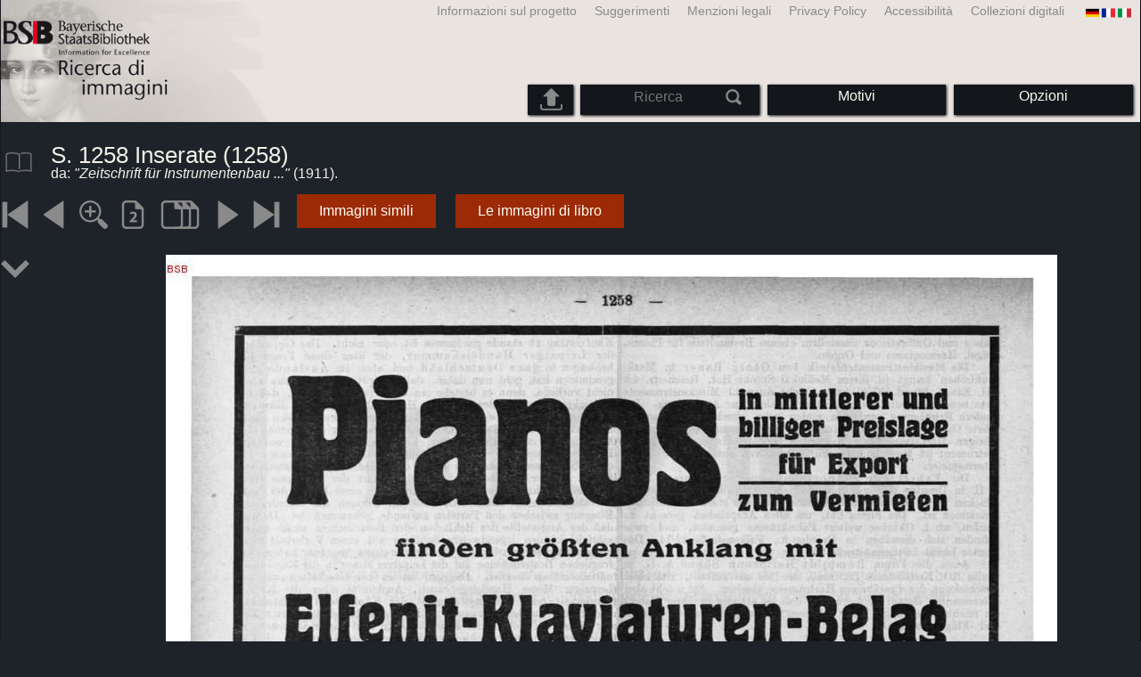

--- FILE ---
content_type: text/html; charset=utf-8
request_url: https://bildsuche.digitale-sammlungen.de/index.html?c=viewer&bandnummer=bsb00004258&pimage=1328&suchbegriff=&l=it
body_size: 18437
content:
<!DOCTYPE html PUBLIC "-//W3C//DTD XHTML 1.0 Transitional//EN"
      "http://www.w3.org/TR/xhtml1/DTD/xhtml1-transitional.dtd">
<html xmlns="http://www.w3.org/1999/xhtml" xml:lang="en">

<head>
<script src="templates/jquery-custom/external/jquery/jquery.js" type="text/javascript"></script><meta http-equiv="content-type" content="text/html; charset=utf-8" />
<meta http-equiv="Content-Style-Type" content="text/css" />
<meta http-equiv="Content-Script-Type" content="text/javascript" />
<meta name="author" content="Bayerische Staatsbibliothek - Digitale Bibliothek, M&uuml;nchener Digitalisierungszentrum" />
<meta name="copyright" content="Bayerische Staatsbibliothek 1997-2026" />
<meta name="resource-type" content="document" />
<meta name="robots" content="index,follow" />
<meta name="revisit-after" content="604800" />
<meta name="expires" content="604800" />		
<meta name="distribution" content="global" />

<meta name="keywords" lang="it" content="S. 1258 Inserate  (1258)
, da: Zeitschrift für Instrumentenbau  ( 1911)  - Libro digitalizzato dal materiale copyright-free nella Biblioteca di Stato Bavarese di Monaco [Germania] 2007-2026 Ricerca di immagini" /><title>S. 1258 Inserate  (1258)
, da: Zeitschrift für Instrumentenbau  ( 1911)  - Libro digitalizzato dal materiale copyright-free nella Biblioteca di Stato Bavarese di Monaco [Germania] 2007-2026 Ricerca di immagini</title>
<link rel="stylesheet" href="mdzbildsuche2016.css" type="text/css"/>
<link rel="stylesheet" media="only screen and (min-width:0px) and (max-width:800px)" href="mdzbildsuche2016m.css"/>

<link rel="alternate" type="application/rss+xml" title="RSS 2.0" href="http://www.digitale-sammlungen.de/mdz/rss/mdz-rss.xml"/>
<link rel="shortcut icon" type="image/x-icon" href="img/bsb.ico"/>
<meta name="viewport" content="width=device-width, initial-scale=1">

<script type="text/javascript">
function showResult(str)
{
if (str.length==0)
  { 
  document.getElementById("livesearch").innerHTML="";
  document.getElementById("livesearch").style.border="0px";
  return;
  }
if (window.XMLHttpRequest)
  {// code for IE7+, Firefox, Chrome, Opera, Safari
  xmlhttp=new XMLHttpRequest();
  }
else
  {// code for IE6, IE5
  xmlhttp=new ActiveXObject("Microsoft.XMLHTTP");
  }
xmlhttp.onreadystatechange=function()
  {
  if (xmlhttp.readyState==4 && xmlhttp.status==200)
    {
    document.getElementById("livesearch").innerHTML=xmlhttp.responseText;
    document.getElementById("livesearch").style.border="0px solid #A5ACB2";
    }
  }
xmlhttp.open("GET","templates/livesuche_select.php?sq="+str,true);
xmlhttp.send();
}
</script></head>
<body>
<div id="loading"><img src="img/gears.gif" border=0></div>
  
<div class="main">
<a name="top"></a>
<form method="post" id="bildsucheformular" action="index.html?c=viewer&amp;kategoriennummer=1&amp;bandnummer=bsb00004258&amp;pimage=01328&amp;zeitintervall_von=1013&amp;zeitintervall_bis=1945&amp;einzelsegment=&amp;l=it"  enctype="multipart/form-data"><div class="title"><noscript><div class="javascript_message"><p class="smaller">Si prega di abilitare JavaScript per utilizzare tutte le funzionalità che può offrire o cercare <a href="index.html?c=themensuche&amp;noscript=1&amp;l=it"><u>la versione di questa pagina senza JavaScript</u></a>.</p></div></noscript><div class="banner"><div class="smallnav"><div class="languageselect_start"><div class="languageselect_int"><a href="index.html?c=impressum&amp;l=it" class="barnav1" style="border-right:none;"><img src="img/flag_all_de.png" class="languageselect_flag" alt="Select Language" /> </a></div><div class="languageselect_frame"><div class="languageselect"><a href="index.html?c=viewer&amp;bandnummer=bsb00004258&amp;pimage=01328&amp;einzelsegment=&amp;v=100&amp;l=de"><img src="img/flag-de_1.png" class="languageicon" alt="Select Language" /></a><a href="index.html?c=viewer&amp;bandnummer=bsb00004258&amp;pimage=01328&amp;einzelsegment=&amp;v=100&amp;l=de" class="languageselect">Deutsch</a></div><div class="languageselect"><a href="index.html?c=viewer&amp;bandnummer=bsb00004258&amp;pimage=01328&amp;einzelsegment=&amp;v=100&amp;l=en"><img src="img/flag-gb_1.png" class="languageicon" alt="Select Language" /></a><a href="index.html?c=viewer&amp;bandnummer=bsb00004258&amp;pimage=01328&amp;einzelsegment=&amp;v=100&amp;l=en" class="languageselect">English</a></div><div class="languageselect"><a href="index.html?c=viewer&amp;bandnummer=bsb00004258&amp;pimage=01328&amp;einzelsegment=&amp;v=100&amp;l=es"><img src="img/flag-es_1.png" class="languageicon" alt="Select Language" /></a><a href="index.html?c=viewer&amp;bandnummer=bsb00004258&amp;pimage=01328&amp;einzelsegment=&amp;v=100&amp;l=es" class="languageselect">Español</a></div><div class="languageselect"><a href="index.html?c=viewer&amp;bandnummer=bsb00004258&amp;pimage=01328&amp;einzelsegment=&amp;v=100&amp;l=fr"><img src="img/flag-fr_1.png" class="languageicon" alt="Select Language" /></a><a href="index.html?c=viewer&amp;bandnummer=bsb00004258&amp;pimage=01328&amp;einzelsegment=&amp;v=100&amp;l=fr" class="languageselect">Français</a></div><div class="languageselect"><a href="index.html?c=viewer&amp;bandnummer=bsb00004258&amp;pimage=01328&amp;einzelsegment=&amp;v=100&amp;l=nl"><img src="img/flag-nl_1.png" class="languageicon" alt="Select Language" /></a><a href="index.html?c=viewer&amp;bandnummer=bsb00004258&amp;pimage=01328&amp;einzelsegment=&amp;v=100&amp;l=nl" class="languageselect">Nederlands</a></div><div class="languageselect"><a href="index.html?c=viewer&amp;bandnummer=bsb00004258&amp;pimage=01328&amp;einzelsegment=&amp;v=100&amp;l=ro"><img src="img/flag-ro_1.png" class="languageicon" alt="Select Language" /></a><a href="index.html?c=viewer&amp;bandnummer=bsb00004258&amp;pimage=01328&amp;einzelsegment=&amp;v=100&amp;l=ro" class="languageselect">Română</a></div><div class="languageselect"><a href="index.html?c=viewer&amp;bandnummer=bsb00004258&amp;pimage=01328&amp;einzelsegment=&amp;v=100&amp;l=ru"><img src="img/flag-ru_1.png" class="languageicon" alt="Select Language" /></a><a href="index.html?c=viewer&amp;bandnummer=bsb00004258&amp;pimage=01328&amp;einzelsegment=&amp;v=100&amp;l=ru" class="languageselect">Русский</a></div></div></div><span class="nowrap"><a href="http://www.digitale-sammlungen.de/index.html?c=digitale_sammlungen&amp;l=it" class="barnav1" target="_blank">Collezioni digitali</a><a href="index.html?c=barrierefreiheit&amp;l=it" class="barnav1">Accessibilità</a><a href="index.html?c=datenschutzerklaerung&amp;l=it" class="barnav1">Privacy Policy</a><a href="index.html?c=impressum&amp;l=it" class="barnav1">Menzioni legali </a><a href="index.html?c=hinweise&amp;l=it" class="barnav1">Suggerimenti</a><a href="index.html?c=projekt&amp;l=it" class="barnav1">Informazioni sul progetto</a></span></div><div class="logo"> <a href="index.html?c=start&amp;l=it"><img id="logo" alt="Ricerca di immagini" src="img/bildsuche_logo_it.png" /></a></div><div class="navbar"><img class="imgnavicon" src="img/bsnav.png" alt="Navigation"><div class="cssmenu"><ul><li id="li_startseite"><a href="index.html?l=it" style="display:block;">Iniziare</a></li><li id="li_hinweise"><a href="index.html?c=hinweise&amp;l=it" style="display:block;">Suggerimenti</a></li><li id="li_einstellungen"><a href="index.html?c=einstellungen&amp;lv=viewer&amp;bandnummer=bsb00004258&amp;pimage=01328&amp;einzelsegment=&amp;l=it" style="">Opzioni</a></li><li id="li_themen" class=""><a href="index.html?c=themensuche&amp;l=it"><span class="nowrap">Motivi</span></a><ul><li style="overflow:hidden;"><span class="nowrap"><a href="index.html?c=suche_kategorien&amp;kategoriennummer=1&amp;lv=1&amp;l=it" class="barnav">Persone</a></span></li><li style="overflow:hidden;"><span class="nowrap"><a href="index.html?c=suche_kategorien&amp;kategoriennummer=2&amp;lv=1&amp;l=it" class="barnav">Architettura</a></span></li><li style="overflow:hidden;"><span class="nowrap"><a href="index.html?c=suche_kategorien&amp;kategoriennummer=3&amp;lv=1&amp;l=it" class="barnav">Piante</a></span></li><li style="overflow:hidden;"><span class="nowrap"><a href="index.html?c=suche_kategorien&amp;kategoriennummer=14&amp;lv=1&amp;l=it" class="barnav">Animali</a></span></li><li style="overflow:hidden;"><span class="nowrap"><a href="index.html?c=suche_kategorien&amp;kategoriennummer=4&amp;lv=1&amp;l=it" class="barnav">Stemmi</a></span></li><li style="overflow:hidden;"><span class="nowrap"><a href="index.html?c=suche_kategorien&amp;kategoriennummer=18&amp;lv=1&amp;l=it" class="barnav">Miniature</a></span></li><li style="overflow:hidden;"><span class="nowrap"><a href="index.html?c=suche_kategorien&amp;kategoriennummer=19&amp;lv=1&amp;l=it" class="barnav">Iniziali Decorative</a></span></li><li style="overflow:hidden;"><span class="nowrap"><a href="index.html?c=suche_kategorien&amp;kategoriennummer=6&amp;lv=1&amp;l=it" class="barnav">Vedute di città</a></span></li><li style="overflow:hidden;"><span class="nowrap"><a href="index.html?c=suche_kategorien&amp;kategoriennummer=16&amp;lv=1&amp;l=it" class="barnav">Tecnologia</a></span></li><li style="overflow:hidden;"><span class="nowrap"><a href="index.html?c=suche_kategorien&amp;kategoriennummer=5&amp;lv=1&amp;l=it" class="barnav">Mappe</a></span></li><li style="overflow:hidden;"><span class="nowrap"><a href="index.html?c=suche_kategorien&amp;kategoriennummer=7&amp;lv=1&amp;l=it" class="barnav">Copertine dei libri</a></span></li><li style="overflow:hidden;"><span class="nowrap"><a href="index.html?c=suche_kategorien&amp;kategoriennummer=8&amp;lv=1&amp;l=it" class="barnav">Prime pagine</a></span></li><li style="overflow:hidden;"><span class="nowrap"><a href="index.html?c=suche_kategorien&amp;kategoriennummer=9&amp;lv=1&amp;l=it" class="barnav">Ex-libris</a></span></li><li style="overflow:hidden;"><span class="nowrap"><a href="index.html?c=suche_kategorien&amp;kategoriennummer=10&amp;lv=1&amp;l=it" class="barnav">Guerra</a></span></li><li style="overflow:hidden;"><span class="nowrap"><a href="index.html?c=suche_kategorien&amp;kategoriennummer=12&amp;lv=1&amp;l=it" class="barnav">Veicoli</a></span></li><li style="overflow:hidden;"><span class="nowrap"><a href="index.html?c=suche_kategorien&amp;kategoriennummer=15&amp;lv=1&amp;l=it" class="barnav">Armi</a></span></li><li style=""><a href="index.html?c=suche_zufall&amp;lv=1&amp;l=it" class="barnav"><span  class="nowrap">Selezione casuale</span></a></li></ul></li><li id="li_suchformular" class=""><span style="white-space: nowrap; padding:0px; margin:0px;"><input class="activeinput" onkeyup="showResult(this.value)" autocomplete="off" type="text" maxlength="45" name="suchbegriff"  placeholder="Ricerca"value=""  style="background: transparent;"></input><input class="navbarsubmit" type="image" value="Rierca" style="" src="img/suchen.png" /></span><div id="livesearch_drop"><div id="livesearch"></div></div></li><li class="" id="li_upload"><a href="index.html?c=suche_sim_upload&amp;l=it"><img src="img/upload.png" style="width:25px;" class="visited" id="upload_icon" alt="Upload"/><span id="upload">Upload</span></a><ul><li style="overflow:hidden;"><span class="nowrap"><a href="index.html?c=suche_sim_upload&amp;l=it" style="display:block;">Upload</a></span></li></ul></li><li id="li_impressum"><a href="index.html?c=language&amp;lv=viewer&amp;bandnummer=bsb00004258&amp;pimage=01328&amp;einzelsegment=&amp;l=it" style="display:block;"><img src="img/flag_all.png" class="languageselect_flag" alt="Select Language" /> </a></li><li id="li_impressum"><a href="index.html?c=impressum&amp;l=it" style="display:block;">Menzioni legali </a></li><li id="li_datenschutzerklaerung"><a href="index.html?c=datenschutzerklaerung&amp;l=it" style="display:block;">Privacy Policy</a></li><li id="li_barrierefreiheit"><a href="index.html?c=barrierefreiheit&amp;l=it" style="display:block;">Accessibilità</a></li></ul></div></div></div></div><div class="maincontent">
		
		<div class="viewertitle"><div class="viewertitleicon"><img src="img/book.png" class="icon" alt="Zeitschrift für Instrumentenbau" onerror="this.onerror=null;this.src='img/book.png';"/><div class="viewertitle_subframe"><a class="navi" href="index.html?c=viewer&amp;l=it&amp;bandnummer=bsb00004258&amp;pimage=00466&amp;v=&amp;nav="><img src="img/book.png" class="imagepreview" alt="Zeitschrift für Instrumentenbau"/></a><h2>Zeitschrift für Instrumentenbau </h2><p>Luogo di pubblicazione: <span class="titeldaten"><i>Leipzig</i></span><br />Casa editrice: <span class="titeldaten"><i>de Wit</i></span><br />Anno di pubblicazione: <span class="titeldaten">1912</span><br />Numero di pagine: <span class="titeldaten"><i>1484</i></span><br />Collocazione: <span class="titeldaten"><i>Berlin, Staatliches Institut für Musikforschung -- C 35, 32</i></span><br />URN: <span class="titeldaten">urn:nbn:de:bvb:12-bsb00004258-4</span><br /></p><div class="switch2"><a class="barnav" target="_blank"  href="http://opacplus.bsb-muenchen.de/search?query=14231447">Apri catalogo</a></div><div class="switch2"><a class="barnav" target="_blank"  href="http://daten.digitale-sammlungen.de/~zend-bsb/metsexport/?zendid=bsb00004258">DFG Viewer</a></div><div class="switch2"><a class="barnav" target="_blank"  href="http://daten.digitale-sammlungen.de/~db/0000/bsb00004258/images/?nav=1&amp;seite=01328&amp;viewmode=1">MDZ Viewer</a></div><div class="bildtext" style="padding:0px; width:99%; margin-top:0%; clear:left;"><a href="https://creativecommons.org/licenses/by-nc-sa/4.0/?language=it" target="_blank"><img class="extern_link" src="img/externer_link_bs_w.gif" alt="" width="8" height="10" border="0">Condizioni d'uso</a></div></div></div><div class="viewertitletext"><h1>S. 1258 Inserate  (1258)
</h1><div class="label_einzelseite">da: <i>"Zeitschrift für Instrumentenbau ..."</i> (1911).</div></div></div><div class="simple"><div class="imagenav_frame"><div class="imagenav_element"><a class="navi" href="index.html?c=viewer&amp;bandnummer=bsb00004258&amp;pimage=00001&amp;v=100&amp;nav=&amp;l=it"><img  class="imgnavicon" src="viewer/images/1.png" alt="Prima pagina" /></a></div><div class="imagenav_element"><a class="navi" href="index.html?c=viewer&amp;bandnummer=bsb00004258&amp;pimage=1327&amp;v=100&amp;nav=&amp;l=it"><img class="imgnavicon" src="viewer/images/2.png" alt="Pagina precedente" /></a></div><div class="imagenav_element"><a class="navi" href="index.html?c=viewer&amp;bandnummer=bsb00004258&amp;pimage=01328&amp;v=150&amp;nav=&amp;l=it"><img class="imgnavicon" src="viewer/images/zoom.png" alt="150%" /></a></div><div class="imagenav_element"><a class="navi" href="index.html?c=viewer&amp;bandnummer=bsb00004258&amp;pimage=01328&amp;v=2p&amp;nav=&amp;l=it"><img class="imgnavicon" src="viewer/images/2p_g.png" alt="Due Pagine" /></a></div><div class="imagenav_element"><a class="navi" href="index.html?c=viewer&amp;bandnummer=bsb00004258&amp;pimage=01328&amp;v=5p&amp;nav=&amp;l=it"><img class="imgnavicon" src="viewer/images/multiplepages_g.png" alt="Più pagine" /></a></div><div class="imagenav_element"><a class="navi" href="index.html?c=viewer&amp;bandnummer=bsb00004258&amp;pimage=1329&amp;v=100&amp;nav=&amp;l=it"><img class="imgnavicon" src="viewer/images/3.png" alt="Pagina successiva" /></a></div><div class="imagenav_element"><a class="navi" href="index.html?c=viewer&amp;bandnummer=bsb00004258&amp;pimage=1484&amp;v=100&amp;nav=&amp;l=it"><img class="imgnavicon" src="viewer/images/4.png" alt="Ultima pagina" /></a></div><div class="imagenav_element" style="margin-top: 0px;"><div class="switch2"><a class="barnav" href="index.html?c=suche_sim&amp;bandnummer=bsb00004258&amp;pimage=01328&amp;einzelsegment=0&amp;l=it" onclick="BSClick()">Immagini simili</a></div></div><div class="imagenav_element" style="margin-top: 0px;"><div class="switch2"><a href="index.html?c=band_segmente&amp;bandnummer=bsb00004258&amp;pimage=01328&amp;l=it" rel="external" class="barnav">Le immagini di libro</a></div></div></div></div><div class="imageview"><div class="vertical_leftnav"><div class="structnav_start"><img xmlns:tei="http://www.tei-c.org/ns/1.0" xmlns:eb="http://sunsite.berkeley.edu/Ebind" xmlns:dcterms="http://purl.org/dc/terms/" class="icon" src="viewer/images/go-jump-2.png" alt="Content"/><div xmlns:tei="http://www.tei-c.org/ns/1.0" xmlns:eb="http://sunsite.berkeley.edu/Ebind" xmlns:dcterms="http://purl.org/dc/terms/" class="structnav_frame">
  <h4>
    <i>Zeitschrift für Instrumentenbau</i>
    <br/>
  </h4>
  <div class="structnav">
    <a class="navi" href="index.html?c=viewer&amp;bandnummer=bsb00004258&amp;pimage=1&amp;suchbegriff=&amp;l=nl">S. [I] Titelblatt Band <span style="float:right;"><i>I</i></span></a>
  </div>
  <div class="structnav">
    <a class="navi" href="index.html?c=viewer&amp;bandnummer=bsb00004258&amp;pimage=3&amp;suchbegriff=&amp;l=nl">S. [III] Inhalts-Verzeichnis Band <span style="float:right;"><i>III</i></span></a>
  </div>
  <div class="structnav">
    <a class="navi" href="index.html?c=viewer&amp;bandnummer=bsb00004258&amp;pimage=9&amp;suchbegriff=&amp;l=nl">S. [U1] Umschlag Heft No. 1Inserate <span style="float:right;"><i>U1 </i></span></a>
  </div>
  <div class="structnav">
    <a class="navi" href="index.html?c=viewer&amp;bandnummer=bsb00004258&amp;pimage=11&amp;suchbegriff=&amp;l=nl">S. [1] Titelblatt HeftInserate <span style="float:right;"><i>1</i></span></a>
  </div>
  <div class="structnav">
    <a class="navi" href="index.html?c=viewer&amp;bandnummer=bsb00004258&amp;pimage=13&amp;suchbegriff=&amp;l=nl">S. [3] Titelblatt Heft Nr. 1InhaltsverzeichnisVerband Deutscher Klavierhändler, Juristische Person, Sitz Leipzig <span style="float:right;"><i>3</i></span></a>
  </div>
  <div class="structnav">
    <a class="navi" href="index.html?c=viewer&amp;bandnummer=bsb00004258&amp;pimage=15&amp;suchbegriff=&amp;l=nl">S. 5 Der Ton-Binde-Apparat von Bernard Samuels ; Teil 1 <span style="float:right;"><i>5</i></span></a>
  </div>
  <div class="structnav">
    <a class="navi" href="index.html?c=viewer&amp;bandnummer=bsb00004258&amp;pimage=16&amp;suchbegriff=&amp;l=nl">S. 6 Kombinationstöne und ihre hohe Bedeutung für die Musik <span style="float:right;"><i>6</i></span></a>
  </div>
  <div class="structnav">
    <a class="navi" href="index.html?c=viewer&amp;bandnummer=bsb00004258&amp;pimage=18&amp;suchbegriff=&amp;l=nl">S. 8 Ein Luftbefeuchter zum Schutze der Klaviere und Möbel gegen trockne und heiße ZimmerluftAltitalienischer Geigenlack <span style="float:right;"><i>8</i></span></a>
  </div>
  <div class="structnav">
    <a class="navi" href="index.html?c=viewer&amp;bandnummer=bsb00004258&amp;pimage=19&amp;suchbegriff=&amp;l=nl">S. 9 SprechsaalVermischtes  <span style="float:right;"><i>9</i></span></a>
  </div>
  <div class="structnav">
    <a class="navi" href="index.html?c=viewer&amp;bandnummer=bsb00004258&amp;pimage=21&amp;suchbegriff=&amp;l=nl">S. 11 Inserate  <span style="float:right;"><i>11</i></span></a>
  </div>
  <div class="structnav">
    <a class="navi" href="index.html?c=viewer&amp;bandnummer=bsb00004258&amp;pimage=25&amp;suchbegriff=&amp;l=nl">S. 15 [Vermischtes, Fortsetzung von S. 10] <span style="float:right;"><i>15</i></span></a>
  </div>
  <div class="structnav">
    <a class="navi" href="index.html?c=viewer&amp;bandnummer=bsb00004258&amp;pimage=26&amp;suchbegriff=&amp;l=nl">S. 16 Inserate  <span style="float:right;"><i>16</i></span></a>
  </div>
  <div class="structnav">
    <a class="navi" href="index.html?c=viewer&amp;bandnummer=bsb00004258&amp;pimage=27&amp;suchbegriff=&amp;l=nl">S. 17 [Vermischtes, Fortsetzung von S. 15] <span style="float:right;"><i>17</i></span></a>
  </div>
  <div class="structnav">
    <a class="navi" href="index.html?c=viewer&amp;bandnummer=bsb00004258&amp;pimage=28&amp;suchbegriff=&amp;l=nl">S. 18 Inserate  <span style="float:right;"><i>18</i></span></a>
  </div>
  <div class="structnav">
    <a class="navi" href="index.html?c=viewer&amp;bandnummer=bsb00004258&amp;pimage=29&amp;suchbegriff=&amp;l=nl">S. 19 [Vermischtes, Fortsetzung von S. 17] <span style="float:right;"><i>19</i></span></a>
  </div>
  <div class="structnav">
    <a class="navi" href="index.html?c=viewer&amp;bandnummer=bsb00004258&amp;pimage=30&amp;suchbegriff=&amp;l=nl">S. 20 Inserate <span style="float:right;"><i>20</i></span></a>
  </div>
  <div class="structnav">
    <a class="navi" href="index.html?c=viewer&amp;bandnummer=bsb00004258&amp;pimage=31&amp;suchbegriff=&amp;l=nl">S. 21 [Vermischtes, Fortsetzung von S. 19] <span style="float:right;"><i>21</i></span></a>
  </div>
  <div class="structnav">
    <a class="navi" href="index.html?c=viewer&amp;bandnummer=bsb00004258&amp;pimage=32&amp;suchbegriff=&amp;l=nl">S. 22 Inserate  <span style="float:right;"><i>22</i></span></a>
  </div>
  <div class="structnav">
    <a class="navi" href="index.html?c=viewer&amp;bandnummer=bsb00004258&amp;pimage=33&amp;suchbegriff=&amp;l=nl">S. 23 [Vermischtes, Fortsetzung von S. 21] <span style="float:right;"><i>23</i></span></a>
  </div>
  <div class="structnav">
    <a class="navi" href="index.html?c=viewer&amp;bandnummer=bsb00004258&amp;pimage=34&amp;suchbegriff=&amp;l=nl">S. 24 Inserate <span style="float:right;"><i>24</i></span></a>
  </div>
  <div class="structnav">
    <a class="navi" href="index.html?c=viewer&amp;bandnummer=bsb00004258&amp;pimage=35&amp;suchbegriff=&amp;l=nl">S. 25 [Vermischtes, Fortsetzung von S. 23] <span style="float:right;"><i>25</i></span></a>
  </div>
  <div class="structnav">
    <a class="navi" href="index.html?c=viewer&amp;bandnummer=bsb00004258&amp;pimage=36&amp;suchbegriff=&amp;l=nl">S. 26 Inserate  <span style="float:right;"><i>26</i></span></a>
  </div>
  <div class="structnav">
    <a class="navi" href="index.html?c=viewer&amp;bandnummer=bsb00004258&amp;pimage=37&amp;suchbegriff=&amp;l=nl">S. 27 [Vermischtes, Fortsetzung von S. 25]Orgelbau-Nachrichten  <span style="float:right;"><i>27</i></span></a>
  </div>
  <div class="structnav">
    <a class="navi" href="index.html?c=viewer&amp;bandnummer=bsb00004258&amp;pimage=38&amp;suchbegriff=&amp;l=nl">S. 28 Inserate  <span style="float:right;"><i>28</i></span></a>
  </div>
  <div class="structnav">
    <a class="navi" href="index.html?c=viewer&amp;bandnummer=bsb00004258&amp;pimage=39&amp;suchbegriff=&amp;l=nl">S. 29 KritikPatent-NachrichtenGebrauchs-Muster <span style="float:right;"><i>29</i></span></a>
  </div>
  <div class="structnav">
    <a class="navi" href="index.html?c=viewer&amp;bandnummer=bsb00004258&amp;pimage=40&amp;suchbegriff=&amp;l=nl">S. 30 Inserate  <span style="float:right;"><i>30</i></span></a>
  </div>
  <div class="structnav">
    <a class="navi" href="index.html?c=viewer&amp;bandnummer=bsb00004258&amp;pimage=41&amp;suchbegriff=&amp;l=nl">S. 31 Illustr. Patent-ÜbersichtPersonal- u. Geschäfts-NotizenZahlungseinstellungen  <span style="float:right;"><i>31</i></span></a>
  </div>
  <div class="structnav">
    <a class="navi" href="index.html?c=viewer&amp;bandnummer=bsb00004258&amp;pimage=42&amp;suchbegriff=&amp;l=nl">S. 32 Werke über Instrumentenbau  <span style="float:right;"><i>32</i></span></a>
  </div>
  <div class="structnav">
    <a class="navi" href="index.html?c=viewer&amp;bandnummer=bsb00004258&amp;pimage=43&amp;suchbegriff=&amp;l=nl">S. 33 [Zahlungseinstellungen, Fortsetzung von S. 31]Mitteilung und DankInserate  <span style="float:right;"><i>33</i></span></a>
  </div>
  <div class="structnav">
    <a class="navi" href="index.html?c=viewer&amp;bandnummer=bsb00004258&amp;pimage=51&amp;suchbegriff=&amp;l=nl">S. [U1] Umschlag Heft No. 2Inserate <span style="float:right;"><i>U1 </i></span></a>
  </div>
  <div class="structnav">
    <a class="navi" href="index.html?c=viewer&amp;bandnummer=bsb00004258&amp;pimage=53&amp;suchbegriff=&amp;l=nl">S. [41] Titelblatt HeftInserate <span style="float:right;"><i>41</i></span></a>
  </div>
  <div class="structnav">
    <a class="navi" href="index.html?c=viewer&amp;bandnummer=bsb00004258&amp;pimage=55&amp;suchbegriff=&amp;l=nl">S. [43] Titelblatt Heft Nr. 2InhaltsverzeichnisZur Theorie der pneumatischen Orgeltraktur <span style="float:right;"><i>43</i></span></a>
  </div>
  <div class="structnav">
    <a class="navi" href="index.html?c=viewer&amp;bandnummer=bsb00004258&amp;pimage=58&amp;suchbegriff=&amp;l=nl">S. 46 Der Ton-Binde-Apparat von Bernard Samuels ; Teil 2 <span style="float:right;"><i>46</i></span></a>
  </div>
  <div class="structnav">
    <a class="navi" href="index.html?c=viewer&amp;bandnummer=bsb00004258&amp;pimage=60&amp;suchbegriff=&amp;l=nl">S. 48 Eine Neuerung an Flügeldeckeln <span style="float:right;"><i>48</i></span></a>
  </div>
  <div class="structnav">
    <a class="navi" href="index.html?c=viewer&amp;bandnummer=bsb00004258&amp;pimage=61&amp;suchbegriff=&amp;l=nl">S. 49 Über die Leinölgrundierung von StreichinstrumentenSprechsaal  <span style="float:right;"><i>49</i></span></a>
  </div>
  <div class="structnav">
    <a class="navi" href="index.html?c=viewer&amp;bandnummer=bsb00004258&amp;pimage=62&amp;suchbegriff=&amp;l=nl">S. 50 Vermischtes <span style="float:right;"><i>50</i></span></a>
  </div>
  <div class="structnav">
    <a class="navi" href="index.html?c=viewer&amp;bandnummer=bsb00004258&amp;pimage=63&amp;suchbegriff=&amp;l=nl">S. 51 Inserate  <span style="float:right;"><i>51</i></span></a>
  </div>
  <div class="structnav">
    <a class="navi" href="index.html?c=viewer&amp;bandnummer=bsb00004258&amp;pimage=71&amp;suchbegriff=&amp;l=nl">S. 59 [Vermischtes, Fortsetzung von S. 50] <span style="float:right;"><i>59</i></span></a>
  </div>
  <div class="structnav">
    <a class="navi" href="index.html?c=viewer&amp;bandnummer=bsb00004258&amp;pimage=72&amp;suchbegriff=&amp;l=nl">S. 60 Inserate  <span style="float:right;"><i>60</i></span></a>
  </div>
  <div class="structnav">
    <a class="navi" href="index.html?c=viewer&amp;bandnummer=bsb00004258&amp;pimage=73&amp;suchbegriff=&amp;l=nl">S. 61 [Vermischtes, Fortsetzung von S. 59] <span style="float:right;"><i>61</i></span></a>
  </div>
  <div class="structnav">
    <a class="navi" href="index.html?c=viewer&amp;bandnummer=bsb00004258&amp;pimage=74&amp;suchbegriff=&amp;l=nl">S. 62 Inserate  <span style="float:right;"><i>62</i></span></a>
  </div>
  <div class="structnav">
    <a class="navi" href="index.html?c=viewer&amp;bandnummer=bsb00004258&amp;pimage=75&amp;suchbegriff=&amp;l=nl">S. 63 [Vermischtes, Fortsetzung von S. 61]Orgelbau-NachrichtenPatent-Nachrichten  <span style="float:right;"><i>63</i></span></a>
  </div>
  <div class="structnav">
    <a class="navi" href="index.html?c=viewer&amp;bandnummer=bsb00004258&amp;pimage=76&amp;suchbegriff=&amp;l=nl">S. 64 Inserate  <span style="float:right;"><i>64</i></span></a>
  </div>
  <div class="structnav">
    <a class="navi" href="index.html?c=viewer&amp;bandnummer=bsb00004258&amp;pimage=77&amp;suchbegriff=&amp;l=nl">S. 65 [Patent-Nachrichten, Fortsetzung von S. 63]Gebrauchs-MusterWaren-Zeichen  <span style="float:right;"><i>65</i></span></a>
  </div>
  <div class="structnav">
    <a class="navi" href="index.html?c=viewer&amp;bandnummer=bsb00004258&amp;pimage=78&amp;suchbegriff=&amp;l=nl">S. 66 Inserate  <span style="float:right;"><i>66</i></span></a>
  </div>
  <div class="structnav">
    <a class="navi" href="index.html?c=viewer&amp;bandnummer=bsb00004258&amp;pimage=79&amp;suchbegriff=&amp;l=nl">S. 67 [Waren-Zeichen, Fortsetzung von S. 65]Illustr. Patent-ÜbersichtPersonal- u. Geschäfts-Notizen  <span style="float:right;"><i>67</i></span></a>
  </div>
  <div class="structnav">
    <a class="navi" href="index.html?c=viewer&amp;bandnummer=bsb00004258&amp;pimage=80&amp;suchbegriff=&amp;l=nl">S. 68 Inserate <span style="float:right;"><i>68</i></span></a>
  </div>
  <div class="structnav">
    <a class="navi" href="index.html?c=viewer&amp;bandnummer=bsb00004258&amp;pimage=81&amp;suchbegriff=&amp;l=nl">S. 69 [Personal- u. Geschäfts-Notizen, Fortsetzung von S. 67]Zahlungseinstellungen  <span style="float:right;"><i>69</i></span></a>
  </div>
  <div class="structnav">
    <a class="navi" href="index.html?c=viewer&amp;bandnummer=bsb00004258&amp;pimage=82&amp;suchbegriff=&amp;l=nl">S. 70 Inserate  <span style="float:right;"><i>70</i></span></a>
  </div>
  <div class="structnav">
    <a class="navi" href="index.html?c=viewer&amp;bandnummer=bsb00004258&amp;pimage=83&amp;suchbegriff=&amp;l=nl">S. 71 [Zahlungseinstellungen, Fortsetzung von S. 69]AufgebotInserate  <span style="float:right;"><i>71</i></span></a>
  </div>
  <div class="structnav">
    <a class="navi" href="index.html?c=viewer&amp;bandnummer=bsb00004258&amp;pimage=89&amp;suchbegriff=&amp;l=nl">S. [U1] Umschlag Heft No. 3Inserate <span style="float:right;"><i>U1 </i></span></a>
  </div>
  <div class="structnav">
    <a class="navi" href="index.html?c=viewer&amp;bandnummer=bsb00004258&amp;pimage=91&amp;suchbegriff=&amp;l=nl">S. [77] Titelblatt HeftInserate  <span style="float:right;"><i>77</i></span></a>
  </div>
  <div class="structnav">
    <a class="navi" href="index.html?c=viewer&amp;bandnummer=bsb00004258&amp;pimage=93&amp;suchbegriff=&amp;l=nl">S. [79] Titelblatt Heft Nr. 3InhaltsverzeichnisVerband Deutscher Klavierhändler, Sitz Leipzig <span style="float:right;"><i>79</i></span></a>
  </div>
  <div class="structnav">
    <a class="navi" href="index.html?c=viewer&amp;bandnummer=bsb00004258&amp;pimage=94&amp;suchbegriff=&amp;l=nl">S. 80 Wärme und Maschine in den Instrumenten-Fabrikationsbetrieben <span style="float:right;"><i>80</i></span></a>
  </div>
  <div class="structnav">
    <a class="navi" href="index.html?c=viewer&amp;bandnummer=bsb00004258&amp;pimage=99&amp;suchbegriff=&amp;l=nl">S. 85 Zur Röhrenpneumatik <span style="float:right;"><i>85</i></span></a>
  </div>
  <div class="structnav">
    <a class="navi" href="index.html?c=viewer&amp;bandnummer=bsb00004258&amp;pimage=100&amp;suchbegriff=&amp;l=nl">S. 86 SprechsaalVermischtes <span style="float:right;"><i>86</i></span></a>
  </div>
  <div class="structnav">
    <a class="navi" href="index.html?c=viewer&amp;bandnummer=bsb00004258&amp;pimage=101&amp;suchbegriff=&amp;l=nl">S. 87 Inserate  <span style="float:right;"><i>87</i></span></a>
  </div>
  <div class="structnav">
    <a class="navi" href="index.html?c=viewer&amp;bandnummer=bsb00004258&amp;pimage=107&amp;suchbegriff=&amp;l=nl">S. 93 [Vermischtes, Fortsetzung von S. 86] <span style="float:right;"><i>93</i></span></a>
  </div>
  <div class="structnav">
    <a class="navi" href="index.html?c=viewer&amp;bandnummer=bsb00004258&amp;pimage=108&amp;suchbegriff=&amp;l=nl">S. 94 Inserate  <span style="float:right;"><i>94</i></span></a>
  </div>
  <div class="structnav">
    <a class="navi" href="index.html?c=viewer&amp;bandnummer=bsb00004258&amp;pimage=109&amp;suchbegriff=&amp;l=nl">S. 95 [Vermischtes, Fortsetzung von S. 93] <span style="float:right;"><i>95</i></span></a>
  </div>
  <div class="structnav">
    <a class="navi" href="index.html?c=viewer&amp;bandnummer=bsb00004258&amp;pimage=110&amp;suchbegriff=&amp;l=nl">S. 96 Inserate  <span style="float:right;"><i>96</i></span></a>
  </div>
  <div class="structnav">
    <a class="navi" href="index.html?c=viewer&amp;bandnummer=bsb00004258&amp;pimage=111&amp;suchbegriff=&amp;l=nl">S. 97 [Vermischtes, Fortsetzung von S. 95] <span style="float:right;"><i>97</i></span></a>
  </div>
  <div class="structnav">
    <a class="navi" href="index.html?c=viewer&amp;bandnummer=bsb00004258&amp;pimage=112&amp;suchbegriff=&amp;l=nl">S. 98 Inserate  <span style="float:right;"><i>98</i></span></a>
  </div>
  <div class="structnav">
    <a class="navi" href="index.html?c=viewer&amp;bandnummer=bsb00004258&amp;pimage=113&amp;suchbegriff=&amp;l=nl">S. 99 [Vermischtes, Fortsetzung von S. 97]Orgelbau-Nachrichten <span style="float:right;"><i>99</i></span></a>
  </div>
  <div class="structnav">
    <a class="navi" href="index.html?c=viewer&amp;bandnummer=bsb00004258&amp;pimage=114&amp;suchbegriff=&amp;l=nl">S. 100 Inserate  <span style="float:right;"><i>100</i></span></a>
  </div>
  <div class="structnav">
    <a class="navi" href="index.html?c=viewer&amp;bandnummer=bsb00004258&amp;pimage=115&amp;suchbegriff=&amp;l=nl">S. 101 [Orgelbau-Nachrichten, Fortsetzung von S. 99]Kritik  <span style="float:right;"><i>101</i></span></a>
  </div>
  <div class="structnav">
    <a class="navi" href="index.html?c=viewer&amp;bandnummer=bsb00004258&amp;pimage=116&amp;suchbegriff=&amp;l=nl">S. 102 Inserate  <span style="float:right;"><i>102</i></span></a>
  </div>
  <div class="structnav">
    <a class="navi" href="index.html?c=viewer&amp;bandnummer=bsb00004258&amp;pimage=117&amp;suchbegriff=&amp;l=nl">S. 103 Patent-NachrichtenGebrauchs-Muster  <span style="float:right;"><i>103</i></span></a>
  </div>
  <div class="structnav">
    <a class="navi" href="index.html?c=viewer&amp;bandnummer=bsb00004258&amp;pimage=118&amp;suchbegriff=&amp;l=nl">S. 104 Inserate  <span style="float:right;"><i>104</i></span></a>
  </div>
  <div class="structnav">
    <a class="navi" href="index.html?c=viewer&amp;bandnummer=bsb00004258&amp;pimage=119&amp;suchbegriff=&amp;l=nl">S. 105 Waren-ZeichenPersonal- u. Geschäfts-NotizenZahlungseinstellungen  <span style="float:right;"><i>105</i></span></a>
  </div>
  <div class="structnav">
    <a class="navi" href="index.html?c=viewer&amp;bandnummer=bsb00004258&amp;pimage=120&amp;suchbegriff=&amp;l=nl">S. 106 Inserate  <span style="float:right;"><i>106</i></span></a>
  </div>
  <div class="structnav">
    <a class="navi" href="index.html?c=viewer&amp;bandnummer=bsb00004258&amp;pimage=121&amp;suchbegriff=&amp;l=nl">S. 107 [Zahlungseinstellungen, Fortsetzung von S. 105]Inserate  <span style="float:right;"><i>107</i></span></a>
  </div>
  <div class="structnav">
    <a class="navi" href="index.html?c=viewer&amp;bandnummer=bsb00004258&amp;pimage=127&amp;suchbegriff=&amp;l=nl">S. [U1] Umschlag Heft No. 4Inserate <span style="float:right;"><i>U1 </i></span></a>
  </div>
  <div class="structnav">
    <a class="navi" href="index.html?c=viewer&amp;bandnummer=bsb00004258&amp;pimage=129&amp;suchbegriff=&amp;l=nl">S. [113] Titelblatt HeftInserate  <span style="float:right;"><i>113</i></span></a>
  </div>
  <div class="structnav">
    <a class="navi" href="index.html?c=viewer&amp;bandnummer=bsb00004258&amp;pimage=131&amp;suchbegriff=&amp;l=nl">S. [115] Titelblatt Heft Nr. 4InhaltsverzeichnisVerein der Pianofabrikanten,-Händler u. verw. Berufsgenossen Groß-BerlinsVerband der Geigenmacher der österr.-ungar. Monarchie. Sitz in Wien <span style="float:right;"><i>115</i></span></a>
  </div>
  <div class="structnav">
    <a class="navi" href="index.html?c=viewer&amp;bandnummer=bsb00004258&amp;pimage=132&amp;suchbegriff=&amp;l=nl">S. 116 Skizze über einfache Töne und über Obertöne beim Pianoforte <span style="float:right;"><i>116</i></span></a>
  </div>
  <div class="structnav">
    <a class="navi" href="index.html?c=viewer&amp;bandnummer=bsb00004258&amp;pimage=133&amp;suchbegriff=&amp;l=nl">S. 117 Der neue Handelsvertrag mit Japan im Deutschen Reichstage <span style="float:right;"><i>117</i></span></a>
  </div>
  <div class="structnav">
    <a class="navi" href="index.html?c=viewer&amp;bandnummer=bsb00004258&amp;pimage=134&amp;suchbegriff=&amp;l=nl">S. 118 Französische Zollerhöhungen bedingt durch Neuregelung der Tarabestimmungen <span style="float:right;"><i>118</i></span></a>
  </div>
  <div class="structnav">
    <a class="navi" href="index.html?c=viewer&amp;bandnummer=bsb00004258&amp;pimage=135&amp;suchbegriff=&amp;l=nl">S. 119 Sprechsaal  <span style="float:right;"><i>119</i></span></a>
  </div>
  <div class="structnav">
    <a class="navi" href="index.html?c=viewer&amp;bandnummer=bsb00004258&amp;pimage=137&amp;suchbegriff=&amp;l=nl">S. 121 Vermischtes  <span style="float:right;"><i>121</i></span></a>
  </div>
  <div class="structnav">
    <a class="navi" href="index.html?c=viewer&amp;bandnummer=bsb00004258&amp;pimage=139&amp;suchbegriff=&amp;l=nl">S. 123 Inserate  <span style="float:right;"><i>123</i></span></a>
  </div>
  <div class="structnav">
    <a class="navi" href="index.html?c=viewer&amp;bandnummer=bsb00004258&amp;pimage=147&amp;suchbegriff=&amp;l=nl">S. 131 [Vermischtes, Fortsetzung von S. 122] <span style="float:right;"><i>131</i></span></a>
  </div>
  <div class="structnav">
    <a class="navi" href="index.html?c=viewer&amp;bandnummer=bsb00004258&amp;pimage=148&amp;suchbegriff=&amp;l=nl">S. 132 Inserate  <span style="float:right;"><i>132</i></span></a>
  </div>
  <div class="structnav">
    <a class="navi" href="index.html?c=viewer&amp;bandnummer=bsb00004258&amp;pimage=149&amp;suchbegriff=&amp;l=nl">S. 133 [Vermischtes, Fortsetzung von S. 131] <span style="float:right;"><i>133</i></span></a>
  </div>
  <div class="structnav">
    <a class="navi" href="index.html?c=viewer&amp;bandnummer=bsb00004258&amp;pimage=150&amp;suchbegriff=&amp;l=nl">S. 134 Inserate <span style="float:right;"><i>134</i></span></a>
  </div>
  <div class="structnav">
    <a class="navi" href="index.html?c=viewer&amp;bandnummer=bsb00004258&amp;pimage=151&amp;suchbegriff=&amp;l=nl">S. 135 [Vermischtes, Fortsetzung von S. 133]Orgelbau-Nachrichten  <span style="float:right;"><i>135</i></span></a>
  </div>
  <div class="structnav">
    <a class="navi" href="index.html?c=viewer&amp;bandnummer=bsb00004258&amp;pimage=152&amp;suchbegriff=&amp;l=nl">S. 136 Inserate  <span style="float:right;"><i>136</i></span></a>
  </div>
  <div class="structnav">
    <a class="navi" href="index.html?c=viewer&amp;bandnummer=bsb00004258&amp;pimage=153&amp;suchbegriff=&amp;l=nl">S. 137 [Orgelbau-Nachrichten, Fortsetzung von S. 135]KritikPatent-Nachrichten  <span style="float:right;"><i>137</i></span></a>
  </div>
  <div class="structnav">
    <a class="navi" href="index.html?c=viewer&amp;bandnummer=bsb00004258&amp;pimage=154&amp;suchbegriff=&amp;l=nl">S. 138 Inserate  <span style="float:right;"><i>138</i></span></a>
  </div>
  <div class="structnav">
    <a class="navi" href="index.html?c=viewer&amp;bandnummer=bsb00004258&amp;pimage=155&amp;suchbegriff=&amp;l=nl">S. 139 [Patent-Nachrichten, Fortsetzung von S. 137]Gebrauchs-MusterPersonal- u. Geschäfts-NotizenZahlungseinstellungen  <span style="float:right;"><i>139</i></span></a>
  </div>
  <div class="structnav">
    <a class="navi" href="index.html?c=viewer&amp;bandnummer=bsb00004258&amp;pimage=156&amp;suchbegriff=&amp;l=nl">S. 140 Inserate  <span style="float:right;"><i>140</i></span></a>
  </div>
  <div class="structnav">
    <a class="navi" href="index.html?c=viewer&amp;bandnummer=bsb00004258&amp;pimage=157&amp;suchbegriff=&amp;l=nl">S. 141 [Zahlungseinstellungen, Fortsetzung von S. 139]Inserate  <span style="float:right;"><i>141</i></span></a>
  </div>
  <div class="structnav">
    <a class="navi" href="index.html?c=viewer&amp;bandnummer=bsb00004258&amp;pimage=165&amp;suchbegriff=&amp;l=nl">S. [U1] Umschlag Heft No. 5Inserate <span style="float:right;"><i>U1 </i></span></a>
  </div>
  <div class="structnav">
    <a class="navi" href="index.html?c=viewer&amp;bandnummer=bsb00004258&amp;pimage=167&amp;suchbegriff=&amp;l=nl">S. [149] Titelblatt HeftInserate  <span style="float:right;"><i>149</i></span></a>
  </div>
  <div class="structnav">
    <a class="navi" href="index.html?c=viewer&amp;bandnummer=bsb00004258&amp;pimage=169&amp;suchbegriff=&amp;l=nl">S. [151] Titelblatt Heft Nr. 5InhaltsverzeichnisVerband Deutscher Klavierhändler, Sitz Leipzig <span style="float:right;"><i>151</i></span></a>
  </div>
  <div class="structnav">
    <a class="navi" href="index.html?c=viewer&amp;bandnummer=bsb00004258&amp;pimage=170&amp;suchbegriff=&amp;l=nl">S. 152 Verein Berliner Pianofortefabrikanten und -HändlerFriedrich Wilhelm Kruse <span style="float:right;"><i>152</i></span></a>
  </div>
  <div class="structnav">
    <a class="navi" href="index.html?c=viewer&amp;bandnummer=bsb00004258&amp;pimage=172&amp;suchbegriff=&amp;l=nl">S. 154 Der Welthandel mit Musikinstrumenten <span style="float:right;"><i>154</i></span></a>
  </div>
  <div class="structnav">
    <a class="navi" href="index.html?c=viewer&amp;bandnummer=bsb00004258&amp;pimage=180&amp;suchbegriff=&amp;l=nl">S. 162 Sprechsaal <span style="float:right;"><i>162</i></span></a>
  </div>
  <div class="structnav">
    <a class="navi" href="index.html?c=viewer&amp;bandnummer=bsb00004258&amp;pimage=181&amp;suchbegriff=&amp;l=nl">S. 163 Inserate  <span style="float:right;"><i>163</i></span></a>
  </div>
  <div class="structnav">
    <a class="navi" href="index.html?c=viewer&amp;bandnummer=bsb00004258&amp;pimage=185&amp;suchbegriff=&amp;l=nl">S. 167 Vermischtes  <span style="float:right;"><i>167</i></span></a>
  </div>
  <div class="structnav">
    <a class="navi" href="index.html?c=viewer&amp;bandnummer=bsb00004258&amp;pimage=186&amp;suchbegriff=&amp;l=nl">S. 168 Inserate  <span style="float:right;"><i>168</i></span></a>
  </div>
  <div class="structnav">
    <a class="navi" href="index.html?c=viewer&amp;bandnummer=bsb00004258&amp;pimage=187&amp;suchbegriff=&amp;l=nl">S. 169 [Vermischtes, Fortsetzung von S. 167] <span style="float:right;"><i>169</i></span></a>
  </div>
  <div class="structnav">
    <a class="navi" href="index.html?c=viewer&amp;bandnummer=bsb00004258&amp;pimage=188&amp;suchbegriff=&amp;l=nl">S. 170 Inserate  <span style="float:right;"><i>170</i></span></a>
  </div>
  <div class="structnav">
    <a class="navi" href="index.html?c=viewer&amp;bandnummer=bsb00004258&amp;pimage=189&amp;suchbegriff=&amp;l=nl">S. 171 [Vermischtes, Fortsetzung von S. 169] <span style="float:right;"><i>171</i></span></a>
  </div>
  <div class="structnav">
    <a class="navi" href="index.html?c=viewer&amp;bandnummer=bsb00004258&amp;pimage=190&amp;suchbegriff=&amp;l=nl">S. 172 Inserate  <span style="float:right;"><i>172</i></span></a>
  </div>
  <div class="structnav">
    <a class="navi" href="index.html?c=viewer&amp;bandnummer=bsb00004258&amp;pimage=191&amp;suchbegriff=&amp;l=nl">S. 173 [Vermischtes, Fortsetzung von S. 171] <span style="float:right;"><i>173</i></span></a>
  </div>
  <div class="structnav">
    <a class="navi" href="index.html?c=viewer&amp;bandnummer=bsb00004258&amp;pimage=192&amp;suchbegriff=&amp;l=nl">S. 174 Inserate  <span style="float:right;"><i>174</i></span></a>
  </div>
  <div class="structnav">
    <a class="navi" href="index.html?c=viewer&amp;bandnummer=bsb00004258&amp;pimage=193&amp;suchbegriff=&amp;l=nl">S. 175 [Vermischtes, Fortsetzung von S. 173] <span style="float:right;"><i>175</i></span></a>
  </div>
  <div class="structnav">
    <a class="navi" href="index.html?c=viewer&amp;bandnummer=bsb00004258&amp;pimage=194&amp;suchbegriff=&amp;l=nl">S. 176 Inserate  <span style="float:right;"><i>176</i></span></a>
  </div>
  <div class="structnav">
    <a class="navi" href="index.html?c=viewer&amp;bandnummer=bsb00004258&amp;pimage=195&amp;suchbegriff=&amp;l=nl">S. 177 [Vermischtes, Fortsetzung von S. 175]Orgelbau-Nachrichten <span style="float:right;"><i>177</i></span></a>
  </div>
  <div class="structnav">
    <a class="navi" href="index.html?c=viewer&amp;bandnummer=bsb00004258&amp;pimage=196&amp;suchbegriff=&amp;l=nl">S. 178 Inserate <span style="float:right;"><i>178</i></span></a>
  </div>
  <div class="structnav">
    <a class="navi" href="index.html?c=viewer&amp;bandnummer=bsb00004258&amp;pimage=197&amp;suchbegriff=&amp;l=nl">S. 179 [Orgelbau-Nachrichte, Fortsetzung von S. 177]KritikPatent-NachrichtenGebrauchs-Muster <span style="float:right;"><i>179</i></span></a>
  </div>
  <div class="structnav">
    <a class="navi" href="index.html?c=viewer&amp;bandnummer=bsb00004258&amp;pimage=198&amp;suchbegriff=&amp;l=nl">S. 180 Inserate  <span style="float:right;"><i>180</i></span></a>
  </div>
  <div class="structnav">
    <a class="navi" href="index.html?c=viewer&amp;bandnummer=bsb00004258&amp;pimage=199&amp;suchbegriff=&amp;l=nl">S. 181 Waren-ZeichenIllustr. Patent-Übersicht <span style="float:right;"><i>181</i></span></a>
  </div>
  <div class="structnav">
    <a class="navi" href="index.html?c=viewer&amp;bandnummer=bsb00004258&amp;pimage=200&amp;suchbegriff=&amp;l=nl">S. 182 Inserate  <span style="float:right;"><i>182</i></span></a>
  </div>
  <div class="structnav">
    <a class="navi" href="index.html?c=viewer&amp;bandnummer=bsb00004258&amp;pimage=201&amp;suchbegriff=&amp;l=nl">S. 183 [Illustr. Patent-Übersicht, Fortsetzung von S. 181]Personal- u. Geschäfts-NotizenZahlungseinstellungen  <span style="float:right;"><i>183</i></span></a>
  </div>
  <div class="structnav">
    <a class="navi" href="index.html?c=viewer&amp;bandnummer=bsb00004258&amp;pimage=202&amp;suchbegriff=&amp;l=nl">S. 184 Inserate  <span style="float:right;"><i>184</i></span></a>
  </div>
  <div class="structnav">
    <a class="navi" href="index.html?c=viewer&amp;bandnummer=bsb00004258&amp;pimage=203&amp;suchbegriff=&amp;l=nl">S. 185 [Zahlungseinstellungen, Fortsetzung von S. 183]Inserate  <span style="float:right;"><i>185</i></span></a>
  </div>
  <div class="structnav">
    <a class="navi" href="index.html?c=viewer&amp;bandnummer=bsb00004258&amp;pimage=211&amp;suchbegriff=&amp;l=nl">S. [U1] Umschlag Heft No. 6Inserate <span style="float:right;"><i>U1 </i></span></a>
  </div>
  <div class="structnav">
    <a class="navi" href="index.html?c=viewer&amp;bandnummer=bsb00004258&amp;pimage=213&amp;suchbegriff=&amp;l=nl">S. [193] Titelblatt HeftInserate  <span style="float:right;"><i>193</i></span></a>
  </div>
  <div class="structnav">
    <a class="navi" href="index.html?c=viewer&amp;bandnummer=bsb00004258&amp;pimage=215&amp;suchbegriff=&amp;l=nl">S. [195] Titelblatt Heft Nr. 6InhaltsverzeichnisVerband Deutscher Klavierhändler, Sitz Leipzig <span style="float:right;"><i>195</i></span></a>
  </div>
  <div class="structnav">
    <a class="navi" href="index.html?c=viewer&amp;bandnummer=bsb00004258&amp;pimage=216&amp;suchbegriff=&amp;l=nl">S. 196 Die neue Orgel der evangel. Christuskirche in Mannheim  <span style="float:right;"><i>196</i></span></a>
  </div>
  <div class="structnav">
    <a class="navi" href="index.html?c=viewer&amp;bandnummer=bsb00004258&amp;pimage=218&amp;suchbegriff=&amp;l=nl">S. 198 Die Schaufensterdekoration des Musikinstrumentengeschäftes <span style="float:right;"><i>198</i></span></a>
  </div>
  <div class="structnav">
    <a class="navi" href="index.html?c=viewer&amp;bandnummer=bsb00004258&amp;pimage=220&amp;suchbegriff=&amp;l=nl">S. 200 Sprechsaal  <span style="float:right;"><i>200</i></span></a>
  </div>
  <div class="structnav">
    <a class="navi" href="index.html?c=viewer&amp;bandnummer=bsb00004258&amp;pimage=222&amp;suchbegriff=&amp;l=nl">S. 202 [Sprechsaal, Fortsetzung von S. 200]Vermischtes  <span style="float:right;"><i>202</i></span></a>
  </div>
  <div class="structnav">
    <a class="navi" href="index.html?c=viewer&amp;bandnummer=bsb00004258&amp;pimage=223&amp;suchbegriff=&amp;l=nl">S. 203 Inserate  <span style="float:right;"><i>203</i></span></a>
  </div>
  <div class="structnav">
    <a class="navi" href="index.html?c=viewer&amp;bandnummer=bsb00004258&amp;pimage=233&amp;suchbegriff=&amp;l=nl">S. 213 [Vermischtes, Fortsetzung von S. 202] <span style="float:right;"><i>213</i></span></a>
  </div>
  <div class="structnav">
    <a class="navi" href="index.html?c=viewer&amp;bandnummer=bsb00004258&amp;pimage=234&amp;suchbegriff=&amp;l=nl">S. 214 Inserate  <span style="float:right;"><i>214</i></span></a>
  </div>
  <div class="structnav">
    <a class="navi" href="index.html?c=viewer&amp;bandnummer=bsb00004258&amp;pimage=235&amp;suchbegriff=&amp;l=nl">S. 215 [Vermischtes, Fortsetzung von S. 213] <span style="float:right;"><i>215</i></span></a>
  </div>
  <div class="structnav">
    <a class="navi" href="index.html?c=viewer&amp;bandnummer=bsb00004258&amp;pimage=236&amp;suchbegriff=&amp;l=nl">S. 216 Inserate  <span style="float:right;"><i>216</i></span></a>
  </div>
  <div class="structnav">
    <a class="navi" href="index.html?c=viewer&amp;bandnummer=bsb00004258&amp;pimage=237&amp;suchbegriff=&amp;l=nl">S. 217 [Vermischtes, Fortsetzung von S. 215]Orgelbau-NachrichtenKritik  <span style="float:right;"><i>217</i></span></a>
  </div>
  <div class="structnav">
    <a class="navi" href="index.html?c=viewer&amp;bandnummer=bsb00004258&amp;pimage=238&amp;suchbegriff=&amp;l=nl">S. 218 Inserate  <span style="float:right;"><i>218</i></span></a>
  </div>
  <div class="structnav">
    <a class="navi" href="index.html?c=viewer&amp;bandnummer=bsb00004258&amp;pimage=239&amp;suchbegriff=&amp;l=nl">S. 219 [Kritik, Fortsetzung von S. 217]Patent-NachrichtenGebrauchs-MusterIllustr. Patent-ÜbersichtPersonal- u. Geschäfts-Notizen  <span style="float:right;"><i>219</i></span></a>
  </div>
  <div class="structnav">
    <a class="navi" href="index.html?c=viewer&amp;bandnummer=bsb00004258&amp;pimage=240&amp;suchbegriff=&amp;l=nl">S. 220 Inserate  <span style="float:right;"><i>220</i></span></a>
  </div>
  <div class="structnav">
    <a class="navi" href="index.html?c=viewer&amp;bandnummer=bsb00004258&amp;pimage=241&amp;suchbegriff=&amp;l=nl">S. 221 [Personal- u. Geschäfts-NotizenFortsetzung von S. 219]ZahlungseinstellungenEingesandtInserate  <span style="float:right;"><i>221</i></span></a>
  </div>
  <div class="structnav">
    <a class="navi" href="index.html?c=viewer&amp;bandnummer=bsb00004258&amp;pimage=249&amp;suchbegriff=&amp;l=nl">S. [U1] Umschlag Heft No. 7Inserate <span style="float:right;"><i>U1 </i></span></a>
  </div>
  <div class="structnav">
    <a class="navi" href="index.html?c=viewer&amp;bandnummer=bsb00004258&amp;pimage=251&amp;suchbegriff=&amp;l=nl">S. [229] Titelblatt HeftInserate  <span style="float:right;"><i>229</i></span></a>
  </div>
  <div class="structnav">
    <a class="navi" href="index.html?c=viewer&amp;bandnummer=bsb00004258&amp;pimage=253&amp;suchbegriff=&amp;l=nl">S. [231] Titelblatt Heft Nr. 7InhaltsverzeichnisVerband Deutscher Klavierhändler, Sitz Leipzig <span style="float:right;"><i>231</i></span></a>
  </div>
  <div class="structnav">
    <a class="navi" href="index.html?c=viewer&amp;bandnummer=bsb00004258&amp;pimage=254&amp;suchbegriff=&amp;l=nl">S. 232 Verein Berliner Pianofortefabrikannten und -HändlerDie Schaufensterdekoration des Musikgeschäftes <span style="float:right;"><i>232</i></span></a>
  </div>
  <div class="structnav">
    <a class="navi" href="index.html?c=viewer&amp;bandnummer=bsb00004258&amp;pimage=255&amp;suchbegriff=&amp;l=nl">S. 233 [Verband Deutscher Klavierhändler, Fortsetzung von S. 231]Franz Eggert <span style="float:right;"><i>233</i></span></a>
  </div>
  <div class="structnav">
    <a class="navi" href="index.html?c=viewer&amp;bandnummer=bsb00004258&amp;pimage=256&amp;suchbegriff=&amp;l=nl">S. 234 Sprechsaal  <span style="float:right;"><i>234</i></span></a>
  </div>
  <div class="structnav">
    <a class="navi" href="index.html?c=viewer&amp;bandnummer=bsb00004258&amp;pimage=258&amp;suchbegriff=&amp;l=nl">S. 236 [Sprechsaal, Fortsetzung von S. 234]Vermischtes  <span style="float:right;"><i>236</i></span></a>
  </div>
  <div class="structnav">
    <a class="navi" href="index.html?c=viewer&amp;bandnummer=bsb00004258&amp;pimage=259&amp;suchbegriff=&amp;l=nl">S. 237 Inserate  <span style="float:right;"><i>237</i></span></a>
  </div>
  <div class="structnav">
    <a class="navi" href="index.html?c=viewer&amp;bandnummer=bsb00004258&amp;pimage=264&amp;suchbegriff=&amp;l=nl">S. 242 Inserate  <span style="float:right;"><i>242</i></span></a>
  </div>
  <div class="structnav">
    <a class="navi" href="index.html?c=viewer&amp;bandnummer=bsb00004258&amp;pimage=265&amp;suchbegriff=&amp;l=nl">S. 243 [Vermischtes, Fortsetzung von S. 236] <span style="float:right;"><i>243</i></span></a>
  </div>
  <div class="structnav">
    <a class="navi" href="index.html?c=viewer&amp;bandnummer=bsb00004258&amp;pimage=266&amp;suchbegriff=&amp;l=nl">S. 244 Inserate  <span style="float:right;"><i>244</i></span></a>
  </div>
  <div class="structnav">
    <a class="navi" href="index.html?c=viewer&amp;bandnummer=bsb00004258&amp;pimage=267&amp;suchbegriff=&amp;l=nl">S. 245 [Vermischtes, Fortsetzung von S. 243] <span style="float:right;"><i>245</i></span></a>
  </div>
  <div class="structnav">
    <a class="navi" href="index.html?c=viewer&amp;bandnummer=bsb00004258&amp;pimage=268&amp;suchbegriff=&amp;l=nl">S. 246 Inserate  <span style="float:right;"><i>246</i></span></a>
  </div>
  <div class="structnav">
    <a class="navi" href="index.html?c=viewer&amp;bandnummer=bsb00004258&amp;pimage=269&amp;suchbegriff=&amp;l=nl">S. 247 [Vermischtes, Fortsetzung von S. 245] <span style="float:right;"><i>247</i></span></a>
  </div>
  <div class="structnav">
    <a class="navi" href="index.html?c=viewer&amp;bandnummer=bsb00004258&amp;pimage=270&amp;suchbegriff=&amp;l=nl">S. 248 Inserate  <span style="float:right;"><i>248</i></span></a>
  </div>
  <div class="structnav">
    <a class="navi" href="index.html?c=viewer&amp;bandnummer=bsb00004258&amp;pimage=271&amp;suchbegriff=&amp;l=nl">S. 249 [Vermischtes, Fortsetzung von S. 247]Orgelbau-Nachrichten  <span style="float:right;"><i>249</i></span></a>
  </div>
  <div class="structnav">
    <a class="navi" href="index.html?c=viewer&amp;bandnummer=bsb00004258&amp;pimage=272&amp;suchbegriff=&amp;l=nl">S. 250 Inserate  <span style="float:right;"><i>250</i></span></a>
  </div>
  <div class="structnav">
    <a class="navi" href="index.html?c=viewer&amp;bandnummer=bsb00004258&amp;pimage=273&amp;suchbegriff=&amp;l=nl">S. 251 [Orgelbau-Nachrichten, Fortsetzung von S. 249]KritikPatent-Nachrichten  <span style="float:right;"><i>251</i></span></a>
  </div>
  <div class="structnav">
    <a class="navi" href="index.html?c=viewer&amp;bandnummer=bsb00004258&amp;pimage=274&amp;suchbegriff=&amp;l=nl">S. 252 Inserate  <span style="float:right;"><i>252</i></span></a>
  </div>
  <div class="structnav">
    <a class="navi" href="index.html?c=viewer&amp;bandnummer=bsb00004258&amp;pimage=275&amp;suchbegriff=&amp;l=nl">S. 253 [Patent-Nachrichten, Fortsetzung von S. 251]Gebrauchs-MusterWaren-Zeichen  <span style="float:right;"><i>253</i></span></a>
  </div>
  <div class="structnav">
    <a class="navi" href="index.html?c=viewer&amp;bandnummer=bsb00004258&amp;pimage=276&amp;suchbegriff=&amp;l=nl">S. 254 Inserate  <span style="float:right;"><i>254</i></span></a>
  </div>
  <div class="structnav">
    <a class="navi" href="index.html?c=viewer&amp;bandnummer=bsb00004258&amp;pimage=277&amp;suchbegriff=&amp;l=nl">S. 255 [Waren-Zeichen, Fortsetzung von S. 253]  <span style="float:right;"><i>255</i></span></a>
  </div>
  <div class="structnav">
    <a class="navi" href="index.html?c=viewer&amp;bandnummer=bsb00004258&amp;pimage=278&amp;suchbegriff=&amp;l=nl">S. 256 Inserate  <span style="float:right;"><i>256</i></span></a>
  </div>
  <div class="structnav">
    <a class="navi" href="index.html?c=viewer&amp;bandnummer=bsb00004258&amp;pimage=279&amp;suchbegriff=&amp;l=nl">S. 257 [Waren-Zeichen, Fortsetzung von S. 255] <span style="float:right;"><i>257</i></span></a>
  </div>
  <div class="structnav">
    <a class="navi" href="index.html?c=viewer&amp;bandnummer=bsb00004258&amp;pimage=280&amp;suchbegriff=&amp;l=nl">S. 258 Inserate  <span style="float:right;"><i>258</i></span></a>
  </div>
  <div class="structnav">
    <a class="navi" href="index.html?c=viewer&amp;bandnummer=bsb00004258&amp;pimage=281&amp;suchbegriff=&amp;l=nl">S. 259 [Waren-Zeichen, Fortsetzung von S. 257] <span style="float:right;"><i>259</i></span></a>
  </div>
  <div class="structnav">
    <a class="navi" href="index.html?c=viewer&amp;bandnummer=bsb00004258&amp;pimage=282&amp;suchbegriff=&amp;l=nl">S. 260 Inserate  <span style="float:right;"><i>260</i></span></a>
  </div>
  <div class="structnav">
    <a class="navi" href="index.html?c=viewer&amp;bandnummer=bsb00004258&amp;pimage=283&amp;suchbegriff=&amp;l=nl">S. 261 [Waren-Zeichen, Fortsetzung von S. 259]Personal- u. Geschäfts-NotizenZahlungseinstellungen  <span style="float:right;"><i>261</i></span></a>
  </div>
  <div class="structnav">
    <a class="navi" href="index.html?c=viewer&amp;bandnummer=bsb00004258&amp;pimage=284&amp;suchbegriff=&amp;l=nl">S. 262 Inserate  <span style="float:right;"><i>262</i></span></a>
  </div>
  <div class="structnav">
    <a class="navi" href="index.html?c=viewer&amp;bandnummer=bsb00004258&amp;pimage=291&amp;suchbegriff=&amp;l=nl">S. [U1] Umschlag Heft No. 8Inserate <span style="float:right;"><i>U1 </i></span></a>
  </div>
  <div class="structnav">
    <a class="navi" href="index.html?c=viewer&amp;bandnummer=bsb00004258&amp;pimage=293&amp;suchbegriff=&amp;l=nl">S. [269] Titelblatt HeftInserate  <span style="float:right;"><i>269</i></span></a>
  </div>
  <div class="structnav">
    <a class="navi" href="index.html?c=viewer&amp;bandnummer=bsb00004258&amp;pimage=295&amp;suchbegriff=&amp;l=nl">S. [271] Titelblatt Heft Nr. 8InhaltsverzeichnisVerband Deutscher Klavierhändler, Sitz Leipzig <span style="float:right;"><i>271</i></span></a>
  </div>
  <div class="structnav">
    <a class="navi" href="index.html?c=viewer&amp;bandnummer=bsb00004258&amp;pimage=296&amp;suchbegriff=&amp;l=nl">S. 272 Glasmaterial für Musikinstrumente und physikalisch-akustisches Studium <span style="float:right;"><i>272</i></span></a>
  </div>
  <div class="structnav">
    <a class="navi" href="index.html?c=viewer&amp;bandnummer=bsb00004258&amp;pimage=298&amp;suchbegriff=&amp;l=nl">S. 274 Ist der Resonanzboden ein Vergrößerungsinstrument der Saitentöne <span style="float:right;"><i>274</i></span></a>
  </div>
  <div class="structnav">
    <a class="navi" href="index.html?c=viewer&amp;bandnummer=bsb00004258&amp;pimage=299&amp;suchbegriff=&amp;l=nl">S. 275 Wilhelm Ratzmann <span style="float:right;"><i>275</i></span></a>
  </div>
  <div class="structnav">
    <a class="navi" href="index.html?c=viewer&amp;bandnummer=bsb00004258&amp;pimage=300&amp;suchbegriff=&amp;l=nl">S. 276 Vermischtes  <span style="float:right;"><i>276</i></span></a>
  </div>
  <div class="structnav">
    <a class="navi" href="index.html?c=viewer&amp;bandnummer=bsb00004258&amp;pimage=301&amp;suchbegriff=&amp;l=nl">S. 277 Inserate  <span style="float:right;"><i>277</i></span></a>
  </div>
  <div class="structnav">
    <a class="navi" href="index.html?c=viewer&amp;bandnummer=bsb00004258&amp;pimage=309&amp;suchbegriff=&amp;l=nl">S. 285 [Vermischtes, Fortsetzung von S. 276] <span style="float:right;"><i>285</i></span></a>
  </div>
  <div class="structnav">
    <a class="navi" href="index.html?c=viewer&amp;bandnummer=bsb00004258&amp;pimage=310&amp;suchbegriff=&amp;l=nl">S. 286 Inserate  <span style="float:right;"><i>286</i></span></a>
  </div>
  <div class="structnav">
    <a class="navi" href="index.html?c=viewer&amp;bandnummer=bsb00004258&amp;pimage=311&amp;suchbegriff=&amp;l=nl">S. 287 [Vermischtes, Fortsetzung von S. 285] <span style="float:right;"><i>287</i></span></a>
  </div>
  <div class="structnav">
    <a class="navi" href="index.html?c=viewer&amp;bandnummer=bsb00004258&amp;pimage=312&amp;suchbegriff=&amp;l=nl">S. 288 Inserate  <span style="float:right;"><i>288</i></span></a>
  </div>
  <div class="structnav">
    <a class="navi" href="index.html?c=viewer&amp;bandnummer=bsb00004258&amp;pimage=313&amp;suchbegriff=&amp;l=nl">S. 289 [Vermischtes, Fortsetzung von S. 287]Orgelbau-Nachrichten  <span style="float:right;"><i>289</i></span></a>
  </div>
  <div class="structnav">
    <a class="navi" href="index.html?c=viewer&amp;bandnummer=bsb00004258&amp;pimage=314&amp;suchbegriff=&amp;l=nl">S. 290 Inserate  <span style="float:right;"><i>290</i></span></a>
  </div>
  <div class="structnav">
    <a class="navi" href="index.html?c=viewer&amp;bandnummer=bsb00004258&amp;pimage=315&amp;suchbegriff=&amp;l=nl">S. 291 [Orgelbau-Nachrichten, Fortsetzung von S. 289] <span style="float:right;"><i>291</i></span></a>
  </div>
  <div class="structnav">
    <a class="navi" href="index.html?c=viewer&amp;bandnummer=bsb00004258&amp;pimage=316&amp;suchbegriff=&amp;l=nl">S. 292 Inserate  <span style="float:right;"><i>292</i></span></a>
  </div>
  <div class="structnav">
    <a class="navi" href="index.html?c=viewer&amp;bandnummer=bsb00004258&amp;pimage=317&amp;suchbegriff=&amp;l=nl">S. 293 KritikPatent-NachrichtenGebrauchs-MusterWaren-Zeichen  <span style="float:right;"><i>293</i></span></a>
  </div>
  <div class="structnav">
    <a class="navi" href="index.html?c=viewer&amp;bandnummer=bsb00004258&amp;pimage=318&amp;suchbegriff=&amp;l=nl">S. 294 Inserate  <span style="float:right;"><i>294</i></span></a>
  </div>
  <div class="structnav">
    <a class="navi" href="index.html?c=viewer&amp;bandnummer=bsb00004258&amp;pimage=319&amp;suchbegriff=&amp;l=nl">S. 295 [Waren-Zeichen, Fortsetzung von S. 293]Illustr. Patent-Übersicht  <span style="float:right;"><i>295</i></span></a>
  </div>
  <div class="structnav">
    <a class="navi" href="index.html?c=viewer&amp;bandnummer=bsb00004258&amp;pimage=320&amp;suchbegriff=&amp;l=nl">S. 296 Inserate  <span style="float:right;"><i>296</i></span></a>
  </div>
  <div class="structnav">
    <a class="navi" href="index.html?c=viewer&amp;bandnummer=bsb00004258&amp;pimage=321&amp;suchbegriff=&amp;l=nl">S. 297 [Illustr. Patent-Übersicht, Fortsetzung von S. 295]Personal- u. Geschäfts-NotizenKonkursnachrichten <span style="float:right;"><i>297</i></span></a>
  </div>
  <div class="structnav">
    <a class="navi" href="index.html?c=viewer&amp;bandnummer=bsb00004258&amp;pimage=322&amp;suchbegriff=&amp;l=nl">S. 298 Inserate  <span style="float:right;"><i>298</i></span></a>
  </div>
  <div class="structnav">
    <a class="navi" href="index.html?c=viewer&amp;bandnummer=bsb00004258&amp;pimage=324&amp;suchbegriff=&amp;l=nl">S. 300 Werke über Instrumentenbau <span style="float:right;"><i>300</i></span></a>
  </div>
  <div class="structnav">
    <a class="navi" href="index.html?c=viewer&amp;bandnummer=bsb00004258&amp;pimage=325&amp;suchbegriff=&amp;l=nl">S. 301 Inserate  <span style="float:right;"><i>301</i></span></a>
  </div>
  <div class="structnav">
    <a class="navi" href="index.html?c=viewer&amp;bandnummer=bsb00004258&amp;pimage=329&amp;suchbegriff=&amp;l=nl">S. [U1] Umschlag Heft No. 9Inserate <span style="float:right;"><i>U1 </i></span></a>
  </div>
  <div class="structnav">
    <a class="navi" href="index.html?c=viewer&amp;bandnummer=bsb00004258&amp;pimage=331&amp;suchbegriff=&amp;l=nl">S. [305] Titelblatt HeftInserate  <span style="float:right;"><i>305</i></span></a>
  </div>
  <div class="structnav">
    <a class="navi" href="index.html?c=viewer&amp;bandnummer=bsb00004258&amp;pimage=333&amp;suchbegriff=&amp;l=nl">S. [307] Titelblatt Heft Nr. 9InhaltsverzeichnisVerband Deutscher Klavierhändler, Sitz Leipzig <span style="float:right;"><i>307</i></span></a>
  </div>
  <div class="structnav">
    <a class="navi" href="index.html?c=viewer&amp;bandnummer=bsb00004258&amp;pimage=335&amp;suchbegriff=&amp;l=nl">S. 309 Verein Berliner Pianofortefabrikanten und -HändlerDas Beizen der Nadelhölzer mit Paracidol-Beizen <span style="float:right;"><i>309</i></span></a>
  </div>
  <div class="structnav">
    <a class="navi" href="index.html?c=viewer&amp;bandnummer=bsb00004258&amp;pimage=336&amp;suchbegriff=&amp;l=nl">S. 310 Ein neues statistisches Warenzeichen für Deutschland <span style="float:right;"><i>310</i></span></a>
  </div>
  <div class="structnav">
    <a class="navi" href="index.html?c=viewer&amp;bandnummer=bsb00004258&amp;pimage=338&amp;suchbegriff=&amp;l=nl">S. 312 Unter Katalogpreis und Rabattgewährung <span style="float:right;"><i>312</i></span></a>
  </div>
  <div class="structnav">
    <a class="navi" href="index.html?c=viewer&amp;bandnummer=bsb00004258&amp;pimage=339&amp;suchbegriff=&amp;l=nl">S. 313 Sprechsaal  <span style="float:right;"><i>313</i></span></a>
  </div>
  <div class="structnav">
    <a class="navi" href="index.html?c=viewer&amp;bandnummer=bsb00004258&amp;pimage=340&amp;suchbegriff=&amp;l=nl">S. 314 Vermischtes  <span style="float:right;"><i>314</i></span></a>
  </div>
  <div class="structnav">
    <a class="navi" href="index.html?c=viewer&amp;bandnummer=bsb00004258&amp;pimage=341&amp;suchbegriff=&amp;l=nl">S. 315 Inserate  <span style="float:right;"><i>315</i></span></a>
  </div>
  <div class="structnav">
    <a class="navi" href="index.html?c=viewer&amp;bandnummer=bsb00004258&amp;pimage=347&amp;suchbegriff=&amp;l=nl">S. 321 [Vermischtes, Fortsetzung von S. 314] <span style="float:right;"><i>321</i></span></a>
  </div>
  <div class="structnav">
    <a class="navi" href="index.html?c=viewer&amp;bandnummer=bsb00004258&amp;pimage=348&amp;suchbegriff=&amp;l=nl">S. 322 Inserate  <span style="float:right;"><i>322</i></span></a>
  </div>
  <div class="structnav">
    <a class="navi" href="index.html?c=viewer&amp;bandnummer=bsb00004258&amp;pimage=349&amp;suchbegriff=&amp;l=nl">S. 323 [Vermischtes, Fortsetzung von S. 321] <span style="float:right;"><i>323</i></span></a>
  </div>
  <div class="structnav">
    <a class="navi" href="index.html?c=viewer&amp;bandnummer=bsb00004258&amp;pimage=350&amp;suchbegriff=&amp;l=nl">S. 324 Inserate  <span style="float:right;"><i>324</i></span></a>
  </div>
  <div class="structnav">
    <a class="navi" href="index.html?c=viewer&amp;bandnummer=bsb00004258&amp;pimage=351&amp;suchbegriff=&amp;l=nl">S. 325 [Vermischtes, Fortsetzung von S. 323] <span style="float:right;"><i>325</i></span></a>
  </div>
  <div class="structnav">
    <a class="navi" href="index.html?c=viewer&amp;bandnummer=bsb00004258&amp;pimage=352&amp;suchbegriff=&amp;l=nl">S. 326 Inserate  <span style="float:right;"><i>326</i></span></a>
  </div>
  <div class="structnav">
    <a class="navi" href="index.html?c=viewer&amp;bandnummer=bsb00004258&amp;pimage=353&amp;suchbegriff=&amp;l=nl">S. 327 Orgelbau-NachrichtenPatent-Nachrichten <span style="float:right;"><i>327</i></span></a>
  </div>
  <div class="structnav">
    <a class="navi" href="index.html?c=viewer&amp;bandnummer=bsb00004258&amp;pimage=354&amp;suchbegriff=&amp;l=nl">S. 328 Inserate  <span style="float:right;"><i>328</i></span></a>
  </div>
  <div class="structnav">
    <a class="navi" href="index.html?c=viewer&amp;bandnummer=bsb00004258&amp;pimage=355&amp;suchbegriff=&amp;l=nl">S. 329 [Patent-Nachrichten, Fortsetzung von S. 327]Gebrauchs-MusterWaren-Zeichen  <span style="float:right;"><i>329</i></span></a>
  </div>
  <div class="structnav">
    <a class="navi" href="index.html?c=viewer&amp;bandnummer=bsb00004258&amp;pimage=356&amp;suchbegriff=&amp;l=nl">S. 330 Inserate  <span style="float:right;"><i>330</i></span></a>
  </div>
  <div class="structnav">
    <a class="navi" href="index.html?c=viewer&amp;bandnummer=bsb00004258&amp;pimage=357&amp;suchbegriff=&amp;l=nl">S. 331 Illustr. Patent-Übersicht  <span style="float:right;"><i>331</i></span></a>
  </div>
  <div class="structnav">
    <a class="navi" href="index.html?c=viewer&amp;bandnummer=bsb00004258&amp;pimage=358&amp;suchbegriff=&amp;l=nl">S. 332 Inserate  <span style="float:right;"><i>332</i></span></a>
  </div>
  <div class="structnav">
    <a class="navi" href="index.html?c=viewer&amp;bandnummer=bsb00004258&amp;pimage=359&amp;suchbegriff=&amp;l=nl">S. 333 Personal- u. Geschäfts-NotizenZahlungseinstellungen  <span style="float:right;"><i>333</i></span></a>
  </div>
  <div class="structnav">
    <a class="navi" href="index.html?c=viewer&amp;bandnummer=bsb00004258&amp;pimage=360&amp;suchbegriff=&amp;l=nl">S. 334 Inserate  <span style="float:right;"><i>334</i></span></a>
  </div>
  <div class="structnav">
    <a class="navi" href="index.html?c=viewer&amp;bandnummer=bsb00004258&amp;pimage=361&amp;suchbegriff=&amp;l=nl">S. 335 [Zahlungseinstellungen, Fortsetzung von S. 333]Inserate  <span style="float:right;"><i>335</i></span></a>
  </div>
  <div class="structnav">
    <a class="navi" href="index.html?c=viewer&amp;bandnummer=bsb00004258&amp;pimage=367&amp;suchbegriff=&amp;l=nl">S. [U1] Umschlag Heft No. 10Inserate <span style="float:right;"><i>U1 </i></span></a>
  </div>
  <div class="structnav">
    <a class="navi" href="index.html?c=viewer&amp;bandnummer=bsb00004258&amp;pimage=369&amp;suchbegriff=&amp;l=nl">S. [341] Titelblatt HeftInserate  <span style="float:right;"><i>341</i></span></a>
  </div>
  <div class="structnav">
    <a class="navi" href="index.html?c=viewer&amp;bandnummer=bsb00004258&amp;pimage=371&amp;suchbegriff=&amp;l=nl">S. [343] Titelblatt Heft Nr. 10InhaltsverzeichnisVerband Deutscher Klavierhändler, Sitz Leipzig <span style="float:right;"><i>343</i></span></a>
  </div>
  <div class="structnav">
    <a class="navi" href="index.html?c=viewer&amp;bandnummer=bsb00004258&amp;pimage=372&amp;suchbegriff=&amp;l=nl">S. 344 Die neue Orgel der St. Severinkirche in Cöln <span style="float:right;"><i>344</i></span></a>
  </div>
  <div class="structnav">
    <a class="navi" href="index.html?c=viewer&amp;bandnummer=bsb00004258&amp;pimage=374&amp;suchbegriff=&amp;l=nl">S. 346 Die harmonischen Obertöne und ihre Bedeutung für Harmonie und Stimmkunst <span style="float:right;"><i>346</i></span></a>
  </div>
  <div class="structnav">
    <a class="navi" href="index.html?c=viewer&amp;bandnummer=bsb00004258&amp;pimage=377&amp;suchbegriff=&amp;l=nl">S. 349 Ein Luftkissen für Geiger <span style="float:right;"><i>349</i></span></a>
  </div>
  <div class="structnav">
    <a class="navi" href="index.html?c=viewer&amp;bandnummer=bsb00004258&amp;pimage=378&amp;suchbegriff=&amp;l=nl">S. 350 Vermischtes  <span style="float:right;"><i>350</i></span></a>
  </div>
  <div class="structnav">
    <a class="navi" href="index.html?c=viewer&amp;bandnummer=bsb00004258&amp;pimage=379&amp;suchbegriff=&amp;l=nl">S. 352 Inserate  <span style="float:right;"><i>351</i></span></a>
  </div>
  <div class="structnav">
    <a class="navi" href="index.html?c=viewer&amp;bandnummer=bsb00004258&amp;pimage=387&amp;suchbegriff=&amp;l=nl">S. 359 [Vermischtes, Fortsetzung von S. 350] <span style="float:right;"><i>359</i></span></a>
  </div>
  <div class="structnav">
    <a class="navi" href="index.html?c=viewer&amp;bandnummer=bsb00004258&amp;pimage=388&amp;suchbegriff=&amp;l=nl">S. 360 Inserate  <span style="float:right;"><i>360</i></span></a>
  </div>
  <div class="structnav">
    <a class="navi" href="index.html?c=viewer&amp;bandnummer=bsb00004258&amp;pimage=389&amp;suchbegriff=&amp;l=nl">S. 361 [Vermischtes, Fortsetzung von S. 359] <span style="float:right;"><i>361</i></span></a>
  </div>
  <div class="structnav">
    <a class="navi" href="index.html?c=viewer&amp;bandnummer=bsb00004258&amp;pimage=390&amp;suchbegriff=&amp;l=nl">S. 362 Inserate  <span style="float:right;"><i>362</i></span></a>
  </div>
  <div class="structnav">
    <a class="navi" href="index.html?c=viewer&amp;bandnummer=bsb00004258&amp;pimage=391&amp;suchbegriff=&amp;l=nl">S. 363 [Vermischtes, Fortsetzung von S. 361] <span style="float:right;"><i>363</i></span></a>
  </div>
  <div class="structnav">
    <a class="navi" href="index.html?c=viewer&amp;bandnummer=bsb00004258&amp;pimage=392&amp;suchbegriff=&amp;l=nl">S. 364 Inserate  <span style="float:right;"><i>364</i></span></a>
  </div>
  <div class="structnav">
    <a class="navi" href="index.html?c=viewer&amp;bandnummer=bsb00004258&amp;pimage=393&amp;suchbegriff=&amp;l=nl">S. 365 [Vermischtes, Fortsetzung von S. 363]Orgelbau-Nachrichten  <span style="float:right;"><i>365</i></span></a>
  </div>
  <div class="structnav">
    <a class="navi" href="index.html?c=viewer&amp;bandnummer=bsb00004258&amp;pimage=394&amp;suchbegriff=&amp;l=nl">S. 366 Inserate  <span style="float:right;"><i>366</i></span></a>
  </div>
  <div class="structnav">
    <a class="navi" href="index.html?c=viewer&amp;bandnummer=bsb00004258&amp;pimage=395&amp;suchbegriff=&amp;l=nl">S. 367 KritikPatent-NachrichtenGebrauchs-Muster  <span style="float:right;"><i>367</i></span></a>
  </div>
  <div class="structnav">
    <a class="navi" href="index.html?c=viewer&amp;bandnummer=bsb00004258&amp;pimage=396&amp;suchbegriff=&amp;l=nl">S. 368 Inserate  <span style="float:right;"><i>368</i></span></a>
  </div>
  <div class="structnav">
    <a class="navi" href="index.html?c=viewer&amp;bandnummer=bsb00004258&amp;pimage=397&amp;suchbegriff=&amp;l=nl">S. 369 [Gebrauchs-Muster, Fortsetzung von S. 367]Waren-ZeichenPersonal- u. Geschäfts-NotizenZahlungseinstellungenEingesandt <span style="float:right;"><i>369</i></span></a>
  </div>
  <div class="structnav">
    <a class="navi" href="index.html?c=viewer&amp;bandnummer=bsb00004258&amp;pimage=398&amp;suchbegriff=&amp;l=nl">S. 370 Inserate  <span style="float:right;"><i>370</i></span></a>
  </div>
  <div class="structnav">
    <a class="navi" href="index.html?c=viewer&amp;bandnummer=bsb00004258&amp;pimage=399&amp;suchbegriff=&amp;l=nl">S. 371 [Eingesandt, Fortsetzung von S. 369]Inserate  <span style="float:right;"><i>371</i></span></a>
  </div>
  <div class="structnav">
    <a class="navi" href="index.html?c=viewer&amp;bandnummer=bsb00004258&amp;pimage=405&amp;suchbegriff=&amp;l=nl">S. [U1] Umschlag Heft No. 11Inserate <span style="float:right;"><i>U1 </i></span></a>
  </div>
  <div class="structnav">
    <a class="navi" href="index.html?c=viewer&amp;bandnummer=bsb00004258&amp;pimage=407&amp;suchbegriff=&amp;l=nl">S. [381] Titelblatt HeftInserate  <span style="float:right;"><i>381</i></span></a>
  </div>
  <div class="structnav">
    <a class="navi" href="index.html?c=viewer&amp;bandnummer=bsb00004258&amp;pimage=409&amp;suchbegriff=&amp;l=nl">S. [383] Titelblatt Heft Nr. 11InhaltsverzeichnisEin Orgelregistrierapparat <span style="float:right;"><i>383</i></span></a>
  </div>
  <div class="structnav">
    <a class="navi" href="index.html?c=viewer&amp;bandnummer=bsb00004258&amp;pimage=410&amp;suchbegriff=&amp;l=nl">S. 384 Eine neue Konzert-Orgel in Klagenfurt <span style="float:right;"><i>384</i></span></a>
  </div>
  <div class="structnav">
    <a class="navi" href="index.html?c=viewer&amp;bandnummer=bsb00004258&amp;pimage=411&amp;suchbegriff=&amp;l=nl">S. 385 Was uns Herr Bauer schuldet <span style="float:right;"><i>385</i></span></a>
  </div>
  <div class="structnav">
    <a class="navi" href="index.html?c=viewer&amp;bandnummer=bsb00004258&amp;pimage=412&amp;suchbegriff=&amp;l=nl">S. 386 Sprechsaal <span style="float:right;"><i>386</i></span></a>
  </div>
  <div class="structnav">
    <a class="navi" href="index.html?c=viewer&amp;bandnummer=bsb00004258&amp;pimage=413&amp;suchbegriff=&amp;l=nl">S. 387 Vermischtes  <span style="float:right;"><i>387</i></span></a>
  </div>
  <div class="structnav">
    <a class="navi" href="index.html?c=viewer&amp;bandnummer=bsb00004258&amp;pimage=415&amp;suchbegriff=&amp;l=nl">S. 389 Inserate  <span style="float:right;"><i>389</i></span></a>
  </div>
  <div class="structnav">
    <a class="navi" href="index.html?c=viewer&amp;bandnummer=bsb00004258&amp;pimage=425&amp;suchbegriff=&amp;l=nl">S. 399 [Vermischtes, Fortsetzung von S. 388]Orgelbau-Nachrichten  <span style="float:right;"><i>399</i></span></a>
  </div>
  <div class="structnav">
    <a class="navi" href="index.html?c=viewer&amp;bandnummer=bsb00004258&amp;pimage=426&amp;suchbegriff=&amp;l=nl">S. 400 Inserate  <span style="float:right;"><i>400</i></span></a>
  </div>
  <div class="structnav">
    <a class="navi" href="index.html?c=viewer&amp;bandnummer=bsb00004258&amp;pimage=427&amp;suchbegriff=&amp;l=nl">S. 401 [Orgelbau-Nachrichten, Fortsetzung von S. 399]Kritik  <span style="float:right;"><i>401</i></span></a>
  </div>
  <div class="structnav">
    <a class="navi" href="index.html?c=viewer&amp;bandnummer=bsb00004258&amp;pimage=428&amp;suchbegriff=&amp;l=nl">S. 402 Inserate  <span style="float:right;"><i>402</i></span></a>
  </div>
  <div class="structnav">
    <a class="navi" href="index.html?c=viewer&amp;bandnummer=bsb00004258&amp;pimage=429&amp;suchbegriff=&amp;l=nl">S. 403 [Kritik, Fortsetzung von S. 401]Patent-NachrichtenGebrauchs-Muster  <span style="float:right;"><i>403</i></span></a>
  </div>
  <div class="structnav">
    <a class="navi" href="index.html?c=viewer&amp;bandnummer=bsb00004258&amp;pimage=430&amp;suchbegriff=&amp;l=nl">S. 404 Inserate  <span style="float:right;"><i>404</i></span></a>
  </div>
  <div class="structnav">
    <a class="navi" href="index.html?c=viewer&amp;bandnummer=bsb00004258&amp;pimage=431&amp;suchbegriff=&amp;l=nl">S. 405 Personal- u. Geschäfts-NotizenZahlungseinstellungenInserate  <span style="float:right;"><i>405</i></span></a>
  </div>
  <div class="structnav">
    <a class="navi" href="index.html?c=viewer&amp;bandnummer=bsb00004258&amp;pimage=439&amp;suchbegriff=&amp;l=nl">S. [U1] Umschlag Heft No. 12Inserate <span style="float:right;"><i>U1 </i></span></a>
  </div>
  <div class="structnav">
    <a class="navi" href="index.html?c=viewer&amp;bandnummer=bsb00004258&amp;pimage=441&amp;suchbegriff=&amp;l=nl">S. [413] Titelblatt HeftInserate  <span style="float:right;"><i>413</i></span></a>
  </div>
  <div class="structnav">
    <a class="navi" href="index.html?c=viewer&amp;bandnummer=bsb00004258&amp;pimage=443&amp;suchbegriff=&amp;l=nl">S. [415] Titelblatt Heft Nr. 12InhaltsverzeichnisVerband Deutscher KlavierhändlerDie Ladengeschäfte in der Musikinstrumentenbranche <span style="float:right;"><i>415</i></span></a>
  </div>
  <div class="structnav">
    <a class="navi" href="index.html?c=viewer&amp;bandnummer=bsb00004258&amp;pimage=445&amp;suchbegriff=&amp;l=nl">S. 417 Zum 25 järigen Jubiläum der Firma H. Peters &amp; Co. In Leipzig <span style="float:right;"><i>417</i></span></a>
  </div>
  <div class="structnav">
    <a class="navi" href="index.html?c=viewer&amp;bandnummer=bsb00004258&amp;pimage=446&amp;suchbegriff=&amp;l=nl">S. 418 Die neue Saal-Orgel des Stuttgarter Konservatoriums <span style="float:right;"><i>418</i></span></a>
  </div>
  <div class="structnav">
    <a class="navi" href="index.html?c=viewer&amp;bandnummer=bsb00004258&amp;pimage=448&amp;suchbegriff=&amp;l=nl">S. 420 Max LipczinskyVermischtes  <span style="float:right;"><i>420</i></span></a>
  </div>
  <div class="structnav">
    <a class="navi" href="index.html?c=viewer&amp;bandnummer=bsb00004258&amp;pimage=449&amp;suchbegriff=&amp;l=nl">S. 421 Inserate  <span style="float:right;"><i>421</i></span></a>
  </div>
  <div class="structnav">
    <a class="navi" href="index.html?c=viewer&amp;bandnummer=bsb00004258&amp;pimage=455&amp;suchbegriff=&amp;l=nl">S. 427 [Vermischtes, Fortsetzung von S. 420] <span style="float:right;"><i>427</i></span></a>
  </div>
  <div class="structnav">
    <a class="navi" href="index.html?c=viewer&amp;bandnummer=bsb00004258&amp;pimage=456&amp;suchbegriff=&amp;l=nl">S. 428 Inserate  <span style="float:right;"><i>428</i></span></a>
  </div>
  <div class="structnav">
    <a class="navi" href="index.html?c=viewer&amp;bandnummer=bsb00004258&amp;pimage=457&amp;suchbegriff=&amp;l=nl">S. 429 [Vermischtes, Fortsetzung von S. 427]Orgelbau-Nachrichten <span style="float:right;"><i>429</i></span></a>
  </div>
  <div class="structnav">
    <a class="navi" href="index.html?c=viewer&amp;bandnummer=bsb00004258&amp;pimage=458&amp;suchbegriff=&amp;l=nl">S. 430 Inserate  <span style="float:right;"><i>430</i></span></a>
  </div>
  <div class="structnav">
    <a class="navi" href="index.html?c=viewer&amp;bandnummer=bsb00004258&amp;pimage=459&amp;suchbegriff=&amp;l=nl">S. 431 [Orgelbau-Nachrichten, Fortsetzung von S. 429]KritikPatent-Nachrichten  <span style="float:right;"><i>431</i></span></a>
  </div>
  <div class="structnav">
    <a class="navi" href="index.html?c=viewer&amp;bandnummer=bsb00004258&amp;pimage=460&amp;suchbegriff=&amp;l=nl">S. 432 Inserate  <span style="float:right;"><i>432</i></span></a>
  </div>
  <div class="structnav">
    <a class="navi" href="index.html?c=viewer&amp;bandnummer=bsb00004258&amp;pimage=461&amp;suchbegriff=&amp;l=nl">S. 433 [Patent-Nachrichten, Fortsetzung von S. 431]Gebrauchs-MusterWaren-Zeichen  <span style="float:right;"><i>433</i></span></a>
  </div>
  <div class="structnav">
    <a class="navi" href="index.html?c=viewer&amp;bandnummer=bsb00004258&amp;pimage=462&amp;suchbegriff=&amp;l=nl">S. 434 Inserate <span style="float:right;"><i>434</i></span></a>
  </div>
  <div class="structnav">
    <a class="navi" href="index.html?c=viewer&amp;bandnummer=bsb00004258&amp;pimage=463&amp;suchbegriff=&amp;l=nl">S. 435 [Waren-Zeichen, Fortsetzung von S. 433]Illustr. Patent-Übersicht  <span style="float:right;"><i>435</i></span></a>
  </div>
  <div class="structnav">
    <a class="navi" href="index.html?c=viewer&amp;bandnummer=bsb00004258&amp;pimage=464&amp;suchbegriff=&amp;l=nl">S. 436 Inserate  <span style="float:right;"><i>436</i></span></a>
  </div>
  <div class="structnav">
    <a class="navi" href="index.html?c=viewer&amp;bandnummer=bsb00004258&amp;pimage=465&amp;suchbegriff=&amp;l=nl">S. 437 [Illustr. Patent-Übersicht, Fortsetzung von S. 435]Personal- u. Geschäfts-Notizen  <span style="float:right;"><i>437</i></span></a>
  </div>
  <div class="structnav">
    <a class="navi" href="index.html?c=viewer&amp;bandnummer=bsb00004258&amp;pimage=466&amp;suchbegriff=&amp;l=nl">S. 438 Inserate  <span style="float:right;"><i>438</i></span></a>
  </div>
  <div class="structnav">
    <a class="navi" href="index.html?c=viewer&amp;bandnummer=bsb00004258&amp;pimage=467&amp;suchbegriff=&amp;l=nl">S. 439 [Personal- u. Geschäfts-Notizen, Fortsetzung von S. 437]ZahlungseinstellungenInserate  <span style="float:right;"><i>439</i></span></a>
  </div>
  <div class="structnav">
    <a class="navi" href="index.html?c=viewer&amp;bandnummer=bsb00004258&amp;pimage=477&amp;suchbegriff=&amp;l=nl">S. [U1] Umschlag Heft No. 13Inserate <span style="float:right;"><i>U1 </i></span></a>
  </div>
  <div class="structnav">
    <a class="navi" href="index.html?c=viewer&amp;bandnummer=bsb00004258&amp;pimage=479&amp;suchbegriff=&amp;l=nl">S. [449] Titelblatt HeftInserate  <span style="float:right;"><i>449</i></span></a>
  </div>
  <div class="structnav">
    <a class="navi" href="index.html?c=viewer&amp;bandnummer=bsb00004258&amp;pimage=481&amp;suchbegriff=&amp;l=nl">S. [451] Titelblatt Heft Nr. 13InhaltsverzeichnisVerein Berliner Pianofabrikanten und -Händler <span style="float:right;"><i>451</i></span></a>
  </div>
  <div class="structnav">
    <a class="navi" href="index.html?c=viewer&amp;bandnummer=bsb00004258&amp;pimage=482&amp;suchbegriff=&amp;l=nl">S. 452 Der deutsche Außenhandel mit Musikinstrumenten im Jahre 1911 und den Vorjahren <span style="float:right;"><i>452</i></span></a>
  </div>
  <div class="structnav">
    <a class="navi" href="index.html?c=viewer&amp;bandnummer=bsb00004258&amp;pimage=488&amp;suchbegriff=&amp;l=nl">S. 458 Zum 70. Geburtstage und 40jährigen Geschäftsjubiläum von Emil Felumb in KopenhagenDamen-Harmoniums für Britisch-Indien <span style="float:right;"><i>458</i></span></a>
  </div>
  <div class="structnav">
    <a class="navi" href="index.html?c=viewer&amp;bandnummer=bsb00004258&amp;pimage=489&amp;suchbegriff=&amp;l=nl">S. 459 SprechsaalVermischtes  <span style="float:right;"><i>459</i></span></a>
  </div>
  <div class="structnav">
    <a class="navi" href="index.html?c=viewer&amp;bandnummer=bsb00004258&amp;pimage=491&amp;suchbegriff=&amp;l=nl">S. 461 Inserate  <span style="float:right;"><i>461</i></span></a>
  </div>
  <div class="structnav">
    <a class="navi" href="index.html?c=viewer&amp;bandnummer=bsb00004258&amp;pimage=501&amp;suchbegriff=&amp;l=nl">S. 471 [Vermischtes, Fortsetzung von S. 460] <span style="float:right;"><i>471</i></span></a>
  </div>
  <div class="structnav">
    <a class="navi" href="index.html?c=viewer&amp;bandnummer=bsb00004258&amp;pimage=502&amp;suchbegriff=&amp;l=nl">S. 472 Inserate  <span style="float:right;"><i>472</i></span></a>
  </div>
  <div class="structnav">
    <a class="navi" href="index.html?c=viewer&amp;bandnummer=bsb00004258&amp;pimage=503&amp;suchbegriff=&amp;l=nl">S. 473 [Vermischtes, Fortsetzung von S. 471]Orgelbau-Nachrichten  <span style="float:right;"><i>473</i></span></a>
  </div>
  <div class="structnav">
    <a class="navi" href="index.html?c=viewer&amp;bandnummer=bsb00004258&amp;pimage=504&amp;suchbegriff=&amp;l=nl">S. 474 Inserate  <span style="float:right;"><i>474</i></span></a>
  </div>
  <div class="structnav">
    <a class="navi" href="index.html?c=viewer&amp;bandnummer=bsb00004258&amp;pimage=505&amp;suchbegriff=&amp;l=nl">S. 475 [Orgelbau-Nachrichten, Fortsetzung von S. 473]Patent-Nachrichten  <span style="float:right;"><i>475</i></span></a>
  </div>
  <div class="structnav">
    <a class="navi" href="index.html?c=viewer&amp;bandnummer=bsb00004258&amp;pimage=506&amp;suchbegriff=&amp;l=nl">S. 476 Inserate  <span style="float:right;"><i>476</i></span></a>
  </div>
  <div class="structnav">
    <a class="navi" href="index.html?c=viewer&amp;bandnummer=bsb00004258&amp;pimage=507&amp;suchbegriff=&amp;l=nl">S. 477 [Patent-Nachrichten, Fortsetzung von S. 475]Gebrauchs-MusterPersonal- u. Geschäfts-Notizen  <span style="float:right;"><i>477</i></span></a>
  </div>
  <div class="structnav">
    <a class="navi" href="index.html?c=viewer&amp;bandnummer=bsb00004258&amp;pimage=508&amp;suchbegriff=&amp;l=nl">S. 478 Inserate  <span style="float:right;"><i>478</i></span></a>
  </div>
  <div class="structnav">
    <a class="navi" href="index.html?c=viewer&amp;bandnummer=bsb00004258&amp;pimage=509&amp;suchbegriff=&amp;l=nl">S. 479 [Personal- u. Geschäfts-Notizen, Fortsetzung von S. 477]Zahlungseinstellungen  <span style="float:right;"><i>479</i></span></a>
  </div>
  <div class="structnav">
    <a class="navi" href="index.html?c=viewer&amp;bandnummer=bsb00004258&amp;pimage=510&amp;suchbegriff=&amp;l=nl">S. 480 Inserate  <span style="float:right;"><i>480</i></span></a>
  </div>
  <div class="structnav">
    <a class="navi" href="index.html?c=viewer&amp;bandnummer=bsb00004258&amp;pimage=519&amp;suchbegriff=&amp;l=nl">S. [U1] Umschlag Heft No. 14Inserate <span style="float:right;"><i>U1 </i></span></a>
  </div>
  <div class="structnav">
    <a class="navi" href="index.html?c=viewer&amp;bandnummer=bsb00004258&amp;pimage=521&amp;suchbegriff=&amp;l=nl">S. [489] Titelblatt HeftInserate  <span style="float:right;"><i>489</i></span></a>
  </div>
  <div class="structnav">
    <a class="navi" href="index.html?c=viewer&amp;bandnummer=bsb00004258&amp;pimage=523&amp;suchbegriff=&amp;l=nl">S. [491] Titelblatt Heft Nr. 14InhaltsverzeichnisVerband Deutscher Klavierhändler, Sitz Leipzig  <span style="float:right;"><i>491</i></span></a>
  </div>
  <div class="structnav">
    <a class="navi" href="index.html?c=viewer&amp;bandnummer=bsb00004258&amp;pimage=524&amp;suchbegriff=&amp;l=nl">S. 492 Die Ladengeschäfte in der Musikinstrumentenbranche <span style="float:right;"><i>492</i></span></a>
  </div>
  <div class="structnav">
    <a class="navi" href="index.html?c=viewer&amp;bandnummer=bsb00004258&amp;pimage=527&amp;suchbegriff=&amp;l=nl">S. 495 75jähriges Geschäftsjubiläum der Firma F. W. Kaibel in Lübeck <span style="float:right;"><i>495</i></span></a>
  </div>
  <div class="structnav">
    <a class="navi" href="index.html?c=viewer&amp;bandnummer=bsb00004258&amp;pimage=529&amp;suchbegriff=&amp;l=nl">S. 497 Das Klavier in BurmaWilhelm Schwarz  <span style="float:right;"><i>497</i></span></a>
  </div>
  <div class="structnav">
    <a class="navi" href="index.html?c=viewer&amp;bandnummer=bsb00004258&amp;pimage=531&amp;suchbegriff=&amp;l=nl">S. 499 Franz Hirth Vermischtes  <span style="float:right;"><i>499</i></span></a>
  </div>
  <div class="structnav">
    <a class="navi" href="index.html?c=viewer&amp;bandnummer=bsb00004258&amp;pimage=533&amp;suchbegriff=&amp;l=nl">S. 501 Inserate  <span style="float:right;"><i>501</i></span></a>
  </div>
  <div class="structnav">
    <a class="navi" href="index.html?c=viewer&amp;bandnummer=bsb00004258&amp;pimage=545&amp;suchbegriff=&amp;l=nl">S. 513 [Vermischtes, Fortsetzung von S. 500] <span style="float:right;"><i>513</i></span></a>
  </div>
  <div class="structnav">
    <a class="navi" href="index.html?c=viewer&amp;bandnummer=bsb00004258&amp;pimage=546&amp;suchbegriff=&amp;l=nl">S. 514 Inserate  <span style="float:right;"><i>514</i></span></a>
  </div>
  <div class="structnav">
    <a class="navi" href="index.html?c=viewer&amp;bandnummer=bsb00004258&amp;pimage=547&amp;suchbegriff=&amp;l=nl">S. 515 [Vermischtes, Fortsetzung von S. 513] <span style="float:right;"><i>515</i></span></a>
  </div>
  <div class="structnav">
    <a class="navi" href="index.html?c=viewer&amp;bandnummer=bsb00004258&amp;pimage=548&amp;suchbegriff=&amp;l=nl">S. 516 Inserate  <span style="float:right;"><i>516</i></span></a>
  </div>
  <div class="structnav">
    <a class="navi" href="index.html?c=viewer&amp;bandnummer=bsb00004258&amp;pimage=549&amp;suchbegriff=&amp;l=nl">S. 517 [Vermischtes, Fortsetzung von S. 515]Orgelbau-NachrichtenKritikPatent-Nachrichten  <span style="float:right;"><i>517</i></span></a>
  </div>
  <div class="structnav">
    <a class="navi" href="index.html?c=viewer&amp;bandnummer=bsb00004258&amp;pimage=550&amp;suchbegriff=&amp;l=nl">S. 518 Inserate  <span style="float:right;"><i>518</i></span></a>
  </div>
  <div class="structnav">
    <a class="navi" href="index.html?c=viewer&amp;bandnummer=bsb00004258&amp;pimage=551&amp;suchbegriff=&amp;l=nl">S. 519 [Vermischtes, Fortsetzung von S. 517]Gebrauchs-MusterIllustr. Patent-ÜbersichtPersonal- u. Geschäfts-Notizen  <span style="float:right;"><i>519</i></span></a>
  </div>
  <div class="structnav">
    <a class="navi" href="index.html?c=viewer&amp;bandnummer=bsb00004258&amp;pimage=552&amp;suchbegriff=&amp;l=nl">S. 520 Inserate  <span style="float:right;"><i>520</i></span></a>
  </div>
  <div class="structnav">
    <a class="navi" href="index.html?c=viewer&amp;bandnummer=bsb00004258&amp;pimage=553&amp;suchbegriff=&amp;l=nl">S. 521 [Personal- u. Geschäfts-Notizen, Fortsetzung von S. 519]KonkursnachrichtenInserate  <span style="float:right;"><i>521</i></span></a>
  </div>
  <div class="structnav">
    <a class="navi" href="index.html?c=viewer&amp;bandnummer=bsb00004258&amp;pimage=561&amp;suchbegriff=&amp;l=nl">S. [U1] Umschlag Heft No. 15Inserate <span style="float:right;"><i>U1 </i></span></a>
  </div>
  <div class="structnav">
    <a class="navi" href="index.html?c=viewer&amp;bandnummer=bsb00004258&amp;pimage=563&amp;suchbegriff=&amp;l=nl">S. [529] Titelblatt HeftInserate  <span style="float:right;"><i>529</i></span></a>
  </div>
  <div class="structnav">
    <a class="navi" href="index.html?c=viewer&amp;bandnummer=bsb00004258&amp;pimage=565&amp;suchbegriff=&amp;l=nl">S. [531] Titelblatt Heft Nr. 15InhaltsverzeichnisVerband Deutscher Klavierhändler, Sitz Leipzig <span style="float:right;"><i>531</i></span></a>
  </div>
  <div class="structnav">
    <a class="navi" href="index.html?c=viewer&amp;bandnummer=bsb00004258&amp;pimage=567&amp;suchbegriff=&amp;l=nl">S. 533 Verein Berliner Pianofortefabriken und -HändlerDie Ladengeschäfte in der Musikinstrumentenbranche <span style="float:right;"><i>533</i></span></a>
  </div>
  <div class="structnav">
    <a class="navi" href="index.html?c=viewer&amp;bandnummer=bsb00004258&amp;pimage=569&amp;suchbegriff=&amp;l=nl">S. 535 Ein Pedal-Harmonium mit eingebautem, geräuschlosem Elektromotor <span style="float:right;"><i>535</i></span></a>
  </div>
  <div class="structnav">
    <a class="navi" href="index.html?c=viewer&amp;bandnummer=bsb00004258&amp;pimage=570&amp;suchbegriff=&amp;l=nl">S. 536 Louis Crasselt +Über die Tätigkeit des Gehörs beim Klavierstimmen <span style="float:right;"><i>536</i></span></a>
  </div>
  <div class="structnav">
    <a class="navi" href="index.html?c=viewer&amp;bandnummer=bsb00004258&amp;pimage=572&amp;suchbegriff=&amp;l=nl">S. 538 Vermischtes  <span style="float:right;"><i>538</i></span></a>
  </div>
  <div class="structnav">
    <a class="navi" href="index.html?c=viewer&amp;bandnummer=bsb00004258&amp;pimage=573&amp;suchbegriff=&amp;l=nl">S. 539 Inserate  <span style="float:right;"><i>539</i></span></a>
  </div>
  <div class="structnav">
    <a class="navi" href="index.html?c=viewer&amp;bandnummer=bsb00004258&amp;pimage=581&amp;suchbegriff=&amp;l=nl">S. 547 [Vermischtes, Fortsetzung von S. 538] <span style="float:right;"><i>547</i></span></a>
  </div>
  <div class="structnav">
    <a class="navi" href="index.html?c=viewer&amp;bandnummer=bsb00004258&amp;pimage=582&amp;suchbegriff=&amp;l=nl">S. 548 Inserate  <span style="float:right;"><i>548</i></span></a>
  </div>
  <div class="structnav">
    <a class="navi" href="index.html?c=viewer&amp;bandnummer=bsb00004258&amp;pimage=583&amp;suchbegriff=&amp;l=nl">S. 549 [Vermischtes, Fortsetzung von S. 547] <span style="float:right;"><i>549</i></span></a>
  </div>
  <div class="structnav">
    <a class="navi" href="index.html?c=viewer&amp;bandnummer=bsb00004258&amp;pimage=584&amp;suchbegriff=&amp;l=nl">S. 550 Inserate  <span style="float:right;"><i>550</i></span></a>
  </div>
  <div class="structnav">
    <a class="navi" href="index.html?c=viewer&amp;bandnummer=bsb00004258&amp;pimage=585&amp;suchbegriff=&amp;l=nl">S. 551 [Vermischtes, Fortsetzung von S. 549]  <span style="float:right;"><i>551</i></span></a>
  </div>
  <div class="structnav">
    <a class="navi" href="index.html?c=viewer&amp;bandnummer=bsb00004258&amp;pimage=586&amp;suchbegriff=&amp;l=nl">S. 552 Inserate  <span style="float:right;"><i>552</i></span></a>
  </div>
  <div class="structnav">
    <a class="navi" href="index.html?c=viewer&amp;bandnummer=bsb00004258&amp;pimage=587&amp;suchbegriff=&amp;l=nl">S. 553 [Vermischtes, Fortsetzung von S. 551] <span style="float:right;"><i>553</i></span></a>
  </div>
  <div class="structnav">
    <a class="navi" href="index.html?c=viewer&amp;bandnummer=bsb00004258&amp;pimage=588&amp;suchbegriff=&amp;l=nl">S. 554 Inserate  <span style="float:right;"><i>554</i></span></a>
  </div>
  <div class="structnav">
    <a class="navi" href="index.html?c=viewer&amp;bandnummer=bsb00004258&amp;pimage=589&amp;suchbegriff=&amp;l=nl">S. 555 [Vermischtes, Fortsetzung von S. 553]Orgelbau-Nachrichten  <span style="float:right;"><i>555</i></span></a>
  </div>
  <div class="structnav">
    <a class="navi" href="index.html?c=viewer&amp;bandnummer=bsb00004258&amp;pimage=590&amp;suchbegriff=&amp;l=nl">S. 556 Inserate  <span style="float:right;"><i>556</i></span></a>
  </div>
  <div class="structnav">
    <a class="navi" href="index.html?c=viewer&amp;bandnummer=bsb00004258&amp;pimage=591&amp;suchbegriff=&amp;l=nl">S. 557 [Vermischtes, Fortsetzung von S. 555]KritikPatent-NachrichtenGebrauchs-Muster  <span style="float:right;"><i>557</i></span></a>
  </div>
  <div class="structnav">
    <a class="navi" href="index.html?c=viewer&amp;bandnummer=bsb00004258&amp;pimage=592&amp;suchbegriff=&amp;l=nl">S. 558 Inserate  <span style="float:right;"><i>558</i></span></a>
  </div>
  <div class="structnav">
    <a class="navi" href="index.html?c=viewer&amp;bandnummer=bsb00004258&amp;pimage=593&amp;suchbegriff=&amp;l=nl">S. 559 [Gebrauchs-Muster, Fortsetzung von S. 557]Waren-ZeichenIllustr. Patent-Übersicht  <span style="float:right;"><i>559</i></span></a>
  </div>
  <div class="structnav">
    <a class="navi" href="index.html?c=viewer&amp;bandnummer=bsb00004258&amp;pimage=594&amp;suchbegriff=&amp;l=nl">S. 560 Inserate  <span style="float:right;"><i>560</i></span></a>
  </div>
  <div class="structnav">
    <a class="navi" href="index.html?c=viewer&amp;bandnummer=bsb00004258&amp;pimage=595&amp;suchbegriff=&amp;l=nl">S. 561 [Illustr. Patent-Übersicht, Fortsetzung von S. 559] <span style="float:right;"><i>561</i></span></a>
  </div>
  <div class="structnav">
    <a class="navi" href="index.html?c=viewer&amp;bandnummer=bsb00004258&amp;pimage=596&amp;suchbegriff=&amp;l=nl">S. 562 Inserate  <span style="float:right;"><i>562</i></span></a>
  </div>
  <div class="structnav">
    <a class="navi" href="index.html?c=viewer&amp;bandnummer=bsb00004258&amp;pimage=597&amp;suchbegriff=&amp;l=nl">S. 563 [Illustr. Patent-Übersicht, Fortsetzung von S. 561]Personal- u. Geschäfts-Notizen  <span style="float:right;"><i>563</i></span></a>
  </div>
  <div class="structnav">
    <a class="navi" href="index.html?c=viewer&amp;bandnummer=bsb00004258&amp;pimage=598&amp;suchbegriff=&amp;l=nl">S. 564 Inserate  <span style="float:right;"><i>564</i></span></a>
  </div>
  <div class="structnav">
    <a class="navi" href="index.html?c=viewer&amp;bandnummer=bsb00004258&amp;pimage=599&amp;suchbegriff=&amp;l=nl">S. 565 [Personal- u. Geschäfts-Notizen, Fortsetzung von S. 563]ZahlungseinstellungenInserate  <span style="float:right;"><i>565</i></span></a>
  </div>
  <div class="structnav">
    <a class="navi" href="index.html?c=viewer&amp;bandnummer=bsb00004258&amp;pimage=607&amp;suchbegriff=&amp;l=nl">S. [U1] Umschlag Heft No. 16Inserate <span style="float:right;"><i>U1 </i></span></a>
  </div>
  <div class="structnav">
    <a class="navi" href="index.html?c=viewer&amp;bandnummer=bsb00004258&amp;pimage=609&amp;suchbegriff=&amp;l=nl">S. [573] Titelblatt HeftInserate  <span style="float:right;"><i>573</i></span></a>
  </div>
  <div class="structnav">
    <a class="navi" href="index.html?c=viewer&amp;bandnummer=bsb00004258&amp;pimage=611&amp;suchbegriff=&amp;l=nl">S. [575] Titelblatt Heft Nr. 16InhaltsverzeichnisVerband Deutscher Klavierhändler, Sitz Leipzig <span style="float:right;"><i>575</i></span></a>
  </div>
  <div class="structnav">
    <a class="navi" href="index.html?c=viewer&amp;bandnummer=bsb00004258&amp;pimage=612&amp;suchbegriff=&amp;l=nl">S. 576 Einfuhr und Ausfuhr Österreich-Ungarns in Musikinstrumenten im Jahre 1911 und 1910 <span style="float:right;"><i>576</i></span></a>
  </div>
  <div class="structnav">
    <a class="navi" href="index.html?c=viewer&amp;bandnummer=bsb00004258&amp;pimage=614&amp;suchbegriff=&amp;l=nl">S. 578 eine Maschine zum Fräsen von Klavierstegen <span style="float:right;"><i>578</i></span></a>
  </div>
  <div class="structnav">
    <a class="navi" href="index.html?c=viewer&amp;bandnummer=bsb00004258&amp;pimage=617&amp;suchbegriff=&amp;l=nl">S. 581 Die harmonischen Obertöne und ihre Bedeutung für Harmonie und Stimmkunst <span style="float:right;"><i>581</i></span></a>
  </div>
  <div class="structnav">
    <a class="navi" href="index.html?c=viewer&amp;bandnummer=bsb00004258&amp;pimage=619&amp;suchbegriff=&amp;l=nl">S. 583 Vermischtes  <span style="float:right;"><i>583</i></span></a>
  </div>
  <div class="structnav">
    <a class="navi" href="index.html?c=viewer&amp;bandnummer=bsb00004258&amp;pimage=621&amp;suchbegriff=&amp;l=nl">S. 585 Inserate  <span style="float:right;"><i>585</i></span></a>
  </div>
  <div class="structnav">
    <a class="navi" href="index.html?c=viewer&amp;bandnummer=bsb00004258&amp;pimage=633&amp;suchbegriff=&amp;l=nl">S. 597 [Vermischtes, Fortsetzung von S. 584] <span style="float:right;"><i>597</i></span></a>
  </div>
  <div class="structnav">
    <a class="navi" href="index.html?c=viewer&amp;bandnummer=bsb00004258&amp;pimage=634&amp;suchbegriff=&amp;l=nl">S. 598 Inserate  <span style="float:right;"><i>598</i></span></a>
  </div>
  <div class="structnav">
    <a class="navi" href="index.html?c=viewer&amp;bandnummer=bsb00004258&amp;pimage=635&amp;suchbegriff=&amp;l=nl">S. 599 [Vermischtes, Fortsetzung von S. 597]Orgelbau-Nachrichten  <span style="float:right;"><i>599</i></span></a>
  </div>
  <div class="structnav">
    <a class="navi" href="index.html?c=viewer&amp;bandnummer=bsb00004258&amp;pimage=636&amp;suchbegriff=&amp;l=nl">S. 600 Inserate  <span style="float:right;"><i>600</i></span></a>
  </div>
  <div class="structnav">
    <a class="navi" href="index.html?c=viewer&amp;bandnummer=bsb00004258&amp;pimage=637&amp;suchbegriff=&amp;l=nl">S. 601 [Orgelbau-Nachrichten, Fortsetzung von S. 599]Kritik  <span style="float:right;"><i>601</i></span></a>
  </div>
  <div class="structnav">
    <a class="navi" href="index.html?c=viewer&amp;bandnummer=bsb00004258&amp;pimage=638&amp;suchbegriff=&amp;l=nl">S. 602 Inserate  <span style="float:right;"><i>602</i></span></a>
  </div>
  <div class="structnav">
    <a class="navi" href="index.html?c=viewer&amp;bandnummer=bsb00004258&amp;pimage=639&amp;suchbegriff=&amp;l=nl">S. 603 [Kritik, Fortsetzung von S. 601] <span style="float:right;"><i>603</i></span></a>
  </div>
  <div class="structnav">
    <a class="navi" href="index.html?c=viewer&amp;bandnummer=bsb00004258&amp;pimage=640&amp;suchbegriff=&amp;l=nl">S. 604 Inserate  <span style="float:right;"><i>604</i></span></a>
  </div>
  <div class="structnav">
    <a class="navi" href="index.html?c=viewer&amp;bandnummer=bsb00004258&amp;pimage=641&amp;suchbegriff=&amp;l=nl">S. 605 [Kritik, Fortsetzung von S. 603] <span style="float:right;"><i>605</i></span></a>
  </div>
  <div class="structnav">
    <a class="navi" href="index.html?c=viewer&amp;bandnummer=bsb00004258&amp;pimage=642&amp;suchbegriff=&amp;l=nl">S. 606 Inserate  <span style="float:right;"><i>606</i></span></a>
  </div>
  <div class="structnav">
    <a class="navi" href="index.html?c=viewer&amp;bandnummer=bsb00004258&amp;pimage=643&amp;suchbegriff=&amp;l=nl">S. 607 Patent-NachrichtenGebrauchs-MusterWaren-ZeichenIllustr. Patent-Übersicht  <span style="float:right;"><i>607</i></span></a>
  </div>
  <div class="structnav">
    <a class="navi" href="index.html?c=viewer&amp;bandnummer=bsb00004258&amp;pimage=644&amp;suchbegriff=&amp;l=nl">S. 608 Inserate  <span style="float:right;"><i>608</i></span></a>
  </div>
  <div class="structnav">
    <a class="navi" href="index.html?c=viewer&amp;bandnummer=bsb00004258&amp;pimage=645&amp;suchbegriff=&amp;l=nl">S. 609 [Illustr. Patent-Übersicht, Fortsetzung von S. 607]Personal- u. Geschäfts-Notizen  <span style="float:right;"><i>609</i></span></a>
  </div>
  <div class="structnav">
    <a class="navi" href="index.html?c=viewer&amp;bandnummer=bsb00004258&amp;pimage=646&amp;suchbegriff=&amp;l=nl">S. 610 Inserate  <span style="float:right;"><i>610</i></span></a>
  </div>
  <div class="structnav">
    <a class="navi" href="index.html?c=viewer&amp;bandnummer=bsb00004258&amp;pimage=647&amp;suchbegriff=&amp;l=nl">S. 611 [Personal- u. Geschäfts-Notizen, Fortsetzung von S. 609]ZahlungseinstellungenInserate  <span style="float:right;"><i>611</i></span></a>
  </div>
  <div class="structnav">
    <a class="navi" href="index.html?c=viewer&amp;bandnummer=bsb00004258&amp;pimage=657&amp;suchbegriff=&amp;l=nl">S. [U1] Umschlag Heft No. 17Inserate <span style="float:right;"><i>U1 </i></span></a>
  </div>
  <div class="structnav">
    <a class="navi" href="index.html?c=viewer&amp;bandnummer=bsb00004258&amp;pimage=659&amp;suchbegriff=&amp;l=nl">S. [621] Titelblatt HeftInserate  <span style="float:right;"><i>621</i></span></a>
  </div>
  <div class="structnav">
    <a class="navi" href="index.html?c=viewer&amp;bandnummer=bsb00004258&amp;pimage=661&amp;suchbegriff=&amp;l=nl">S. [623] Titelblatt Heft Nr. 17InhaltsverzeichnisVerband Deutscher Klavierhändler, Sitz Leipzig <span style="float:right;"><i>623</i></span></a>
  </div>
  <div class="structnav">
    <a class="navi" href="index.html?c=viewer&amp;bandnummer=bsb00004258&amp;pimage=663&amp;suchbegriff=&amp;l=nl">S. 625 Gottfried Silbermann und wir <span style="float:right;"><i>625</i></span></a>
  </div>
  <div class="structnav">
    <a class="navi" href="index.html?c=viewer&amp;bandnummer=bsb00004258&amp;pimage=665&amp;suchbegriff=&amp;l=nl">S. 627 Was der Instrumentenbauer vom Leim wissen muß <span style="float:right;"><i>627</i></span></a>
  </div>
  <div class="structnav">
    <a class="navi" href="index.html?c=viewer&amp;bandnummer=bsb00004258&amp;pimage=668&amp;suchbegriff=&amp;l=nl">S. 630 Die harmonischen Obertöne und ihre Bedeutung für Harmonie und Stimmkunst <span style="float:right;"><i>630</i></span></a>
  </div>
  <div class="structnav">
    <a class="navi" href="index.html?c=viewer&amp;bandnummer=bsb00004258&amp;pimage=670&amp;suchbegriff=&amp;l=nl">S. 632 SprechsaalVermischtes  <span style="float:right;"><i>632</i></span></a>
  </div>
  <div class="structnav">
    <a class="navi" href="index.html?c=viewer&amp;bandnummer=bsb00004258&amp;pimage=671&amp;suchbegriff=&amp;l=nl">S. 633 Inserate  <span style="float:right;"><i>633</i></span></a>
  </div>
  <div class="structnav">
    <a class="navi" href="index.html?c=viewer&amp;bandnummer=bsb00004258&amp;pimage=677&amp;suchbegriff=&amp;l=nl">S. 639 [Vermischtes, Fortsetzung von S. 632] <span style="float:right;"><i>639</i></span></a>
  </div>
  <div class="structnav">
    <a class="navi" href="index.html?c=viewer&amp;bandnummer=bsb00004258&amp;pimage=678&amp;suchbegriff=&amp;l=nl">S. 640 Inserate  <span style="float:right;"><i>640</i></span></a>
  </div>
  <div class="structnav">
    <a class="navi" href="index.html?c=viewer&amp;bandnummer=bsb00004258&amp;pimage=679&amp;suchbegriff=&amp;l=nl">S. 641 [Vermischtes, Fortsetzung von S. 639] <span style="float:right;"><i>641</i></span></a>
  </div>
  <div class="structnav">
    <a class="navi" href="index.html?c=viewer&amp;bandnummer=bsb00004258&amp;pimage=680&amp;suchbegriff=&amp;l=nl">S. 642 Inserate  <span style="float:right;"><i>642</i></span></a>
  </div>
  <div class="structnav">
    <a class="navi" href="index.html?c=viewer&amp;bandnummer=bsb00004258&amp;pimage=681&amp;suchbegriff=&amp;l=nl">S. 643 [Vermischtes, Fortsetzung von S. 641] <span style="float:right;"><i>643</i></span></a>
  </div>
  <div class="structnav">
    <a class="navi" href="index.html?c=viewer&amp;bandnummer=bsb00004258&amp;pimage=682&amp;suchbegriff=&amp;l=nl">S. 644 Inserate  <span style="float:right;"><i>644</i></span></a>
  </div>
  <div class="structnav">
    <a class="navi" href="index.html?c=viewer&amp;bandnummer=bsb00004258&amp;pimage=683&amp;suchbegriff=&amp;l=nl">S. 645 [Vermischtes, Fortsetzung von S. 643]Orgelbau-Nachrichten  <span style="float:right;"><i>645</i></span></a>
  </div>
  <div class="structnav">
    <a class="navi" href="index.html?c=viewer&amp;bandnummer=bsb00004258&amp;pimage=684&amp;suchbegriff=&amp;l=nl">S. 646 Inserate  <span style="float:right;"><i>646</i></span></a>
  </div>
  <div class="structnav">
    <a class="navi" href="index.html?c=viewer&amp;bandnummer=bsb00004258&amp;pimage=685&amp;suchbegriff=&amp;l=nl">S. 647 [Orgelbau-Nachrichten, Fortsetzung von S. 645]Kritik  <span style="float:right;"><i>647</i></span></a>
  </div>
  <div class="structnav">
    <a class="navi" href="index.html?c=viewer&amp;bandnummer=bsb00004258&amp;pimage=686&amp;suchbegriff=&amp;l=nl">S. 648 Inserate  <span style="float:right;"><i>648</i></span></a>
  </div>
  <div class="structnav">
    <a class="navi" href="index.html?c=viewer&amp;bandnummer=bsb00004258&amp;pimage=687&amp;suchbegriff=&amp;l=nl">S. 649 [Kritik, Fortsetzung von S. 647]Patent-NachrichtenGebrauchs-MusterIllustr. Patent-Übersicht  <span style="float:right;"><i>649</i></span></a>
  </div>
  <div class="structnav">
    <a class="navi" href="index.html?c=viewer&amp;bandnummer=bsb00004258&amp;pimage=688&amp;suchbegriff=&amp;l=nl">S. 650 Inserate  <span style="float:right;"><i>650</i></span></a>
  </div>
  <div class="structnav">
    <a class="navi" href="index.html?c=viewer&amp;bandnummer=bsb00004258&amp;pimage=689&amp;suchbegriff=&amp;l=nl">S. 651 [Illustr. Patent-Übersicht, Fortsetzung von S. 649]Personal- u. Geschäfts-Notizen  <span style="float:right;"><i>651</i></span></a>
  </div>
  <div class="structnav">
    <a class="navi" href="index.html?c=viewer&amp;bandnummer=bsb00004258&amp;pimage=690&amp;suchbegriff=&amp;l=nl">S. 652 Inserate  <span style="float:right;"><i>652</i></span></a>
  </div>
  <div class="structnav">
    <a class="navi" href="index.html?c=viewer&amp;bandnummer=bsb00004258&amp;pimage=691&amp;suchbegriff=&amp;l=nl">S. 653 [Personal- u. Geschäfts-Notizen, Fortsetzung von S. 651]ZahlungseinstellungenVerband Deutscher Klavierhändler, Sitz LeipzigInserate  <span style="float:right;"><i>653</i></span></a>
  </div>
  <div class="structnav">
    <a class="navi" href="index.html?c=viewer&amp;bandnummer=bsb00004258&amp;pimage=699&amp;suchbegriff=&amp;l=nl">S. [U1] Umschlag Heft No. 18Inserate <span style="float:right;"><i>U1 </i></span></a>
  </div>
  <div class="structnav">
    <a class="navi" href="index.html?c=viewer&amp;bandnummer=bsb00004258&amp;pimage=701&amp;suchbegriff=&amp;l=nl">S. [661] Titelblatt HeftInserate  <span style="float:right;"><i>661</i></span></a>
  </div>
  <div class="structnav">
    <a class="navi" href="index.html?c=viewer&amp;bandnummer=bsb00004258&amp;pimage=703&amp;suchbegriff=&amp;l=nl">S. [663] Titelblatt Heft Nr. 18InhaltsverzeichnisVerband Deutscher Klavierhändler, Sitz Leipzig <span style="float:right;"><i>663</i></span></a>
  </div>
  <div class="structnav">
    <a class="navi" href="index.html?c=viewer&amp;bandnummer=bsb00004258&amp;pimage=704&amp;suchbegriff=&amp;l=nl">S. 664 Der Nyström'sche Melograph <span style="float:right;"><i>664</i></span></a>
  </div>
  <div class="structnav">
    <a class="navi" href="index.html?c=viewer&amp;bandnummer=bsb00004258&amp;pimage=706&amp;suchbegriff=&amp;l=nl">S. 666 Was der Instrumentenbauer vom Leim wissen muß <span style="float:right;"><i>666</i></span></a>
  </div>
  <div class="structnav">
    <a class="navi" href="index.html?c=viewer&amp;bandnummer=bsb00004258&amp;pimage=707&amp;suchbegriff=&amp;l=nl">S. 667 Sprechsaal  <span style="float:right;"><i>667</i></span></a>
  </div>
  <div class="structnav">
    <a class="navi" href="index.html?c=viewer&amp;bandnummer=bsb00004258&amp;pimage=708&amp;suchbegriff=&amp;l=nl">S. 668 Vermischtes  <span style="float:right;"><i>668</i></span></a>
  </div>
  <div class="structnav">
    <a class="navi" href="index.html?c=viewer&amp;bandnummer=bsb00004258&amp;pimage=709&amp;suchbegriff=&amp;l=nl">S. 669 Inserate  <span style="float:right;"><i>669</i></span></a>
  </div>
  <div class="structnav">
    <a class="navi" href="index.html?c=viewer&amp;bandnummer=bsb00004258&amp;pimage=715&amp;suchbegriff=&amp;l=nl">S. 675 [Vermischtes, Fortsetzung von S. 668] <span style="float:right;"><i>675</i></span></a>
  </div>
  <div class="structnav">
    <a class="navi" href="index.html?c=viewer&amp;bandnummer=bsb00004258&amp;pimage=716&amp;suchbegriff=&amp;l=nl">S. 676 Inserate  <span style="float:right;"><i>676</i></span></a>
  </div>
  <div class="structnav">
    <a class="navi" href="index.html?c=viewer&amp;bandnummer=bsb00004258&amp;pimage=717&amp;suchbegriff=&amp;l=nl">S. 677 [Vermischtes, Fortsetzung von S. 675] <span style="float:right;"><i>677</i></span></a>
  </div>
  <div class="structnav">
    <a class="navi" href="index.html?c=viewer&amp;bandnummer=bsb00004258&amp;pimage=718&amp;suchbegriff=&amp;l=nl">S. 678 Inserate  <span style="float:right;"><i>678</i></span></a>
  </div>
  <div class="structnav">
    <a class="navi" href="index.html?c=viewer&amp;bandnummer=bsb00004258&amp;pimage=719&amp;suchbegriff=&amp;l=nl">S. 679 [Vermischtes, Fortsetzung von S. 677] <span style="float:right;"><i>679</i></span></a>
  </div>
  <div class="structnav">
    <a class="navi" href="index.html?c=viewer&amp;bandnummer=bsb00004258&amp;pimage=720&amp;suchbegriff=&amp;l=nl">S. 680 Inserate  <span style="float:right;"><i>680</i></span></a>
  </div>
  <div class="structnav">
    <a class="navi" href="index.html?c=viewer&amp;bandnummer=bsb00004258&amp;pimage=721&amp;suchbegriff=&amp;l=nl">S. 681 [Vermischtes, Fortsetzung von S. 679] <span style="float:right;"><i>681</i></span></a>
  </div>
  <div class="structnav">
    <a class="navi" href="index.html?c=viewer&amp;bandnummer=bsb00004258&amp;pimage=722&amp;suchbegriff=&amp;l=nl">S. 682 Inserate  <span style="float:right;"><i>682</i></span></a>
  </div>
  <div class="structnav">
    <a class="navi" href="index.html?c=viewer&amp;bandnummer=bsb00004258&amp;pimage=723&amp;suchbegriff=&amp;l=nl">S. 683 [Vermischtes, Fortsetzung von S. 681]Orgelbau-NachrichtenPatent-Nachrichten  <span style="float:right;"><i>683</i></span></a>
  </div>
  <div class="structnav">
    <a class="navi" href="index.html?c=viewer&amp;bandnummer=bsb00004258&amp;pimage=724&amp;suchbegriff=&amp;l=nl">S. 684 Inserate  <span style="float:right;"><i>684</i></span></a>
  </div>
  <div class="structnav">
    <a class="navi" href="index.html?c=viewer&amp;bandnummer=bsb00004258&amp;pimage=725&amp;suchbegriff=&amp;l=nl">S. 685 [Patent-Nachrichten, Fortsetzung von S. 683]Gebrauchs-Muster <span style="float:right;"><i>685</i></span></a>
  </div>
  <div class="structnav">
    <a class="navi" href="index.html?c=viewer&amp;bandnummer=bsb00004258&amp;pimage=726&amp;suchbegriff=&amp;l=nl">S. 686 Inserate  <span style="float:right;"><i>686</i></span></a>
  </div>
  <div class="structnav">
    <a class="navi" href="index.html?c=viewer&amp;bandnummer=bsb00004258&amp;pimage=727&amp;suchbegriff=&amp;l=nl">S. 687 Illustr. Patent-Übersicht <span style="float:right;"><i>687</i></span></a>
  </div>
  <div class="structnav">
    <a class="navi" href="index.html?c=viewer&amp;bandnummer=bsb00004258&amp;pimage=728&amp;suchbegriff=&amp;l=nl">S. 688 Inserate  <span style="float:right;"><i>688</i></span></a>
  </div>
  <div class="structnav">
    <a class="navi" href="index.html?c=viewer&amp;bandnummer=bsb00004258&amp;pimage=729&amp;suchbegriff=&amp;l=nl">S. 689 Personal- u. Geschäfts-NotizenZahlungseinstellungenInserate  <span style="float:right;"><i>689</i></span></a>
  </div>
  <div class="structnav">
    <a class="navi" href="index.html?c=viewer&amp;bandnummer=bsb00004258&amp;pimage=737&amp;suchbegriff=&amp;l=nl">S. [U1] Umschlag Heft No. 19Inserate <span style="float:right;"><i>U1 </i></span></a>
  </div>
  <div class="structnav">
    <a class="navi" href="index.html?c=viewer&amp;bandnummer=bsb00004258&amp;pimage=739&amp;suchbegriff=&amp;l=nl">S. [697] Titelblatt HeftInserate  <span style="float:right;"><i>697</i></span></a>
  </div>
  <div class="structnav">
    <a class="navi" href="index.html?c=viewer&amp;bandnummer=bsb00004258&amp;pimage=741&amp;suchbegriff=&amp;l=nl">S. [699] Titelblatt Heft Nr. 19InhaltsverzeichnisVerein Deutscher Musikwerke-FabrikantenInserate  <span style="float:right;"><i>699</i></span></a>
  </div>
  <div class="structnav">
    <a class="navi" href="index.html?c=viewer&amp;bandnummer=bsb00004258&amp;pimage=742&amp;suchbegriff=&amp;l=nl">S. 700 Verband Deutscher Klavierhändler, Sitz Leipzig <span style="float:right;"><i>700</i></span></a>
  </div>
  <div class="structnav">
    <a class="navi" href="index.html?c=viewer&amp;bandnummer=bsb00004258&amp;pimage=744&amp;suchbegriff=&amp;l=nl">S. 702 Geschäftsbericht der Geschäftsstelle des Verbandes Deutscher Klavierhändler <span style="float:right;"><i>702</i></span></a>
  </div>
  <div class="structnav">
    <a class="navi" href="index.html?c=viewer&amp;bandnummer=bsb00004258&amp;pimage=749&amp;suchbegriff=&amp;l=nl">S. 707 Reinhold KochEin Rundgang durch die neue Fabrikanlage der Ludwig Hupfeld A.-G. <span style="float:right;"><i>707</i></span></a>
  </div>
  <div class="structnav">
    <a class="navi" href="index.html?c=viewer&amp;bandnummer=bsb00004258&amp;pimage=752&amp;suchbegriff=&amp;l=nl">S. 710 SprechsaalVermischtes  <span style="float:right;"><i>710</i></span></a>
  </div>
  <div class="structnav">
    <a class="navi" href="index.html?c=viewer&amp;bandnummer=bsb00004258&amp;pimage=753&amp;suchbegriff=&amp;l=nl">S. 711 Inserate  <span style="float:right;"><i>711</i></span></a>
  </div>
  <div class="structnav">
    <a class="navi" href="index.html?c=viewer&amp;bandnummer=bsb00004258&amp;pimage=763&amp;suchbegriff=&amp;l=nl">S. 721 [Vermischtes, Fortsetzung von S. 710] <span style="float:right;"><i>721</i></span></a>
  </div>
  <div class="structnav">
    <a class="navi" href="index.html?c=viewer&amp;bandnummer=bsb00004258&amp;pimage=764&amp;suchbegriff=&amp;l=nl">S. 722 Inserate  <span style="float:right;"><i>722</i></span></a>
  </div>
  <div class="structnav">
    <a class="navi" href="index.html?c=viewer&amp;bandnummer=bsb00004258&amp;pimage=765&amp;suchbegriff=&amp;l=nl">S. 723 [Vermischtes, Fortsetzung von S. 721] <span style="float:right;"><i>723</i></span></a>
  </div>
  <div class="structnav">
    <a class="navi" href="index.html?c=viewer&amp;bandnummer=bsb00004258&amp;pimage=766&amp;suchbegriff=&amp;l=nl">S. 724 Inserate  <span style="float:right;"><i>724</i></span></a>
  </div>
  <div class="structnav">
    <a class="navi" href="index.html?c=viewer&amp;bandnummer=bsb00004258&amp;pimage=767&amp;suchbegriff=&amp;l=nl">S. 725 [Vermischtes, Fortsetzung von S. 723]Orgelbau-Nachrichten  <span style="float:right;"><i>725</i></span></a>
  </div>
  <div class="structnav">
    <a class="navi" href="index.html?c=viewer&amp;bandnummer=bsb00004258&amp;pimage=768&amp;suchbegriff=&amp;l=nl">S. 726 Inserate  <span style="float:right;"><i>726</i></span></a>
  </div>
  <div class="structnav">
    <a class="navi" href="index.html?c=viewer&amp;bandnummer=bsb00004258&amp;pimage=769&amp;suchbegriff=&amp;l=nl">S. 727 [Vermischtes, Fortsetzung von S. 725]KritikPatent-Nachrichten  <span style="float:right;"><i>727</i></span></a>
  </div>
  <div class="structnav">
    <a class="navi" href="index.html?c=viewer&amp;bandnummer=bsb00004258&amp;pimage=770&amp;suchbegriff=&amp;l=nl">S. 728 Inserate  <span style="float:right;"><i>728</i></span></a>
  </div>
  <div class="structnav">
    <a class="navi" href="index.html?c=viewer&amp;bandnummer=bsb00004258&amp;pimage=771&amp;suchbegriff=&amp;l=nl">S. 729 [Patent-Nachrichten,Fortsetzung von S. 727]Gebrauchs-MusterPersonal- u. Geschäfts-NotizenZahlungseinstellungen  <span style="float:right;"><i>729</i></span></a>
  </div>
  <div class="structnav">
    <a class="navi" href="index.html?c=viewer&amp;bandnummer=bsb00004258&amp;pimage=772&amp;suchbegriff=&amp;l=nl">S. 730 Inserate  <span style="float:right;"><i>730</i></span></a>
  </div>
  <div class="structnav">
    <a class="navi" href="index.html?c=viewer&amp;bandnummer=bsb00004258&amp;pimage=773&amp;suchbegriff=&amp;l=nl">S. 731 [Zahlungseinstellungen, Fortsetzung von S. 729]EingesandtInserate  <span style="float:right;"><i>731</i></span></a>
  </div>
  <div class="structnav">
    <a class="navi" href="index.html?c=viewer&amp;bandnummer=bsb00004258&amp;pimage=779&amp;suchbegriff=&amp;l=nl">S. [U1] Umschlag Heft No. 20Inserate <span style="float:right;"><i>U1 </i></span></a>
  </div>
  <div class="structnav">
    <a class="navi" href="index.html?c=viewer&amp;bandnummer=bsb00004258&amp;pimage=781&amp;suchbegriff=&amp;l=nl">S. [737] Titelblatt HeftInserate  <span style="float:right;"><i>737</i></span></a>
  </div>
  <div class="structnav">
    <a class="navi" href="index.html?c=viewer&amp;bandnummer=bsb00004258&amp;pimage=783&amp;suchbegriff=&amp;l=nl">S. [739] Titelblatt Heft Nr. 20InhaltsverzeichnisBerufsgenossenschaft der Musikinstrumenten-Industrie Sektion IIIDas neue Saxophon-System Monopole mit Bemerkungen über verlängerte Klangkörper <span style="float:right;"><i>739</i></span></a>
  </div>
  <div class="structnav">
    <a class="navi" href="index.html?c=viewer&amp;bandnummer=bsb00004258&amp;pimage=787&amp;suchbegriff=&amp;l=nl">S. 743 Friedrich der Große und die mechanischen Musikinstrumente <span style="float:right;"><i>743</i></span></a>
  </div>
  <div class="structnav">
    <a class="navi" href="index.html?c=viewer&amp;bandnummer=bsb00004258&amp;pimage=790&amp;suchbegriff=&amp;l=nl">S. 746 Die Säge als Werkzeug des Instrumrntenbaues <span style="float:right;"><i>746</i></span></a>
  </div>
  <div class="structnav">
    <a class="navi" href="index.html?c=viewer&amp;bandnummer=bsb00004258&amp;pimage=792&amp;suchbegriff=&amp;l=nl">S. 748 SprechsaalVermischtes  <span style="float:right;"><i>748</i></span></a>
  </div>
  <div class="structnav">
    <a class="navi" href="index.html?c=viewer&amp;bandnummer=bsb00004258&amp;pimage=793&amp;suchbegriff=&amp;l=nl">S. 749 Inserate  <span style="float:right;"><i>749</i></span></a>
  </div>
  <div class="structnav">
    <a class="navi" href="index.html?c=viewer&amp;bandnummer=bsb00004258&amp;pimage=801&amp;suchbegriff=&amp;l=nl">S. 757 [Vermischtes, Fortsetzung von S. 748] <span style="float:right;"><i>757</i></span></a>
  </div>
  <div class="structnav">
    <a class="navi" href="index.html?c=viewer&amp;bandnummer=bsb00004258&amp;pimage=802&amp;suchbegriff=&amp;l=nl">S. 758 Inserate  <span style="float:right;"><i>758</i></span></a>
  </div>
  <div class="structnav">
    <a class="navi" href="index.html?c=viewer&amp;bandnummer=bsb00004258&amp;pimage=803&amp;suchbegriff=&amp;l=nl">S. 759 [Vermischtes, Fortsetzung von S. 757] <span style="float:right;"><i>759</i></span></a>
  </div>
  <div class="structnav">
    <a class="navi" href="index.html?c=viewer&amp;bandnummer=bsb00004258&amp;pimage=804&amp;suchbegriff=&amp;l=nl">S. 760 Inserate  <span style="float:right;"><i>760</i></span></a>
  </div>
  <div class="structnav">
    <a class="navi" href="index.html?c=viewer&amp;bandnummer=bsb00004258&amp;pimage=805&amp;suchbegriff=&amp;l=nl">S. 761 [Vermischtes, Fortsetzung von S. 759] <span style="float:right;"><i>761</i></span></a>
  </div>
  <div class="structnav">
    <a class="navi" href="index.html?c=viewer&amp;bandnummer=bsb00004258&amp;pimage=806&amp;suchbegriff=&amp;l=nl">S. 762 Inserate  <span style="float:right;"><i>762</i></span></a>
  </div>
  <div class="structnav">
    <a class="navi" href="index.html?c=viewer&amp;bandnummer=bsb00004258&amp;pimage=807&amp;suchbegriff=&amp;l=nl">S. 763 [Vermischtes, Fortsetzung von S. 761]Orgelbau-NachrichtenPatent-Nachrichten  <span style="float:right;"><i>763</i></span></a>
  </div>
  <div class="structnav">
    <a class="navi" href="index.html?c=viewer&amp;bandnummer=bsb00004258&amp;pimage=808&amp;suchbegriff=&amp;l=nl">S. 764 Inserate  <span style="float:right;"><i>764</i></span></a>
  </div>
  <div class="structnav">
    <a class="navi" href="index.html?c=viewer&amp;bandnummer=bsb00004258&amp;pimage=809&amp;suchbegriff=&amp;l=nl">S. 765 [Patent-Nachrichten, Fortsetzung von S. 763]Gebrauchs-MusterWaren-Zeichen  <span style="float:right;"><i>765</i></span></a>
  </div>
  <div class="structnav">
    <a class="navi" href="index.html?c=viewer&amp;bandnummer=bsb00004258&amp;pimage=810&amp;suchbegriff=&amp;l=nl">S. 766 Inserate  <span style="float:right;"><i>766</i></span></a>
  </div>
  <div class="structnav">
    <a class="navi" href="index.html?c=viewer&amp;bandnummer=bsb00004258&amp;pimage=811&amp;suchbegriff=&amp;l=nl">S. 767 Illustr. Patent-Übersicht  <span style="float:right;"><i>767</i></span></a>
  </div>
  <div class="structnav">
    <a class="navi" href="index.html?c=viewer&amp;bandnummer=bsb00004258&amp;pimage=812&amp;suchbegriff=&amp;l=nl">S. 768 Inserate  <span style="float:right;"><i>768</i></span></a>
  </div>
  <div class="structnav">
    <a class="navi" href="index.html?c=viewer&amp;bandnummer=bsb00004258&amp;pimage=813&amp;suchbegriff=&amp;l=nl">S. 769 [Illustr. Patent-Übersicht, Fortsetzung von S. 767]Personal- u. Geschäfts-Notizen  <span style="float:right;"><i>769</i></span></a>
  </div>
  <div class="structnav">
    <a class="navi" href="index.html?c=viewer&amp;bandnummer=bsb00004258&amp;pimage=814&amp;suchbegriff=&amp;l=nl">S. 770 Inserate  <span style="float:right;"><i>770</i></span></a>
  </div>
  <div class="structnav">
    <a class="navi" href="index.html?c=viewer&amp;bandnummer=bsb00004258&amp;pimage=815&amp;suchbegriff=&amp;l=nl">S. 771 [Personal- u. Geschäfts-Notizen, Fortsetzung von S. 769]ZahlungseinstellungenInserate  <span style="float:right;"><i>771</i></span></a>
  </div>
  <div class="structnav">
    <a class="navi" href="index.html?c=viewer&amp;bandnummer=bsb00004258&amp;pimage=821&amp;suchbegriff=&amp;l=nl">S. [U1] Umschlag Heft No. 21Inserate <span style="float:right;"><i>U1 </i></span></a>
  </div>
  <div class="structnav">
    <a class="navi" href="index.html?c=viewer&amp;bandnummer=bsb00004258&amp;pimage=823&amp;suchbegriff=&amp;l=nl">S. [777] Titelblatt HeftInserate  <span style="float:right;"><i>777</i></span></a>
  </div>
  <div class="structnav">
    <a class="navi" href="index.html?c=viewer&amp;bandnummer=bsb00004258&amp;pimage=825&amp;suchbegriff=&amp;l=nl">S. [779] Titelblatt Heft Nr. 21InhaltsverzeichnisVerband Deutscher Klavierhändler, Sitz LeipzigDie Fachschule der Pianofortebauer in Berlin <span style="float:right;"><i>779</i></span></a>
  </div>
  <div class="structnav">
    <a class="navi" href="index.html?c=viewer&amp;bandnummer=bsb00004258&amp;pimage=826&amp;suchbegriff=&amp;l=nl">S. 780 Die neue Universalschule für Harmonium von Paul Schmidt <span style="float:right;"><i>780</i></span></a>
  </div>
  <div class="structnav">
    <a class="navi" href="index.html?c=viewer&amp;bandnummer=bsb00004258&amp;pimage=829&amp;suchbegriff=&amp;l=nl">S. 783 Der Ton-Binde-Apparat Aerophor <span style="float:right;"><i>783</i></span></a>
  </div>
  <div class="structnav">
    <a class="navi" href="index.html?c=viewer&amp;bandnummer=bsb00004258&amp;pimage=830&amp;suchbegriff=&amp;l=nl">S. 784 Die Säge als Werkzeug des Instrumentenbaues <span style="float:right;"><i>784</i></span></a>
  </div>
  <div class="structnav">
    <a class="navi" href="index.html?c=viewer&amp;bandnummer=bsb00004258&amp;pimage=832&amp;suchbegriff=&amp;l=nl">S. 786 Vermischtes  <span style="float:right;"><i>786</i></span></a>
  </div>
  <div class="structnav">
    <a class="navi" href="index.html?c=viewer&amp;bandnummer=bsb00004258&amp;pimage=833&amp;suchbegriff=&amp;l=nl">S. 787 Inserate  <span style="float:right;"><i>787</i></span></a>
  </div>
  <div class="structnav">
    <a class="navi" href="index.html?c=viewer&amp;bandnummer=bsb00004258&amp;pimage=839&amp;suchbegriff=&amp;l=nl">S. 793 [Vermischtes, Fortsetzung von S. 786] <span style="float:right;"><i>793</i></span></a>
  </div>
  <div class="structnav">
    <a class="navi" href="index.html?c=viewer&amp;bandnummer=bsb00004258&amp;pimage=840&amp;suchbegriff=&amp;l=nl">S. 794 Inserate  <span style="float:right;"><i>794</i></span></a>
  </div>
  <div class="structnav">
    <a class="navi" href="index.html?c=viewer&amp;bandnummer=bsb00004258&amp;pimage=841&amp;suchbegriff=&amp;l=nl">S. 795 [Vermischtes, Fortsetzung von S. 793]Orgelbau-Nachrichten  <span style="float:right;"><i>795</i></span></a>
  </div>
  <div class="structnav">
    <a class="navi" href="index.html?c=viewer&amp;bandnummer=bsb00004258&amp;pimage=842&amp;suchbegriff=&amp;l=nl">S. 796 Inserate  <span style="float:right;"><i>796</i></span></a>
  </div>
  <div class="structnav">
    <a class="navi" href="index.html?c=viewer&amp;bandnummer=bsb00004258&amp;pimage=843&amp;suchbegriff=&amp;l=nl">S. 797 [Orgelbau-Nachrichten, Fortsetzung von S. 795] <span style="float:right;"><i>797</i></span></a>
  </div>
  <div class="structnav">
    <a class="navi" href="index.html?c=viewer&amp;bandnummer=bsb00004258&amp;pimage=844&amp;suchbegriff=&amp;l=nl">S. 798 Inserate  <span style="float:right;"><i>798</i></span></a>
  </div>
  <div class="structnav">
    <a class="navi" href="index.html?c=viewer&amp;bandnummer=bsb00004258&amp;pimage=845&amp;suchbegriff=&amp;l=nl">S. 799 [Orgelbau-Nachrichten, Fortsetzung von S. 797]KritikPatent-Nachrichten <span style="float:right;"><i>799</i></span></a>
  </div>
  <div class="structnav">
    <a class="navi" href="index.html?c=viewer&amp;bandnummer=bsb00004258&amp;pimage=846&amp;suchbegriff=&amp;l=nl">S. 800 Inserate  <span style="float:right;"><i>800</i></span></a>
  </div>
  <div class="structnav">
    <a class="navi" href="index.html?c=viewer&amp;bandnummer=bsb00004258&amp;pimage=847&amp;suchbegriff=&amp;l=nl">S. 801 [Patent-Nachrichten, Fortsetzung von S. 799]Gebrauchs-MusterWaren-Zeichen  <span style="float:right;"><i>801</i></span></a>
  </div>
  <div class="structnav">
    <a class="navi" href="index.html?c=viewer&amp;bandnummer=bsb00004258&amp;pimage=848&amp;suchbegriff=&amp;l=nl">S. 802 Inserate  <span style="float:right;"><i>802</i></span></a>
  </div>
  <div class="structnav">
    <a class="navi" href="index.html?c=viewer&amp;bandnummer=bsb00004258&amp;pimage=849&amp;suchbegriff=&amp;l=nl">S. 803 [Waren-Zeichen, Fortsetzung von S. 801]Illustr. Patent-Übersicht  <span style="float:right;"><i>803</i></span></a>
  </div>
  <div class="structnav">
    <a class="navi" href="index.html?c=viewer&amp;bandnummer=bsb00004258&amp;pimage=850&amp;suchbegriff=&amp;l=nl">S. 804 Inserate  <span style="float:right;"><i>804</i></span></a>
  </div>
  <div class="structnav">
    <a class="navi" href="index.html?c=viewer&amp;bandnummer=bsb00004258&amp;pimage=851&amp;suchbegriff=&amp;l=nl">S. 805 [Illustr. Patent-Übersicht, Fortsetzung von S. 803] <span style="float:right;"><i>805</i></span></a>
  </div>
  <div class="structnav">
    <a class="navi" href="index.html?c=viewer&amp;bandnummer=bsb00004258&amp;pimage=852&amp;suchbegriff=&amp;l=nl">S. 806 Inserate  <span style="float:right;"><i>806</i></span></a>
  </div>
  <div class="structnav">
    <a class="navi" href="index.html?c=viewer&amp;bandnummer=bsb00004258&amp;pimage=853&amp;suchbegriff=&amp;l=nl">S. 807 [Illustr. Patent-Übersicht, Fortsetzung von S. 805]Personal- u. Geschäfts-Notizen  <span style="float:right;"><i>807</i></span></a>
  </div>
  <div class="structnav">
    <a class="navi" href="index.html?c=viewer&amp;bandnummer=bsb00004258&amp;pimage=854&amp;suchbegriff=&amp;l=nl">S. 808 Inserate  <span style="float:right;"><i>808</i></span></a>
  </div>
  <div class="structnav">
    <a class="navi" href="index.html?c=viewer&amp;bandnummer=bsb00004258&amp;pimage=855&amp;suchbegriff=&amp;l=nl">S. 809 [Personal- u. Geschäfts-Notizen, Fortsetzung von S. 807]KonkursnachrichtenInserate  <span style="float:right;"><i>809</i></span></a>
  </div>
  <div class="structnav">
    <a class="navi" href="index.html?c=viewer&amp;bandnummer=bsb00004258&amp;pimage=863&amp;suchbegriff=&amp;l=nl">S. [U1] Umschlag Heft No. 22Inserate <span style="float:right;"><i>U1 </i></span></a>
  </div>
  <div class="structnav">
    <a class="navi" href="index.html?c=viewer&amp;bandnummer=bsb00004258&amp;pimage=865&amp;suchbegriff=&amp;l=nl">S. [817] Titelblatt HeftInserate  <span style="float:right;"><i>817</i></span></a>
  </div>
  <div class="structnav">
    <a class="navi" href="index.html?c=viewer&amp;bandnummer=bsb00004258&amp;pimage=867&amp;suchbegriff=&amp;l=nl">S. [819] Titelblatt Heft Nr. 22InhaltsverzeichnisBerufsgenossenschaft der Musikinstrumenten-Industrie Sektion I, LeipzigVerein Berliner Pianofortefabrikanten und -Händler  <span style="float:right;"><i>819</i></span></a>
  </div>
  <div class="structnav">
    <a class="navi" href="index.html?c=viewer&amp;bandnummer=bsb00004258&amp;pimage=868&amp;suchbegriff=&amp;l=nl">S. 820 Berufsgenossenschaft der Instrumenten- Industrie, Sektion III Stuttgart. <span style="float:right;"><i>820</i></span></a>
  </div>
  <div class="structnav">
    <a class="navi" href="index.html?c=viewer&amp;bandnummer=bsb00004258&amp;pimage=869&amp;suchbegriff=&amp;l=nl">S. 821 Schutzverband der Klavierindustriellen Westdeutschlands. Die Klaviermacher- Abteilung der Gewerbeschule Stuttgart. <span style="float:right;"><i>821</i></span></a>
  </div>
  <div class="structnav">
    <a class="navi" href="index.html?c=viewer&amp;bandnummer=bsb00004258&amp;pimage=870&amp;suchbegriff=&amp;l=nl">S. 822 Die neue Deutsche Harmoniumzungen-Fabrik von Th. Mannborg in Pegau i. Sa., ein wichtiges deutsches Unternehmen. <span style="float:right;"><i>822</i></span></a>
  </div>
  <div class="structnav">
    <a class="navi" href="index.html?c=viewer&amp;bandnummer=bsb00004258&amp;pimage=872&amp;suchbegriff=&amp;l=nl">S. 824 Ein Jubiläum der Pianofortefabrik von H. Förster &amp; Co. In Leipzig <span style="float:right;"><i>824</i></span></a>
  </div>
  <div class="structnav">
    <a class="navi" href="index.html?c=viewer&amp;bandnummer=bsb00004258&amp;pimage=873&amp;suchbegriff=&amp;l=nl">S. 825 Die neue Universalschule für Harmonium von Paul Schmidt <span style="float:right;"><i>825</i></span></a>
  </div>
  <div class="structnav">
    <a class="navi" href="index.html?c=viewer&amp;bandnummer=bsb00004258&amp;pimage=875&amp;suchbegriff=&amp;l=nl">S. 827 SprechsaalVermischtes  <span style="float:right;"><i>827</i></span></a>
  </div>
  <div class="structnav">
    <a class="navi" href="index.html?c=viewer&amp;bandnummer=bsb00004258&amp;pimage=877&amp;suchbegriff=&amp;l=nl">S. 829 Inserate  <span style="float:right;"><i>829</i></span></a>
  </div>
  <div class="structnav">
    <a class="navi" href="index.html?c=viewer&amp;bandnummer=bsb00004258&amp;pimage=885&amp;suchbegriff=&amp;l=nl">S. 837 [Vermischtes, Fortsetzung von S. 828] <span style="float:right;"><i>837</i></span></a>
  </div>
  <div class="structnav">
    <a class="navi" href="index.html?c=viewer&amp;bandnummer=bsb00004258&amp;pimage=886&amp;suchbegriff=&amp;l=nl">S. 838 Inserate  <span style="float:right;"><i>838</i></span></a>
  </div>
  <div class="structnav">
    <a class="navi" href="index.html?c=viewer&amp;bandnummer=bsb00004258&amp;pimage=887&amp;suchbegriff=&amp;l=nl">S. 839 [Vermischtes, Fortsetzung von S. 837] <span style="float:right;"><i>839</i></span></a>
  </div>
  <div class="structnav">
    <a class="navi" href="index.html?c=viewer&amp;bandnummer=bsb00004258&amp;pimage=888&amp;suchbegriff=&amp;l=nl">S. 840 Inserate  <span style="float:right;"><i>840</i></span></a>
  </div>
  <div class="structnav">
    <a class="navi" href="index.html?c=viewer&amp;bandnummer=bsb00004258&amp;pimage=889&amp;suchbegriff=&amp;l=nl">S. 841 [Vermischtes, Fortsetzung von S. 839]Orgelbau-Nachrichten  <span style="float:right;"><i>841</i></span></a>
  </div>
  <div class="structnav">
    <a class="navi" href="index.html?c=viewer&amp;bandnummer=bsb00004258&amp;pimage=890&amp;suchbegriff=&amp;l=nl">S. 842 Inserate  <span style="float:right;"><i>842</i></span></a>
  </div>
  <div class="structnav">
    <a class="navi" href="index.html?c=viewer&amp;bandnummer=bsb00004258&amp;pimage=891&amp;suchbegriff=&amp;l=nl">S. 843 KritikPatent-NachrichtenGebrauchs-Muster  <span style="float:right;"><i>843</i></span></a>
  </div>
  <div class="structnav">
    <a class="navi" href="index.html?c=viewer&amp;bandnummer=bsb00004258&amp;pimage=892&amp;suchbegriff=&amp;l=nl">S. 844 Inserate  <span style="float:right;"><i>844</i></span></a>
  </div>
  <div class="structnav">
    <a class="navi" href="index.html?c=viewer&amp;bandnummer=bsb00004258&amp;pimage=893&amp;suchbegriff=&amp;l=nl">S. 845 [Gebrauchs-Muster, Fortsetzung von S. 843]Personal- u. Geschäfts-Notizen  <span style="float:right;"><i>845</i></span></a>
  </div>
  <div class="structnav">
    <a class="navi" href="index.html?c=viewer&amp;bandnummer=bsb00004258&amp;pimage=894&amp;suchbegriff=&amp;l=nl">S. 846 Inserate  <span style="float:right;"><i>846</i></span></a>
  </div>
  <div class="structnav">
    <a class="navi" href="index.html?c=viewer&amp;bandnummer=bsb00004258&amp;pimage=895&amp;suchbegriff=&amp;l=nl">S. 847 [Personal- u. Geschäfts-Notizen, Fortsetzung von S. 845]ZahlungseinstellungenInserate  <span style="float:right;"><i>847</i></span></a>
  </div>
  <div class="structnav">
    <a class="navi" href="index.html?c=viewer&amp;bandnummer=bsb00004258&amp;pimage=905&amp;suchbegriff=&amp;l=nl">S. [U1] Umschlag Heft No. 23Inserate <span style="float:right;"><i>U1 </i></span></a>
  </div>
  <div class="structnav">
    <a class="navi" href="index.html?c=viewer&amp;bandnummer=bsb00004258&amp;pimage=907&amp;suchbegriff=&amp;l=nl">S. [857] Titelblatt HeftInserate  <span style="float:right;"><i>857</i></span></a>
  </div>
  <div class="structnav">
    <a class="navi" href="index.html?c=viewer&amp;bandnummer=bsb00004258&amp;pimage=909&amp;suchbegriff=&amp;l=nl">S. [859] Titelblatt Heft Nr. 23InhaltsverzeichnisVerband Deutscher Klavierhändler, Sitz LeipzigTragbarer Apparat zur Untersuchung der Präzision fertiger Orgelwerke <span style="float:right;"><i>859</i></span></a>
  </div>
  <div class="structnav">
    <a class="navi" href="index.html?c=viewer&amp;bandnummer=bsb00004258&amp;pimage=911&amp;suchbegriff=&amp;l=nl">S. 861 Die neue Universalschule für Harmonium von Paul Schmidt <span style="float:right;"><i>861</i></span></a>
  </div>
  <div class="structnav">
    <a class="navi" href="index.html?c=viewer&amp;bandnummer=bsb00004258&amp;pimage=914&amp;suchbegriff=&amp;l=nl">S. 864 Franz Wirth <span style="float:right;"><i>864</i></span></a>
  </div>
  <div class="structnav">
    <a class="navi" href="index.html?c=viewer&amp;bandnummer=bsb00004258&amp;pimage=915&amp;suchbegriff=&amp;l=nl">S. 865 Bernhard ChwatalVermischtes  <span style="float:right;"><i>865</i></span></a>
  </div>
  <div class="structnav">
    <a class="navi" href="index.html?c=viewer&amp;bandnummer=bsb00004258&amp;pimage=917&amp;suchbegriff=&amp;l=nl">S. 867 Inserate  <span style="float:right;"><i>867</i></span></a>
  </div>
  <div class="structnav">
    <a class="navi" href="index.html?c=viewer&amp;bandnummer=bsb00004258&amp;pimage=925&amp;suchbegriff=&amp;l=nl">S. 875 [Vermischtes, Fortsetzung von S. 866] <span style="float:right;"><i>875</i></span></a>
  </div>
  <div class="structnav">
    <a class="navi" href="index.html?c=viewer&amp;bandnummer=bsb00004258&amp;pimage=926&amp;suchbegriff=&amp;l=nl">S. 876 Inserate  <span style="float:right;"><i>876</i></span></a>
  </div>
  <div class="structnav">
    <a class="navi" href="index.html?c=viewer&amp;bandnummer=bsb00004258&amp;pimage=927&amp;suchbegriff=&amp;l=nl">S. 877 [Vermischtes, Fortsetzung von S. 875] <span style="float:right;"><i>877</i></span></a>
  </div>
  <div class="structnav">
    <a class="navi" href="index.html?c=viewer&amp;bandnummer=bsb00004258&amp;pimage=928&amp;suchbegriff=&amp;l=nl">S. 878 Inserate  <span style="float:right;"><i>878</i></span></a>
  </div>
  <div class="structnav">
    <a class="navi" href="index.html?c=viewer&amp;bandnummer=bsb00004258&amp;pimage=929&amp;suchbegriff=&amp;l=nl">S. 879 [Vermischtes, Fortsetzung von S. 877]Orgelbau-Nachrichten  <span style="float:right;"><i>879</i></span></a>
  </div>
  <div class="structnav">
    <a class="navi" href="index.html?c=viewer&amp;bandnummer=bsb00004258&amp;pimage=930&amp;suchbegriff=&amp;l=nl">S. 880 Inserate  <span style="float:right;"><i>880</i></span></a>
  </div>
  <div class="structnav">
    <a class="navi" href="index.html?c=viewer&amp;bandnummer=bsb00004258&amp;pimage=931&amp;suchbegriff=&amp;l=nl">S. 881 [Orgelbau-Nachrichten, Fortsetzung von S. 879] <span style="float:right;"><i>881</i></span></a>
  </div>
  <div class="structnav">
    <a class="navi" href="index.html?c=viewer&amp;bandnummer=bsb00004258&amp;pimage=932&amp;suchbegriff=&amp;l=nl">S. 882 Inserate  <span style="float:right;"><i>882</i></span></a>
  </div>
  <div class="structnav">
    <a class="navi" href="index.html?c=viewer&amp;bandnummer=bsb00004258&amp;pimage=933&amp;suchbegriff=&amp;l=nl">S. 883 [Orgelbau-Nachrichten, Fortsetzung von S. 881]KritikPatent-Nachrichten  <span style="float:right;"><i>883</i></span></a>
  </div>
  <div class="structnav">
    <a class="navi" href="index.html?c=viewer&amp;bandnummer=bsb00004258&amp;pimage=934&amp;suchbegriff=&amp;l=nl">S. 884 Inserate  <span style="float:right;"><i>884</i></span></a>
  </div>
  <div class="structnav">
    <a class="navi" href="index.html?c=viewer&amp;bandnummer=bsb00004258&amp;pimage=935&amp;suchbegriff=&amp;l=nl">S. 885 [Patent-Nachrichten, Fortsetzung von S. 883]Gebrauchs-MusterWaren-Zeichen  <span style="float:right;"><i>885</i></span></a>
  </div>
  <div class="structnav">
    <a class="navi" href="index.html?c=viewer&amp;bandnummer=bsb00004258&amp;pimage=936&amp;suchbegriff=&amp;l=nl">S. 886 Inserate  <span style="float:right;"><i>886</i></span></a>
  </div>
  <div class="structnav">
    <a class="navi" href="index.html?c=viewer&amp;bandnummer=bsb00004258&amp;pimage=937&amp;suchbegriff=&amp;l=nl">S. 887 [Waren-Zeichen, Fortsetzung von S. 885]Illustr. Patent-ÜbersichtPersonal- u. Geschäfts-Notizen  <span style="float:right;"><i>887</i></span></a>
  </div>
  <div class="structnav">
    <a class="navi" href="index.html?c=viewer&amp;bandnummer=bsb00004258&amp;pimage=938&amp;suchbegriff=&amp;l=nl">S. 888 Inserate  <span style="float:right;"><i>888</i></span></a>
  </div>
  <div class="structnav">
    <a class="navi" href="index.html?c=viewer&amp;bandnummer=bsb00004258&amp;pimage=939&amp;suchbegriff=&amp;l=nl">S. 889 [Personal- u. Geschäfts-Notizen, Fortsetzung von S. 887]ZahlungseinstellungenEingesandtInserate  <span style="float:right;"><i>889</i></span></a>
  </div>
  <div class="structnav">
    <a class="navi" href="index.html?c=viewer&amp;bandnummer=bsb00004258&amp;pimage=947&amp;suchbegriff=&amp;l=nl">S. [U1] Umschlag Heft No. 24Inserate <span style="float:right;"><i>U1 </i></span></a>
  </div>
  <div class="structnav">
    <a class="navi" href="index.html?c=viewer&amp;bandnummer=bsb00004258&amp;pimage=949&amp;suchbegriff=&amp;l=nl">S. [897] Titelblatt HeftInserate  <span style="float:right;"><i>897</i></span></a>
  </div>
  <div class="structnav">
    <a class="navi" href="index.html?c=viewer&amp;bandnummer=bsb00004258&amp;pimage=951&amp;suchbegriff=&amp;l=nl">S. [899] Titelblatt Heft Nr. 24InhaltsverzeichnisBerufsgenossenschaft der Musikinstrumenten-Industrie Sektion II, BerlinVerein Deutscher Harmonium-Fabrikanten, Sitz in Leipzig <span style="float:right;"><i>899</i></span></a>
  </div>
  <div class="structnav">
    <a class="navi" href="index.html?c=viewer&amp;bandnummer=bsb00004258&amp;pimage=952&amp;suchbegriff=&amp;l=nl">S. 900 Verband Deutscher Klavierhändler, Sitz LeipzigVerein Berliner Pianofortefabrikanten und HändlerDie Bedeutung des Rollschwellers (Walze) und sein Verhältnis zu den übrigen Spielhilfen der Orgel  <span style="float:right;"><i>900</i></span></a>
  </div>
  <div class="structnav">
    <a class="navi" href="index.html?c=viewer&amp;bandnummer=bsb00004258&amp;pimage=955&amp;suchbegriff=&amp;l=nl">S. 903 Die Sprechmaschine in Afghanistan <span style="float:right;"><i>903</i></span></a>
  </div>
  <div class="structnav">
    <a class="navi" href="index.html?c=viewer&amp;bandnummer=bsb00004258&amp;pimage=956&amp;suchbegriff=&amp;l=nl">S. 904 Die Säge als Werkzeug des Instrumentenbaues <span style="float:right;"><i>904</i></span></a>
  </div>
  <div class="structnav">
    <a class="navi" href="index.html?c=viewer&amp;bandnummer=bsb00004258&amp;pimage=959&amp;suchbegriff=&amp;l=nl">S. 907 Vermischtes  <span style="float:right;"><i>907</i></span></a>
  </div>
  <div class="structnav">
    <a class="navi" href="index.html?c=viewer&amp;bandnummer=bsb00004258&amp;pimage=961&amp;suchbegriff=&amp;l=nl">S. 909 Inserate  <span style="float:right;"><i>909</i></span></a>
  </div>
  <div class="structnav">
    <a class="navi" href="index.html?c=viewer&amp;bandnummer=bsb00004258&amp;pimage=969&amp;suchbegriff=&amp;l=nl">S. 917 [Vermischtes, Fortsetzung von S. 908] <span style="float:right;"><i>917</i></span></a>
  </div>
  <div class="structnav">
    <a class="navi" href="index.html?c=viewer&amp;bandnummer=bsb00004258&amp;pimage=970&amp;suchbegriff=&amp;l=nl">S. 918 Inserate  <span style="float:right;"><i>918</i></span></a>
  </div>
  <div class="structnav">
    <a class="navi" href="index.html?c=viewer&amp;bandnummer=bsb00004258&amp;pimage=971&amp;suchbegriff=&amp;l=nl">S. 919 [Vermischtes, Fortsetzung von S. 917] <span style="float:right;"><i>919</i></span></a>
  </div>
  <div class="structnav">
    <a class="navi" href="index.html?c=viewer&amp;bandnummer=bsb00004258&amp;pimage=972&amp;suchbegriff=&amp;l=nl">S. 920 Inserate  <span style="float:right;"><i>920</i></span></a>
  </div>
  <div class="structnav">
    <a class="navi" href="index.html?c=viewer&amp;bandnummer=bsb00004258&amp;pimage=973&amp;suchbegriff=&amp;l=nl">S. 921 [Vermischtes, Fortsetzung von S. 919] <span style="float:right;"><i>921</i></span></a>
  </div>
  <div class="structnav">
    <a class="navi" href="index.html?c=viewer&amp;bandnummer=bsb00004258&amp;pimage=974&amp;suchbegriff=&amp;l=nl">S. 922 Inserate  <span style="float:right;"><i>922</i></span></a>
  </div>
  <div class="structnav">
    <a class="navi" href="index.html?c=viewer&amp;bandnummer=bsb00004258&amp;pimage=975&amp;suchbegriff=&amp;l=nl">S. 923 [Vermischtes, Fortsetzung von S. 921]Orgelbau-NachrichtenKritikPatent-Nachrichten  <span style="float:right;"><i>923</i></span></a>
  </div>
  <div class="structnav">
    <a class="navi" href="index.html?c=viewer&amp;bandnummer=bsb00004258&amp;pimage=976&amp;suchbegriff=&amp;l=nl">S. 924 Inserate  <span style="float:right;"><i>924</i></span></a>
  </div>
  <div class="structnav">
    <a class="navi" href="index.html?c=viewer&amp;bandnummer=bsb00004258&amp;pimage=977&amp;suchbegriff=&amp;l=nl">S. 925 [Patent-Nachrichten, Fortsetzung von S. 923]Gebrauchs-MusterIllustr. Patent-Übersicht  <span style="float:right;"><i>925</i></span></a>
  </div>
  <div class="structnav">
    <a class="navi" href="index.html?c=viewer&amp;bandnummer=bsb00004258&amp;pimage=978&amp;suchbegriff=&amp;l=nl">S. 926 Inserate  <span style="float:right;"><i>926</i></span></a>
  </div>
  <div class="structnav">
    <a class="navi" href="index.html?c=viewer&amp;bandnummer=bsb00004258&amp;pimage=979&amp;suchbegriff=&amp;l=nl">S. 927 [Illustr. Patent-Übersicht, Fortsetzung von S. 925] <span style="float:right;"><i>927</i></span></a>
  </div>
  <div class="structnav">
    <a class="navi" href="index.html?c=viewer&amp;bandnummer=bsb00004258&amp;pimage=980&amp;suchbegriff=&amp;l=nl">S. 928 Inserate  <span style="float:right;"><i>928</i></span></a>
  </div>
  <div class="structnav">
    <a class="navi" href="index.html?c=viewer&amp;bandnummer=bsb00004258&amp;pimage=981&amp;suchbegriff=&amp;l=nl">S. 929 [Illustr. Patent-Übersicht, Fortsetzung von S. 927]Personal- u. Geschäfts-NotizenZahlungseinstellungen  <span style="float:right;"><i>929</i></span></a>
  </div>
  <div class="structnav">
    <a class="navi" href="index.html?c=viewer&amp;bandnummer=bsb00004258&amp;pimage=982&amp;suchbegriff=&amp;l=nl">S. 930 Inserate  <span style="float:right;"><i>930</i></span></a>
  </div>
  <div class="structnav">
    <a class="navi" href="index.html?c=viewer&amp;bandnummer=bsb00004258&amp;pimage=989&amp;suchbegriff=&amp;l=nl">S. [U1] Umschlag Heft No. 25Inserate <span style="float:right;"><i>U1 </i></span></a>
  </div>
  <div class="structnav">
    <a class="navi" href="index.html?c=viewer&amp;bandnummer=bsb00004258&amp;pimage=991&amp;suchbegriff=&amp;l=nl">S. [937] Titelblatt HeftInserate  <span style="float:right;"><i>937</i></span></a>
  </div>
  <div class="structnav">
    <a class="navi" href="index.html?c=viewer&amp;bandnummer=bsb00004258&amp;pimage=992&amp;suchbegriff=&amp;l=nl">S. [938] Inserate  <span style="float:right;"><i>938</i></span></a>
  </div>
  <div class="structnav">
    <a class="navi" href="index.html?c=viewer&amp;bandnummer=bsb00004258&amp;pimage=993&amp;suchbegriff=&amp;l=nl">S. 939 Titelblatt Heft Nr. 25InhaltsverzeichnisBerufsgenossenschaft der Musikinstrumenten-Industrie, Leipzig  <span style="float:right;"><i>939</i></span></a>
  </div>
  <div class="structnav">
    <a class="navi" href="index.html?c=viewer&amp;bandnummer=bsb00004258&amp;pimage=994&amp;suchbegriff=&amp;l=nl">S. 940 Verein Deutscher Pianoforte- FabrikantenFreie Vereinigung der Berliner Pianoforte-FabrikantenAmerikanisches Nußbaumholz <span style="float:right;"><i>940</i></span></a>
  </div>
  <div class="structnav">
    <a class="navi" href="index.html?c=viewer&amp;bandnummer=bsb00004258&amp;pimage=995&amp;suchbegriff=&amp;l=nl">S. 941 Musikinstrumentenbau und Patentschutz <span style="float:right;"><i>941</i></span></a>
  </div>
  <div class="structnav">
    <a class="navi" href="index.html?c=viewer&amp;bandnummer=bsb00004258&amp;pimage=996&amp;suchbegriff=&amp;l=nl">S. 942 Wilhelm Allgäuer <span style="float:right;"><i>942</i></span></a>
  </div>
  <div class="structnav">
    <a class="navi" href="index.html?c=viewer&amp;bandnummer=bsb00004258&amp;pimage=997&amp;suchbegriff=&amp;l=nl">S. 943 Der Wirtschaftliche Ausschuß im Hinblick auf die Erneuerung der deutschen Handelsverträge <span style="float:right;"><i>943</i></span></a>
  </div>
  <div class="structnav">
    <a class="navi" href="index.html?c=viewer&amp;bandnummer=bsb00004258&amp;pimage=998&amp;suchbegriff=&amp;l=nl">S. 944 Klavierpedal mit verstellbarer AuftrittflächeVermischtes  <span style="float:right;"><i>944</i></span></a>
  </div>
  <div class="structnav">
    <a class="navi" href="index.html?c=viewer&amp;bandnummer=bsb00004258&amp;pimage=1007&amp;suchbegriff=&amp;l=nl">S. 953 [Vermischtes, Fortsetzung von S. 944] <span style="float:right;"><i>953</i></span></a>
  </div>
  <div class="structnav">
    <a class="navi" href="index.html?c=viewer&amp;bandnummer=bsb00004258&amp;pimage=1008&amp;suchbegriff=&amp;l=nl">S. 954 Inserate  <span style="float:right;"><i>954</i></span></a>
  </div>
  <div class="structnav">
    <a class="navi" href="index.html?c=viewer&amp;bandnummer=bsb00004258&amp;pimage=1009&amp;suchbegriff=&amp;l=nl">S. 955 [Vermischtes, Fortsetzung von S. 953] <span style="float:right;"><i>955</i></span></a>
  </div>
  <div class="structnav">
    <a class="navi" href="index.html?c=viewer&amp;bandnummer=bsb00004258&amp;pimage=1010&amp;suchbegriff=&amp;l=nl">S. 956 Inserate  <span style="float:right;"><i>956</i></span></a>
  </div>
  <div class="structnav">
    <a class="navi" href="index.html?c=viewer&amp;bandnummer=bsb00004258&amp;pimage=1011&amp;suchbegriff=&amp;l=nl">S. 957 [Vermischtes, Fortsetzung von S. 955]Orgelbau-Nachrichten  <span style="float:right;"><i>957</i></span></a>
  </div>
  <div class="structnav">
    <a class="navi" href="index.html?c=viewer&amp;bandnummer=bsb00004258&amp;pimage=1012&amp;suchbegriff=&amp;l=nl">S. 958 Inserate  <span style="float:right;"><i>958</i></span></a>
  </div>
  <div class="structnav">
    <a class="navi" href="index.html?c=viewer&amp;bandnummer=bsb00004258&amp;pimage=1013&amp;suchbegriff=&amp;l=nl">S. 959 [Orgelbau-Nachrichten, Fortsetzung von S. 957]Kritik  <span style="float:right;"><i>959</i></span></a>
  </div>
  <div class="structnav">
    <a class="navi" href="index.html?c=viewer&amp;bandnummer=bsb00004258&amp;pimage=1014&amp;suchbegriff=&amp;l=nl">S. 960 Inserate  <span style="float:right;"><i>960</i></span></a>
  </div>
  <div class="structnav">
    <a class="navi" href="index.html?c=viewer&amp;bandnummer=bsb00004258&amp;pimage=1015&amp;suchbegriff=&amp;l=nl">S. 961 Patent-NachrichtenGebrauchs-Muster  <span style="float:right;"><i>961</i></span></a>
  </div>
  <div class="structnav">
    <a class="navi" href="index.html?c=viewer&amp;bandnummer=bsb00004258&amp;pimage=1016&amp;suchbegriff=&amp;l=nl">S. 962 Inserate  <span style="float:right;"><i>962</i></span></a>
  </div>
  <div class="structnav">
    <a class="navi" href="index.html?c=viewer&amp;bandnummer=bsb00004258&amp;pimage=1021&amp;suchbegriff=&amp;l=nl">S. 967 Illustr. Patent-ÜbersichtPersonal- u. Geschäfts-Notizen  <span style="float:right;"><i>967</i></span></a>
  </div>
  <div class="structnav">
    <a class="navi" href="index.html?c=viewer&amp;bandnummer=bsb00004258&amp;pimage=1022&amp;suchbegriff=&amp;l=nl">S. 968 Inserate  <span style="float:right;"><i>968</i></span></a>
  </div>
  <div class="structnav">
    <a class="navi" href="index.html?c=viewer&amp;bandnummer=bsb00004258&amp;pimage=1023&amp;suchbegriff=&amp;l=nl">S. 969 [Personal- u. Geschäfts-Notizen, Fortsetzung von S. 967]ZahlungseinstellungenEingesandt <span style="float:right;"><i>969</i></span></a>
  </div>
  <div class="structnav">
    <a class="navi" href="index.html?c=viewer&amp;bandnummer=bsb00004258&amp;pimage=1024&amp;suchbegriff=&amp;l=nl">S. 970 Inserate  <span style="float:right;"><i>970</i></span></a>
  </div>
  <div class="structnav">
    <a class="navi" href="index.html?c=viewer&amp;bandnummer=bsb00004258&amp;pimage=1031&amp;suchbegriff=&amp;l=nl">S. [U1] Umschlag Heft No. 26Inserate <span style="float:right;"><i>U1 </i></span></a>
  </div>
  <div class="structnav">
    <a class="navi" href="index.html?c=viewer&amp;bandnummer=bsb00004258&amp;pimage=1033&amp;suchbegriff=&amp;l=nl">S. [977] Titelblatt HeftInserate  <span style="float:right;"><i>977</i></span></a>
  </div>
  <div class="structnav">
    <a class="navi" href="index.html?c=viewer&amp;bandnummer=bsb00004258&amp;pimage=1035&amp;suchbegriff=&amp;l=nl">S. [979] Titelblatt Heft Nr. 26InhaltsverzeichnisBerufsgenossenschaft der Musikinstrumenten-Industrie, Leipzig <span style="float:right;"><i>979</i></span></a>
  </div>
  <div class="structnav">
    <a class="navi" href="index.html?c=viewer&amp;bandnummer=bsb00004258&amp;pimage=1036&amp;suchbegriff=&amp;l=nl">S. 980 Verband Deutscher Klavierhändler, Sitz LeipzigSaugwind-Harmonium, dessen Teilung verstellbar eingerichtet ist <span style="float:right;"><i>980</i></span></a>
  </div>
  <div class="structnav">
    <a class="navi" href="index.html?c=viewer&amp;bandnummer=bsb00004258&amp;pimage=1037&amp;suchbegriff=&amp;l=nl">S. 981 Siegfried Hansing. Zu seinem siebzigsten Geburtstag <span style="float:right;"><i>981</i></span></a>
  </div>
  <div class="structnav">
    <a class="navi" href="index.html?c=viewer&amp;bandnummer=bsb00004258&amp;pimage=1038&amp;suchbegriff=&amp;l=nl">S. 982 Vorzugszölle für Klaviere aus den Vereinigten Staaten von Amerika in Brasilien <span style="float:right;"><i>982</i></span></a>
  </div>
  <div class="structnav">
    <a class="navi" href="index.html?c=viewer&amp;bandnummer=bsb00004258&amp;pimage=1040&amp;suchbegriff=&amp;l=nl">S. 984 August Eduard Dienst  <span style="float:right;"><i>984</i></span></a>
  </div>
  <div class="structnav">
    <a class="navi" href="index.html?c=viewer&amp;bandnummer=bsb00004258&amp;pimage=1041&amp;suchbegriff=&amp;l=nl">S. 985 Theodor SchlagVermischtes  <span style="float:right;"><i>985</i></span></a>
  </div>
  <div class="structnav">
    <a class="navi" href="index.html?c=viewer&amp;bandnummer=bsb00004258&amp;pimage=1043&amp;suchbegriff=&amp;l=nl">S. 987 Inserate  <span style="float:right;"><i>987</i></span></a>
  </div>
  <div class="structnav">
    <a class="navi" href="index.html?c=viewer&amp;bandnummer=bsb00004258&amp;pimage=1051&amp;suchbegriff=&amp;l=nl">S. 995 [Vermischtes, Fortsetzung von S. 986] <span style="float:right;"><i>995</i></span></a>
  </div>
  <div class="structnav">
    <a class="navi" href="index.html?c=viewer&amp;bandnummer=bsb00004258&amp;pimage=1052&amp;suchbegriff=&amp;l=nl">S. 996 Inserate  <span style="float:right;"><i>996</i></span></a>
  </div>
  <div class="structnav">
    <a class="navi" href="index.html?c=viewer&amp;bandnummer=bsb00004258&amp;pimage=1053&amp;suchbegriff=&amp;l=nl">S. 997 [Vermischtes, Fortsetzung von S. 995] <span style="float:right;"><i>997</i></span></a>
  </div>
  <div class="structnav">
    <a class="navi" href="index.html?c=viewer&amp;bandnummer=bsb00004258&amp;pimage=1054&amp;suchbegriff=&amp;l=nl">S. 998 Inserate  <span style="float:right;"><i>998</i></span></a>
  </div>
  <div class="structnav">
    <a class="navi" href="index.html?c=viewer&amp;bandnummer=bsb00004258&amp;pimage=1055&amp;suchbegriff=&amp;l=nl">S. 999 [Vermischtes, Fortsetzung von S. 997]Orgelbau-NachrichtenKritikPatent-Nachrichten  <span style="float:right;"><i>999</i></span></a>
  </div>
  <div class="structnav">
    <a class="navi" href="index.html?c=viewer&amp;bandnummer=bsb00004258&amp;pimage=1056&amp;suchbegriff=&amp;l=nl">S. 1000 Inserate  <span style="float:right;"><i>1000</i></span></a>
  </div>
  <div class="structnav">
    <a class="navi" href="index.html?c=viewer&amp;bandnummer=bsb00004258&amp;pimage=1057&amp;suchbegriff=&amp;l=nl">S. 1001 [Patent-Nachrichten, Fortsetzung von S. 999]Gebrauchs-MusterPersonal- u. Geschäfts-Notizen  <span style="float:right;"><i>1001</i></span></a>
  </div>
  <div class="structnav">
    <a class="navi" href="index.html?c=viewer&amp;bandnummer=bsb00004258&amp;pimage=1058&amp;suchbegriff=&amp;l=nl">S. 1002 Inserate  <span style="float:right;"><i>1002</i></span></a>
  </div>
  <div class="structnav">
    <a class="navi" href="index.html?c=viewer&amp;bandnummer=bsb00004258&amp;pimage=1059&amp;suchbegriff=&amp;l=nl">S. 1003 [Personal- u. Geschäfts-Notizen, Fortsetzung von S. 1001]Zahlungseinstellungen <span style="float:right;"><i>1003</i></span></a>
  </div>
  <div class="structnav">
    <a class="navi" href="index.html?c=viewer&amp;bandnummer=bsb00004258&amp;pimage=1060&amp;suchbegriff=&amp;l=nl">S. 1004 Inserate  <span style="float:right;"><i>1004</i></span></a>
  </div>
  <div class="structnav">
    <a class="navi" href="index.html?c=viewer&amp;bandnummer=bsb00004258&amp;pimage=1069&amp;suchbegriff=&amp;l=nl">S. [U1] Umschlag Heft No. 27Inserate <span style="float:right;"><i>U1 </i></span></a>
  </div>
  <div class="structnav">
    <a class="navi" href="index.html?c=viewer&amp;bandnummer=bsb00004258&amp;pimage=1071&amp;suchbegriff=&amp;l=nl">S. [1013] Titelblatt HeftInserate  <span style="float:right;"><i>1013</i></span></a>
  </div>
  <div class="structnav">
    <a class="navi" href="index.html?c=viewer&amp;bandnummer=bsb00004258&amp;pimage=1073&amp;suchbegriff=&amp;l=nl">S. [1015] Titelblatt Heft Nr. 27InhaltsverzeichnisVerband Deutscher Geigenbauer E. V. (Sitz Berlin)Verband Deutscher Klavierhändler, Sitz Leipzig <span style="float:right;"><i>1015</i></span></a>
  </div>
  <div class="structnav">
    <a class="navi" href="index.html?c=viewer&amp;bandnummer=bsb00004258&amp;pimage=1074&amp;suchbegriff=&amp;l=nl">S. 1016 Verein Berliner Pianofortefabrikanten und - HändlerVerein Deutscher Harmonium-Fabrikanten  <span style="float:right;"><i>1016</i></span></a>
  </div>
  <div class="structnav">
    <a class="navi" href="index.html?c=viewer&amp;bandnummer=bsb00004258&amp;pimage=1075&amp;suchbegriff=&amp;l=nl">S. 1017 Berufsgenossenschaft der Musikinstrumenten-Industrie Sektion II, BerlinAdolphe Sax und seine Verdienste um den Instrumentenbau <span style="float:right;"><i>1017</i></span></a>
  </div>
  <div class="structnav">
    <a class="navi" href="index.html?c=viewer&amp;bandnummer=bsb00004258&amp;pimage=1079&amp;suchbegriff=&amp;l=nl">S. 1021 Schutzverdeck für Mandolinen-MechanikenKein Betriebsverlust mehr infolge Brandschadens <span style="float:right;"><i>1021</i></span></a>
  </div>
  <div class="structnav">
    <a class="navi" href="index.html?c=viewer&amp;bandnummer=bsb00004258&amp;pimage=1081&amp;suchbegriff=&amp;l=nl">S. 1023 Sprechsaal  <span style="float:right;"><i>1023</i></span></a>
  </div>
  <div class="structnav">
    <a class="navi" href="index.html?c=viewer&amp;bandnummer=bsb00004258&amp;pimage=1082&amp;suchbegriff=&amp;l=nl">S. 1024 Vermischtes  <span style="float:right;"><i>1024</i></span></a>
  </div>
  <div class="structnav">
    <a class="navi" href="index.html?c=viewer&amp;bandnummer=bsb00004258&amp;pimage=1083&amp;suchbegriff=&amp;l=nl">S. 1025 Inserate  <span style="float:right;"><i>1025</i></span></a>
  </div>
  <div class="structnav">
    <a class="navi" href="index.html?c=viewer&amp;bandnummer=bsb00004258&amp;pimage=1091&amp;suchbegriff=&amp;l=nl">S. 1033 [Vermischtes, Fortsetzung von S. 1024]Orgelbau-Nachrichten  <span style="float:right;"><i>1033</i></span></a>
  </div>
  <div class="structnav">
    <a class="navi" href="index.html?c=viewer&amp;bandnummer=bsb00004258&amp;pimage=1092&amp;suchbegriff=&amp;l=nl">S. 1034 Inserate  <span style="float:right;"><i>1034</i></span></a>
  </div>
  <div class="structnav">
    <a class="navi" href="index.html?c=viewer&amp;bandnummer=bsb00004258&amp;pimage=1093&amp;suchbegriff=&amp;l=nl">S. 1035 [Orgelbau-Nachrichten, Fortsetzung von S. 1033] <span style="float:right;"><i>1035</i></span></a>
  </div>
  <div class="structnav">
    <a class="navi" href="index.html?c=viewer&amp;bandnummer=bsb00004258&amp;pimage=1094&amp;suchbegriff=&amp;l=nl">S. 1036 Inserate  <span style="float:right;"><i>1036</i></span></a>
  </div>
  <div class="structnav">
    <a class="navi" href="index.html?c=viewer&amp;bandnummer=bsb00004258&amp;pimage=1095&amp;suchbegriff=&amp;l=nl">S. 1037 [Orgelbau-Nachrichten, Fortsetzung von S. 1035]KritikPatent-NachrichtenGebrauchs-Muster  <span style="float:right;"><i>1037</i></span></a>
  </div>
  <div class="structnav">
    <a class="navi" href="index.html?c=viewer&amp;bandnummer=bsb00004258&amp;pimage=1096&amp;suchbegriff=&amp;l=nl">S. 1038 Inserate  <span style="float:right;"><i>1038</i></span></a>
  </div>
  <div class="structnav">
    <a class="navi" href="index.html?c=viewer&amp;bandnummer=bsb00004258&amp;pimage=1097&amp;suchbegriff=&amp;l=nl">S. 1039 [Gebrauchs-Muster, Fortsetzung von S. 1037]Personal- u. Geschäfts-Notizen  <span style="float:right;"><i>1039</i></span></a>
  </div>
  <div class="structnav">
    <a class="navi" href="index.html?c=viewer&amp;bandnummer=bsb00004258&amp;pimage=1098&amp;suchbegriff=&amp;l=nl">S. 1040 Inserate  <span style="float:right;"><i>1040</i></span></a>
  </div>
  <div class="structnav">
    <a class="navi" href="index.html?c=viewer&amp;bandnummer=bsb00004258&amp;pimage=1099&amp;suchbegriff=&amp;l=nl">S. 1041 [Personal- u. Geschäfts-Notizen, Fortsetzung von S. 1039]ZahlungseinstellungenInserate  <span style="float:right;"><i>1041</i></span></a>
  </div>
  <div class="structnav">
    <a class="navi" href="index.html?c=viewer&amp;bandnummer=bsb00004258&amp;pimage=1107&amp;suchbegriff=&amp;l=nl">S. [U1] Umschlag Heft No. 28Inserate <span style="float:right;"><i>U1 </i></span></a>
  </div>
  <div class="structnav">
    <a class="navi" href="index.html?c=viewer&amp;bandnummer=bsb00004258&amp;pimage=1109&amp;suchbegriff=&amp;l=nl">S. [1049] Titelblatt HeftInserate  <span style="float:right;"><i>1049</i></span></a>
  </div>
  <div class="structnav">
    <a class="navi" href="index.html?c=viewer&amp;bandnummer=bsb00004258&amp;pimage=1110&amp;suchbegriff=&amp;l=nl">S. 1050 Inserate  <span style="float:right;"><i>1050</i></span></a>
  </div>
  <div class="structnav">
    <a class="navi" href="index.html?c=viewer&amp;bandnummer=bsb00004258&amp;pimage=1111&amp;suchbegriff=&amp;l=nl">S. [1051] Titelblatt Heft Nr. 28InhaltsverzeichnisVerband Deutscher Geigenbauer E. V. (Bsitz Berlin)Adolphe Sax und seine Verdienste um den Instrumentenbau <span style="float:right;"><i>1051</i></span></a>
  </div>
  <div class="structnav">
    <a class="navi" href="index.html?c=viewer&amp;bandnummer=bsb00004258&amp;pimage=1115&amp;suchbegriff=&amp;l=nl">S. 1055 Hundert Jahre des Harmoniumbaues und andere Zungeninstrumente 1810-1910 <span style="float:right;"><i>1055</i></span></a>
  </div>
  <div class="structnav">
    <a class="navi" href="index.html?c=viewer&amp;bandnummer=bsb00004258&amp;pimage=1116&amp;suchbegriff=&amp;l=nl">S. 1056 Vermischtes  <span style="float:right;"><i>1056</i></span></a>
  </div>
  <div class="structnav">
    <a class="navi" href="index.html?c=viewer&amp;bandnummer=bsb00004258&amp;pimage=1117&amp;suchbegriff=&amp;l=nl">S. 1057 Inserate  <span style="float:right;"><i>1057</i></span></a>
  </div>
  <div class="structnav">
    <a class="navi" href="index.html?c=viewer&amp;bandnummer=bsb00004258&amp;pimage=1127&amp;suchbegriff=&amp;l=nl">S. 1067 [Vermischtes, Fortsetzung von S. 1056] <span style="float:right;"><i>1067</i></span></a>
  </div>
  <div class="structnav">
    <a class="navi" href="index.html?c=viewer&amp;bandnummer=bsb00004258&amp;pimage=1128&amp;suchbegriff=&amp;l=nl">S. 1068 Inserate  <span style="float:right;"><i>1068</i></span></a>
  </div>
  <div class="structnav">
    <a class="navi" href="index.html?c=viewer&amp;bandnummer=bsb00004258&amp;pimage=1129&amp;suchbegriff=&amp;l=nl">S. 1069 [Vermischtes, Fortsetzung von S. 1067]Orgelbau-Nachrichten  <span style="float:right;"><i>1069</i></span></a>
  </div>
  <div class="structnav">
    <a class="navi" href="index.html?c=viewer&amp;bandnummer=bsb00004258&amp;pimage=1130&amp;suchbegriff=&amp;l=nl">S. 1070 Inserate  <span style="float:right;"><i>1070</i></span></a>
  </div>
  <div class="structnav">
    <a class="navi" href="index.html?c=viewer&amp;bandnummer=bsb00004258&amp;pimage=1131&amp;suchbegriff=&amp;l=nl">S. 1071 [Orgelbau-Nachrichten, Fortsetzung von S. 1069] <span style="float:right;"><i>1071</i></span></a>
  </div>
  <div class="structnav">
    <a class="navi" href="index.html?c=viewer&amp;bandnummer=bsb00004258&amp;pimage=1132&amp;suchbegriff=&amp;l=nl">S. 1072 Inserate  <span style="float:right;"><i>1072</i></span></a>
  </div>
  <div class="structnav">
    <a class="navi" href="index.html?c=viewer&amp;bandnummer=bsb00004258&amp;pimage=1133&amp;suchbegriff=&amp;l=nl">S. 1073 KritikPatent-Nachrichten <span style="float:right;"><i>1073</i></span></a>
  </div>
  <div class="structnav">
    <a class="navi" href="index.html?c=viewer&amp;bandnummer=bsb00004258&amp;pimage=1134&amp;suchbegriff=&amp;l=nl">S. 1074 Inserate  <span style="float:right;"><i>1074</i></span></a>
  </div>
  <div class="structnav">
    <a class="navi" href="index.html?c=viewer&amp;bandnummer=bsb00004258&amp;pimage=1135&amp;suchbegriff=&amp;l=nl">S. 1075 [Patent-Nachrichten, Fortsetzung von S. 1073]Gebrauchs-MusterWaren-ZeichenPersonal- u. Geschäfts-Notizen  <span style="float:right;"><i>1075</i></span></a>
  </div>
  <div class="structnav">
    <a class="navi" href="index.html?c=viewer&amp;bandnummer=bsb00004258&amp;pimage=1136&amp;suchbegriff=&amp;l=nl">S. 1076 Inserate  <span style="float:right;"><i>1076</i></span></a>
  </div>
  <div class="structnav">
    <a class="navi" href="index.html?c=viewer&amp;bandnummer=bsb00004258&amp;pimage=1137&amp;suchbegriff=&amp;l=nl">S. 1077 ZahlungseinstellungenInserate  <span style="float:right;"><i>1077</i></span></a>
  </div>
  <div class="structnav">
    <a class="navi" href="index.html?c=viewer&amp;bandnummer=bsb00004258&amp;pimage=1145&amp;suchbegriff=&amp;l=nl">S. [U1] Umschlag Heft No. 29Inserate <span style="float:right;"><i>U1 </i></span></a>
  </div>
  <div class="structnav">
    <a class="navi" href="index.html?c=viewer&amp;bandnummer=bsb00004258&amp;pimage=1147&amp;suchbegriff=&amp;l=nl">S. [1085] Titelblatt HeftInserate  <span style="float:right;"><i>1085</i></span></a>
  </div>
  <div class="structnav">
    <a class="navi" href="index.html?c=viewer&amp;bandnummer=bsb00004258&amp;pimage=1149&amp;suchbegriff=&amp;l=nl">S. [1087] Titelblatt Heft Nr. 29InhaltsverzeichnisVerband Deutscher Geigenbauer E. V. (Sitz Berlin)Der Berliner Instrumentenbau auf den Ausstellungen der Kgl. Preuß. Akademie der Künste 1794-1844 <span style="float:right;"><i>1087</i></span></a>
  </div>
  <div class="structnav">
    <a class="navi" href="index.html?c=viewer&amp;bandnummer=bsb00004258&amp;pimage=1151&amp;suchbegriff=&amp;l=nl">S. 1089 Ein alter wertvoller Orgelprospekt <span style="float:right;"><i>1089</i></span></a>
  </div>
  <div class="structnav">
    <a class="navi" href="index.html?c=viewer&amp;bandnummer=bsb00004258&amp;pimage=1152&amp;suchbegriff=&amp;l=nl">S. 1090 Abbildung der Grossen Orgel <span style="float:right;"><i>1090</i></span></a>
  </div>
  <div class="structnav">
    <a class="navi" href="index.html?c=viewer&amp;bandnummer=bsb00004258&amp;pimage=1153&amp;suchbegriff=&amp;l=nl">S. 1091 Vermischtes  <span style="float:right;"><i>1091</i></span></a>
  </div>
  <div class="structnav">
    <a class="navi" href="index.html?c=viewer&amp;bandnummer=bsb00004258&amp;pimage=1155&amp;suchbegriff=&amp;l=nl">S. 1093 Inserate  <span style="float:right;"><i>1093</i></span></a>
  </div>
  <div class="structnav">
    <a class="navi" href="index.html?c=viewer&amp;bandnummer=bsb00004258&amp;pimage=1161&amp;suchbegriff=&amp;l=nl">S. 1099 [Vermischtes, Fortsetzung von S. 1092] <span style="float:right;"><i>1099</i></span></a>
  </div>
  <div class="structnav">
    <a class="navi" href="index.html?c=viewer&amp;bandnummer=bsb00004258&amp;pimage=1162&amp;suchbegriff=&amp;l=nl">S. 1100 Inserate  <span style="float:right;"><i>1100</i></span></a>
  </div>
  <div class="structnav">
    <a class="navi" href="index.html?c=viewer&amp;bandnummer=bsb00004258&amp;pimage=1163&amp;suchbegriff=&amp;l=nl">S. 1101 [Vermischtes, Fortsetzung von S. 1099] <span style="float:right;"><i>1101</i></span></a>
  </div>
  <div class="structnav">
    <a class="navi" href="index.html?c=viewer&amp;bandnummer=bsb00004258&amp;pimage=1164&amp;suchbegriff=&amp;l=nl">S. 1102 Inserate  <span style="float:right;"><i>1102</i></span></a>
  </div>
  <div class="structnav">
    <a class="navi" href="index.html?c=viewer&amp;bandnummer=bsb00004258&amp;pimage=1165&amp;suchbegriff=&amp;l=nl">S. 1103 [Vermischtes, Fortsetzung von S. 1101] <span style="float:right;"><i>1103</i></span></a>
  </div>
  <div class="structnav">
    <a class="navi" href="index.html?c=viewer&amp;bandnummer=bsb00004258&amp;pimage=1166&amp;suchbegriff=&amp;l=nl">S. 1104 Inserate  <span style="float:right;"><i>1104</i></span></a>
  </div>
  <div class="structnav">
    <a class="navi" href="index.html?c=viewer&amp;bandnummer=bsb00004258&amp;pimage=1167&amp;suchbegriff=&amp;l=nl">S. 1105 [Vermischtes, Fortsetzung von S. 1103]Orgelbau-Nachrichten  <span style="float:right;"><i>1105</i></span></a>
  </div>
  <div class="structnav">
    <a class="navi" href="index.html?c=viewer&amp;bandnummer=bsb00004258&amp;pimage=1168&amp;suchbegriff=&amp;l=nl">S. 1106 Inserate  <span style="float:right;"><i>1106</i></span></a>
  </div>
  <div class="structnav">
    <a class="navi" href="index.html?c=viewer&amp;bandnummer=bsb00004258&amp;pimage=1169&amp;suchbegriff=&amp;l=nl">S. 1107 [Orgelbau-Nachrichten, Fortsetzung von S. 1105]KritikPatent-Nachrichten  <span style="float:right;"><i>1107</i></span></a>
  </div>
  <div class="structnav">
    <a class="navi" href="index.html?c=viewer&amp;bandnummer=bsb00004258&amp;pimage=1170&amp;suchbegriff=&amp;l=nl">S. 1108 Inserate  <span style="float:right;"><i>1108</i></span></a>
  </div>
  <div class="structnav">
    <a class="navi" href="index.html?c=viewer&amp;bandnummer=bsb00004258&amp;pimage=1171&amp;suchbegriff=&amp;l=nl">S. 1109 [Patent-Nachrichten, Fortsetzung von S. 1107]Gebrauchs-MusterWaren-ZeichenIllustr. Patent-Übersicht  <span style="float:right;"><i>1109</i></span></a>
  </div>
  <div class="structnav">
    <a class="navi" href="index.html?c=viewer&amp;bandnummer=bsb00004258&amp;pimage=1172&amp;suchbegriff=&amp;l=nl">S. 1110 Inserate  <span style="float:right;"><i>1110</i></span></a>
  </div>
  <div class="structnav">
    <a class="navi" href="index.html?c=viewer&amp;bandnummer=bsb00004258&amp;pimage=1173&amp;suchbegriff=&amp;l=nl">S. 1111 [Illustr. Patent-Übersicht, Fortsetzung von S. 1109]Personal- u. Geschäfts-Notizen  <span style="float:right;"><i>1111</i></span></a>
  </div>
  <div class="structnav">
    <a class="navi" href="index.html?c=viewer&amp;bandnummer=bsb00004258&amp;pimage=1174&amp;suchbegriff=&amp;l=nl">S. 1112 Inserate  <span style="float:right;"><i>1112</i></span></a>
  </div>
  <div class="structnav">
    <a class="navi" href="index.html?c=viewer&amp;bandnummer=bsb00004258&amp;pimage=1175&amp;suchbegriff=&amp;l=nl">S. 1113 [Personal- u. Geschäfts-Notizen, Fortsetzung von S. 1111]KonkursnachrichtenInserate  <span style="float:right;"><i>1113</i></span></a>
  </div>
  <div class="structnav">
    <a class="navi" href="index.html?c=viewer&amp;bandnummer=bsb00004258&amp;pimage=1183&amp;suchbegriff=&amp;l=nl">S. [U1] Umschlag Heft No. 30Inserate <span style="float:right;"><i>U1 </i></span></a>
  </div>
  <div class="structnav">
    <a class="navi" href="index.html?c=viewer&amp;bandnummer=bsb00004258&amp;pimage=1185&amp;suchbegriff=&amp;l=nl">S. [1121] Titelblatt HeftInserate  <span style="float:right;"><i>1121</i></span></a>
  </div>
  <div class="structnav">
    <a class="navi" href="index.html?c=viewer&amp;bandnummer=bsb00004258&amp;pimage=1187&amp;suchbegriff=&amp;l=nl">S. [1123] Titelblatt Heft Nr. 30InhaltsverzeichnisVerband Deutscher Geigenbauer E. V. (Sitz Berlin)Verein Deutscher Pianoforte-Fabrikanten (Juristische Person) <span style="float:right;"><i>1123</i></span></a>
  </div>
  <div class="structnav">
    <a class="navi" href="index.html?c=viewer&amp;bandnummer=bsb00004258&amp;pimage=1188&amp;suchbegriff=&amp;l=nl">S. 1124 Zur Literatur über Theobald Boehm <span style="float:right;"><i>1124</i></span></a>
  </div>
  <div class="structnav">
    <a class="navi" href="index.html?c=viewer&amp;bandnummer=bsb00004258&amp;pimage=1191&amp;suchbegriff=&amp;l=nl">S. 1127 Die Betriebsgröße in der Musikinstrumenten-Industrie <span style="float:right;"><i>1127</i></span></a>
  </div>
  <div class="structnav">
    <a class="navi" href="index.html?c=viewer&amp;bandnummer=bsb00004258&amp;pimage=1192&amp;suchbegriff=&amp;l=nl">S. 1128 Der Berliner Instrumentenbau auf den Ausstellungen der Kgl. Preuß. Akademie der Künste 1794- 1844 <span style="float:right;"><i>1128</i></span></a>
  </div>
  <div class="structnav">
    <a class="navi" href="index.html?c=viewer&amp;bandnummer=bsb00004258&amp;pimage=1194&amp;suchbegriff=&amp;l=nl">S. 1130 Vermischtes  <span style="float:right;"><i>1130</i></span></a>
  </div>
  <div class="structnav">
    <a class="navi" href="index.html?c=viewer&amp;bandnummer=bsb00004258&amp;pimage=1195&amp;suchbegriff=&amp;l=nl">S. 1131 Inserate  <span style="float:right;"><i>1131</i></span></a>
  </div>
  <div class="structnav">
    <a class="navi" href="index.html?c=viewer&amp;bandnummer=bsb00004258&amp;pimage=1201&amp;suchbegriff=&amp;l=nl">S. 1137 [Vermischtes, Fortsetzung von S. 1130] <span style="float:right;"><i>1137</i></span></a>
  </div>
  <div class="structnav">
    <a class="navi" href="index.html?c=viewer&amp;bandnummer=bsb00004258&amp;pimage=1202&amp;suchbegriff=&amp;l=nl">S. 1138 Inserate  <span style="float:right;"><i>1138</i></span></a>
  </div>
  <div class="structnav">
    <a class="navi" href="index.html?c=viewer&amp;bandnummer=bsb00004258&amp;pimage=1203&amp;suchbegriff=&amp;l=nl">S. 1139 [Vermischtes, Fortsetzung von S. 1137]Orgelbau-Nachrichten  <span style="float:right;"><i>1139</i></span></a>
  </div>
  <div class="structnav">
    <a class="navi" href="index.html?c=viewer&amp;bandnummer=bsb00004258&amp;pimage=1204&amp;suchbegriff=&amp;l=nl">S. 1140 Inserate  <span style="float:right;"><i>1140</i></span></a>
  </div>
  <div class="structnav">
    <a class="navi" href="index.html?c=viewer&amp;bandnummer=bsb00004258&amp;pimage=1205&amp;suchbegriff=&amp;l=nl">S. 1141 [Orgelbau-Nachrichten, Fortsetzung von S. 1139] <span style="float:right;"><i>1141</i></span></a>
  </div>
  <div class="structnav">
    <a class="navi" href="index.html?c=viewer&amp;bandnummer=bsb00004258&amp;pimage=1206&amp;suchbegriff=&amp;l=nl">S. 1142 Inserate  <span style="float:right;"><i>1142</i></span></a>
  </div>
  <div class="structnav">
    <a class="navi" href="index.html?c=viewer&amp;bandnummer=bsb00004258&amp;pimage=1207&amp;suchbegriff=&amp;l=nl">S. 1143 [Orgelbau-Nachrichten, Fortsetzung von S. 1141]KritikPatent-Nachrichten  <span style="float:right;"><i>1143</i></span></a>
  </div>
  <div class="structnav">
    <a class="navi" href="index.html?c=viewer&amp;bandnummer=bsb00004258&amp;pimage=1208&amp;suchbegriff=&amp;l=nl">S. 1144 Inserate  <span style="float:right;"><i>1144</i></span></a>
  </div>
  <div class="structnav">
    <a class="navi" href="index.html?c=viewer&amp;bandnummer=bsb00004258&amp;pimage=1209&amp;suchbegriff=&amp;l=nl">S. 1145 [Patent-Nachrichten, Fortsetzung von S. 1143]Gebrauchs-MusterIllustr. Patent-Übersicht  <span style="float:right;"><i>1145</i></span></a>
  </div>
  <div class="structnav">
    <a class="navi" href="index.html?c=viewer&amp;bandnummer=bsb00004258&amp;pimage=1210&amp;suchbegriff=&amp;l=nl">S. 1146 Inserate  <span style="float:right;"><i>1146</i></span></a>
  </div>
  <div class="structnav">
    <a class="navi" href="index.html?c=viewer&amp;bandnummer=bsb00004258&amp;pimage=1211&amp;suchbegriff=&amp;l=nl">S. 1147 [Illustr. Patent-Übersicht, Fortsetzung von S. 1145]Personal- u. Geschäfts-Notizen  <span style="float:right;"><i>1147</i></span></a>
  </div>
  <div class="structnav">
    <a class="navi" href="index.html?c=viewer&amp;bandnummer=bsb00004258&amp;pimage=1212&amp;suchbegriff=&amp;l=nl">S. 1148 Inserate  <span style="float:right;"><i>1148</i></span></a>
  </div>
  <div class="structnav">
    <a class="navi" href="index.html?c=viewer&amp;bandnummer=bsb00004258&amp;pimage=1213&amp;suchbegriff=&amp;l=nl">S. 1149 [Personal- u. Geschäfts-Notizen, Fortsetzung von S. 1147]ZahlungseinstellungenInserate  <span style="float:right;"><i>1149</i></span></a>
  </div>
  <div class="structnav">
    <a class="navi" href="index.html?c=viewer&amp;bandnummer=bsb00004258&amp;pimage=1221&amp;suchbegriff=&amp;l=nl">S. [U1] Umschlag Heft No. 31Inserate <span style="float:right;"><i>U1 </i></span></a>
  </div>
  <div class="structnav">
    <a class="navi" href="index.html?c=viewer&amp;bandnummer=bsb00004258&amp;pimage=1223&amp;suchbegriff=&amp;l=nl">S. [1157 ] Titelblatt HeftInserate  <span style="float:right;"><i>1157</i></span></a>
  </div>
  <div class="structnav">
    <a class="navi" href="index.html?c=viewer&amp;bandnummer=bsb00004258&amp;pimage=1225&amp;suchbegriff=&amp;l=nl">S. [1159] Titelblatt Heft Nr. 31InhaltsverzeichnisMancherlei vom Orgelbau  <span style="float:right;"><i>1159</i></span></a>
  </div>
  <div class="structnav">
    <a class="navi" href="index.html?c=viewer&amp;bandnummer=bsb00004258&amp;pimage=1227&amp;suchbegriff=&amp;l=nl">S. 1161 Eine Stainergeige aus dem Jahre 1675 <span style="float:right;"><i>1161</i></span></a>
  </div>
  <div class="structnav">
    <a class="navi" href="index.html?c=viewer&amp;bandnummer=bsb00004258&amp;pimage=1228&amp;suchbegriff=&amp;l=nl">S. 1162 Was der Instrumentenfabrikant von der Pferdestärke (HP) wissen muß <span style="float:right;"><i>1162</i></span></a>
  </div>
  <div class="structnav">
    <a class="navi" href="index.html?c=viewer&amp;bandnummer=bsb00004258&amp;pimage=1230&amp;suchbegriff=&amp;l=nl">S. 1164 Vermischtes  <span style="float:right;"><i>1164</i></span></a>
  </div>
  <div class="structnav">
    <a class="navi" href="index.html?c=viewer&amp;bandnummer=bsb00004258&amp;pimage=1233&amp;suchbegriff=&amp;l=nl">S. 1167 Inserate  <span style="float:right;"><i>1167</i></span></a>
  </div>
  <div class="structnav">
    <a class="navi" href="index.html?c=viewer&amp;bandnummer=bsb00004258&amp;pimage=1241&amp;suchbegriff=&amp;l=nl">S. 1175 [Vermischtes, Fortsetzung von S. 1166]Orgelbau-Nachrichten  <span style="float:right;"><i>1175</i></span></a>
  </div>
  <div class="structnav">
    <a class="navi" href="index.html?c=viewer&amp;bandnummer=bsb00004258&amp;pimage=1242&amp;suchbegriff=&amp;l=nl">S. 1176 Inserate  <span style="float:right;"><i>1176</i></span></a>
  </div>
  <div class="structnav">
    <a class="navi" href="index.html?c=viewer&amp;bandnummer=bsb00004258&amp;pimage=1243&amp;suchbegriff=&amp;l=nl">S. 1177 [Orgelbau-Nachrichten, Fortsetzung von S. 1175] <span style="float:right;"><i>1177</i></span></a>
  </div>
  <div class="structnav">
    <a class="navi" href="index.html?c=viewer&amp;bandnummer=bsb00004258&amp;pimage=1244&amp;suchbegriff=&amp;l=nl">S. 1178 Inserate  <span style="float:right;"><i>1178</i></span></a>
  </div>
  <div class="structnav">
    <a class="navi" href="index.html?c=viewer&amp;bandnummer=bsb00004258&amp;pimage=1245&amp;suchbegriff=&amp;l=nl">S. 1179 [Orgelbau-Nachrichten, Fortsetzung von S. 1177]Kritik  <span style="float:right;"><i>1179</i></span></a>
  </div>
  <div class="structnav">
    <a class="navi" href="index.html?c=viewer&amp;bandnummer=bsb00004258&amp;pimage=1246&amp;suchbegriff=&amp;l=nl">S. 1180 Inserate  <span style="float:right;"><i>1180</i></span></a>
  </div>
  <div class="structnav">
    <a class="navi" href="index.html?c=viewer&amp;bandnummer=bsb00004258&amp;pimage=1247&amp;suchbegriff=&amp;l=nl">S. 1181 [Kritik, Fortsetzung von S. 1179]Patent-NachrichtenGebrauchs-MusterWaren-Zeichen  <span style="float:right;"><i>1181</i></span></a>
  </div>
  <div class="structnav">
    <a class="navi" href="index.html?c=viewer&amp;bandnummer=bsb00004258&amp;pimage=1248&amp;suchbegriff=&amp;l=nl">S. 1182 Inserate  <span style="float:right;"><i>1182</i></span></a>
  </div>
  <div class="structnav">
    <a class="navi" href="index.html?c=viewer&amp;bandnummer=bsb00004258&amp;pimage=1249&amp;suchbegriff=&amp;l=nl">S. 1183 Illustr. Patent-Übersicht  <span style="float:right;"><i>1183</i></span></a>
  </div>
  <div class="structnav">
    <a class="navi" href="index.html?c=viewer&amp;bandnummer=bsb00004258&amp;pimage=1250&amp;suchbegriff=&amp;l=nl">S. 1184 Inserate  <span style="float:right;"><i>1184</i></span></a>
  </div>
  <div class="structnav">
    <a class="navi" href="index.html?c=viewer&amp;bandnummer=bsb00004258&amp;pimage=1251&amp;suchbegriff=&amp;l=nl">S. 1185 [Illustr. Patent-Übersicht, Fortsetzung von S.1183] <span style="float:right;"><i>1185</i></span></a>
  </div>
  <div class="structnav">
    <a class="navi" href="index.html?c=viewer&amp;bandnummer=bsb00004258&amp;pimage=1252&amp;suchbegriff=&amp;l=nl">S. 1186 Inserate  <span style="float:right;"><i>1186</i></span></a>
  </div>
  <div class="structnav">
    <a class="navi" href="index.html?c=viewer&amp;bandnummer=bsb00004258&amp;pimage=1253&amp;suchbegriff=&amp;l=nl">S. 1187 [Illustr. Patent-Übersicht, Fortsetzung von S. 1185]Personal- u. Geschäfts-Notizen  <span style="float:right;"><i>1187</i></span></a>
  </div>
  <div class="structnav">
    <a class="navi" href="index.html?c=viewer&amp;bandnummer=bsb00004258&amp;pimage=1254&amp;suchbegriff=&amp;l=nl">S. 1188 Inserate  <span style="float:right;"><i>1188</i></span></a>
  </div>
  <div class="structnav">
    <a class="navi" href="index.html?c=viewer&amp;bandnummer=bsb00004258&amp;pimage=1255&amp;suchbegriff=&amp;l=nl">S. 1189 [Personal- u. Geschäfts-Notizen, Fortsetzung von S. 1187]ZahlungseinstellungenInserate  <span style="float:right;"><i>1189</i></span></a>
  </div>
  <div class="structnav">
    <a class="navi" href="index.html?c=viewer&amp;bandnummer=bsb00004258&amp;pimage=1263&amp;suchbegriff=&amp;l=nl">S. [U1] Umschlag Heft No. 32Inserate <span style="float:right;"><i>U1 </i></span></a>
  </div>
  <div class="structnav">
    <a class="navi" href="index.html?c=viewer&amp;bandnummer=bsb00004258&amp;pimage=1265&amp;suchbegriff=&amp;l=nl">S. [1197] Titelblatt HeftInserate  <span style="float:right;"><i>1197</i></span></a>
  </div>
  <div class="structnav">
    <a class="navi" href="index.html?c=viewer&amp;bandnummer=bsb00004258&amp;pimage=1267&amp;suchbegriff=&amp;l=nl">S. [1199] Titelblatt Heft Nr. 32InhaltsverzeichnisBerufsgenossenschaft der Musikinstrumenten-Industrie Sektion II, BerlinWas der Instrumentenfabrikant von der Pferdestärke (HP) wissen muß <span style="float:right;"><i>1199</i></span></a>
  </div>
  <div class="structnav">
    <a class="navi" href="index.html?c=viewer&amp;bandnummer=bsb00004258&amp;pimage=1269&amp;suchbegriff=&amp;l=nl">S.1201 Zum 50jährigen Jubiläum der Firma Sächsische Musikinstrumenten-Manufaktur Schuster &amp; Co. In Markneukirchen <span style="float:right;"><i>1201</i></span></a>
  </div>
  <div class="structnav">
    <a class="navi" href="index.html?c=viewer&amp;bandnummer=bsb00004258&amp;pimage=1271&amp;suchbegriff=&amp;l=nl">S. 1203 Die Symphonieorgel <span style="float:right;"><i>1203</i></span></a>
  </div>
  <div class="structnav">
    <a class="navi" href="index.html?c=viewer&amp;bandnummer=bsb00004258&amp;pimage=1274&amp;suchbegriff=&amp;l=nl">S. 1206 Vermischtes  <span style="float:right;"><i>1206</i></span></a>
  </div>
  <div class="structnav">
    <a class="navi" href="index.html?c=viewer&amp;bandnummer=bsb00004258&amp;pimage=1275&amp;suchbegriff=&amp;l=nl">S. 1207 Inserate  <span style="float:right;"><i>1207</i></span></a>
  </div>
  <div class="structnav">
    <a class="navi" href="index.html?c=viewer&amp;bandnummer=bsb00004258&amp;pimage=1285&amp;suchbegriff=&amp;l=nl">S. 1217 [Vermischtes, Fortsetzung von S. 1206] <span style="float:right;"><i>1217</i></span></a>
  </div>
  <div class="structnav">
    <a class="navi" href="index.html?c=viewer&amp;bandnummer=bsb00004258&amp;pimage=1286&amp;suchbegriff=&amp;l=nl">S. 1218 Inserate  <span style="float:right;"><i>1218</i></span></a>
  </div>
  <div class="structnav">
    <a class="navi" href="index.html?c=viewer&amp;bandnummer=bsb00004258&amp;pimage=1287&amp;suchbegriff=&amp;l=nl">S. 1219 [Vermischtes, Fortsetzung von S. 1217] <span style="float:right;"><i>1219</i></span></a>
  </div>
  <div class="structnav">
    <a class="navi" href="index.html?c=viewer&amp;bandnummer=bsb00004258&amp;pimage=1288&amp;suchbegriff=&amp;l=nl">S. 1220 Inserate  <span style="float:right;"><i>1220</i></span></a>
  </div>
  <div class="structnav">
    <a class="navi" href="index.html?c=viewer&amp;bandnummer=bsb00004258&amp;pimage=1289&amp;suchbegriff=&amp;l=nl">S. 1221 [Vermischtes, Fortsetzung von S. 1219]Orgelbau-Nachrichten  <span style="float:right;"><i>1221</i></span></a>
  </div>
  <div class="structnav">
    <a class="navi" href="index.html?c=viewer&amp;bandnummer=bsb00004258&amp;pimage=1290&amp;suchbegriff=&amp;l=nl">S. 1222 Inserate  <span style="float:right;"><i>1222</i></span></a>
  </div>
  <div class="structnav">
    <a class="navi" href="index.html?c=viewer&amp;bandnummer=bsb00004258&amp;pimage=1291&amp;suchbegriff=&amp;l=nl">S. 1223 Patent-NachrichtenGebrauchs-MusterWaren-ZeichenIllustr. Patent-Übersicht  <span style="float:right;"><i>1223</i></span></a>
  </div>
  <div class="structnav">
    <a class="navi" href="index.html?c=viewer&amp;bandnummer=bsb00004258&amp;pimage=1292&amp;suchbegriff=&amp;l=nl">S. 1224 Inserate  <span style="float:right;"><i>1224</i></span></a>
  </div>
  <div class="structnav">
    <a class="navi" href="index.html?c=viewer&amp;bandnummer=bsb00004258&amp;pimage=1293&amp;suchbegriff=&amp;l=nl">S. 1225 [Illustr. Patent-Übersicht, Fortsetzung von S. 1223]Personal- u. Geschäfts-Notizen  <span style="float:right;"><i>1225</i></span></a>
  </div>
  <div class="structnav">
    <a class="navi" href="index.html?c=viewer&amp;bandnummer=bsb00004258&amp;pimage=1294&amp;suchbegriff=&amp;l=nl">S. 1226 Inserate  <span style="float:right;"><i>1226</i></span></a>
  </div>
  <div class="structnav">
    <a class="navi" href="index.html?c=viewer&amp;bandnummer=bsb00004258&amp;pimage=1295&amp;suchbegriff=&amp;l=nl">S. 1227 [Personal- u. Geschäfts-Notizen, Fortsetzung von S. 1225]Inserate  <span style="float:right;"><i>1227</i></span></a>
  </div>
  <div class="structnav">
    <a class="navi" href="index.html?c=viewer&amp;bandnummer=bsb00004258&amp;pimage=1305&amp;suchbegriff=&amp;l=nl">S. [U1] Umschlag Heft No. 33Inserate <span style="float:right;"><i>U1 </i></span></a>
  </div>
  <div class="structnav">
    <a class="navi" href="index.html?c=viewer&amp;bandnummer=bsb00004258&amp;pimage=1307&amp;suchbegriff=&amp;l=nl">S. [1237] Titelblatt HeftInserate  <span style="float:right;"><i>1237</i></span></a>
  </div>
  <div class="structnav">
    <a class="navi" href="index.html?c=viewer&amp;bandnummer=bsb00004258&amp;pimage=1309&amp;suchbegriff=&amp;l=nl">S. [1239 ] Titelblatt Heft Nr. 33InhaltsverzeichnisVerband Deutscher Klavierhändler, Sitz Leipzig  <span style="float:right;"><i>1239</i></span></a>
  </div>
  <div class="structnav">
    <a class="navi" href="index.html?c=viewer&amp;bandnummer=bsb00004258&amp;pimage=1310&amp;suchbegriff=&amp;l=nl">S. 1240 Tonfarben- Farbentöne <span style="float:right;"><i>1240</i></span></a>
  </div>
  <div class="structnav">
    <a class="navi" href="index.html?c=viewer&amp;bandnummer=bsb00004258&amp;pimage=1311&amp;suchbegriff=&amp;l=nl">S. 1241 Der Sachverständigenzwang - eine Gefahr für den deutschen Orgelbau <span style="float:right;"><i>1241</i></span></a>
  </div>
  <div class="structnav">
    <a class="navi" href="index.html?c=viewer&amp;bandnummer=bsb00004258&amp;pimage=1313&amp;suchbegriff=&amp;l=nl">S. 1243 Oscar Gerbstädt Sprechsaal  <span style="float:right;"><i>1243</i></span></a>
  </div>
  <div class="structnav">
    <a class="navi" href="index.html?c=viewer&amp;bandnummer=bsb00004258&amp;pimage=1314&amp;suchbegriff=&amp;l=nl">S. 1244 Vermischtes  <span style="float:right;"><i>1244</i></span></a>
  </div>
  <div class="structnav">
    <a class="navi" href="index.html?c=viewer&amp;bandnummer=bsb00004258&amp;pimage=1315&amp;suchbegriff=&amp;l=nl">S. 1245 Inserate  <span style="float:right;"><i>1245</i></span></a>
  </div>
  <div class="structnav">
    <a class="navi" href="index.html?c=viewer&amp;bandnummer=bsb00004258&amp;pimage=1325&amp;suchbegriff=&amp;l=nl">S. 1255 [Vermischtes, Fortsetzung von S. 1244] <span style="float:right;"><i>1255</i></span></a>
  </div>
  <div class="structnav">
    <a class="navi" href="index.html?c=viewer&amp;bandnummer=bsb00004258&amp;pimage=1326&amp;suchbegriff=&amp;l=nl">S. 1256 Inserate  <span style="float:right;"><i>1256</i></span></a>
  </div>
  <div class="structnav">
    <a class="navi" href="index.html?c=viewer&amp;bandnummer=bsb00004258&amp;pimage=1327&amp;suchbegriff=&amp;l=nl">S. 1257 [Vermischtes, Fortsetzung von S. 1255] <span style="float:right;"><i>1257</i></span></a>
  </div>
  <div class="structnav">
    <a class="navi" href="index.html?c=viewer&amp;bandnummer=bsb00004258&amp;pimage=1328&amp;suchbegriff=&amp;l=nl">S. 1258 Inserate  <span style="float:right;"><i>1258</i></span></a>
  </div>
  <div class="structnav">
    <a class="navi" href="index.html?c=viewer&amp;bandnummer=bsb00004258&amp;pimage=1329&amp;suchbegriff=&amp;l=nl">S. 1259 [Vermischtes, Fortsetzung von S. 1257] <span style="float:right;"><i>1259</i></span></a>
  </div>
  <div class="structnav">
    <a class="navi" href="index.html?c=viewer&amp;bandnummer=bsb00004258&amp;pimage=1330&amp;suchbegriff=&amp;l=nl">S. 1260 Inserate  <span style="float:right;"><i>1260</i></span></a>
  </div>
  <div class="structnav">
    <a class="navi" href="index.html?c=viewer&amp;bandnummer=bsb00004258&amp;pimage=1331&amp;suchbegriff=&amp;l=nl">S. 1261 [Vermischtes, Fortsetzung von S. 1259] <span style="float:right;"><i>1261</i></span></a>
  </div>
  <div class="structnav">
    <a class="navi" href="index.html?c=viewer&amp;bandnummer=bsb00004258&amp;pimage=1332&amp;suchbegriff=&amp;l=nl">S. 1262 Inserate  <span style="float:right;"><i>1262</i></span></a>
  </div>
  <div class="structnav">
    <a class="navi" href="index.html?c=viewer&amp;bandnummer=bsb00004258&amp;pimage=1333&amp;suchbegriff=&amp;l=nl">S. 1263 [Vermischtes, Fortsetzung von S. 1261]Orgelbau-Nachrichten  <span style="float:right;"><i>1263</i></span></a>
  </div>
  <div class="structnav">
    <a class="navi" href="index.html?c=viewer&amp;bandnummer=bsb00004258&amp;pimage=1334&amp;suchbegriff=&amp;l=nl">S. 1264 Inserate  <span style="float:right;"><i>1264</i></span></a>
  </div>
  <div class="structnav">
    <a class="navi" href="index.html?c=viewer&amp;bandnummer=bsb00004258&amp;pimage=1335&amp;suchbegriff=&amp;l=nl">S. 1265 [Orgelbau-Nachrichten, Fortsetzung von S. 1263]KritikPatent-Nachrichten  <span style="float:right;"><i>1265</i></span></a>
  </div>
  <div class="structnav">
    <a class="navi" href="index.html?c=viewer&amp;bandnummer=bsb00004258&amp;pimage=1336&amp;suchbegriff=&amp;l=nl">S. 1266 Inserate  <span style="float:right;"><i>1266</i></span></a>
  </div>
  <div class="structnav">
    <a class="navi" href="index.html?c=viewer&amp;bandnummer=bsb00004258&amp;pimage=1337&amp;suchbegriff=&amp;l=nl">S. 1267 Waren-ZeichenIllustr. Patent-ÜbersichtPersonal- u. Geschäfts-Notizen  <span style="float:right;"><i>1267</i></span></a>
  </div>
  <div class="structnav">
    <a class="navi" href="index.html?c=viewer&amp;bandnummer=bsb00004258&amp;pimage=1338&amp;suchbegriff=&amp;l=nl">S. 1268 Inserate  <span style="float:right;"><i>1268</i></span></a>
  </div>
  <div class="structnav">
    <a class="navi" href="index.html?c=viewer&amp;bandnummer=bsb00004258&amp;pimage=1339&amp;suchbegriff=&amp;l=nl">S. 1269 [Personal- u. Geschäfts-Notizen, Fortsetzung von S. 1267]ZahlungseinstellungenInserate  <span style="float:right;"><i>1269</i></span></a>
  </div>
  <div class="structnav">
    <a class="navi" href="index.html?c=viewer&amp;bandnummer=bsb00004258&amp;pimage=1351&amp;suchbegriff=&amp;l=nl">S. [U1] Umschlag Heft No. 34Inserate <span style="float:right;"><i>U1 </i></span></a>
  </div>
  <div class="structnav">
    <a class="navi" href="index.html?c=viewer&amp;bandnummer=bsb00004258&amp;pimage=1353&amp;suchbegriff=&amp;l=nl">S. [1280 ] Titelblatt HeftInserate  <span style="float:right;"><i>1281</i></span></a>
  </div>
  <div class="structnav">
    <a class="navi" href="index.html?c=viewer&amp;bandnummer=bsb00004258&amp;pimage=1355&amp;suchbegriff=&amp;l=nl">S. [1283] Titelblatt Heft Nr. 34InhaltsverzeichnisVerband Deutscher Klavierhändler, Sitz Leipzig <span style="float:right;"><i>1283</i></span></a>
  </div>
  <div class="structnav">
    <a class="navi" href="index.html?c=viewer&amp;bandnummer=bsb00004258&amp;pimage=1356&amp;suchbegriff=&amp;l=nl">S. 1284 Berufsgenossenschaft der Musikinstrumenten-Industrie  <span style="float:right;"><i>1284</i></span></a>
  </div>
  <div class="structnav">
    <a class="navi" href="index.html?c=viewer&amp;bandnummer=bsb00004258&amp;pimage=1357&amp;suchbegriff=&amp;l=nl">S. 1285 Der neue Riesenbaß (Subkontrabaß-Tuba) der Firma Bohland &amp; Fuchs in Graslitz <span style="float:right;"><i>1285</i></span></a>
  </div>
  <div class="structnav">
    <a class="navi" href="index.html?c=viewer&amp;bandnummer=bsb00004258&amp;pimage=1360&amp;suchbegriff=&amp;l=nl">S. 1288 Deutschlands Außenhandel mit Musikinstrumenten speziell im Hinblick auf Österreich-Ungarn <span style="float:right;"><i>1288</i></span></a>
  </div>
  <div class="structnav">
    <a class="navi" href="index.html?c=viewer&amp;bandnummer=bsb00004258&amp;pimage=1362&amp;suchbegriff=&amp;l=nl">S. 1290 Vermischtes  <span style="float:right;"><i>1290</i></span></a>
  </div>
  <div class="structnav">
    <a class="navi" href="index.html?c=viewer&amp;bandnummer=bsb00004258&amp;pimage=1363&amp;suchbegriff=&amp;l=nl">S. 1291 Inserate  <span style="float:right;"><i>1291</i></span></a>
  </div>
  <div class="structnav">
    <a class="navi" href="index.html?c=viewer&amp;bandnummer=bsb00004258&amp;pimage=1377&amp;suchbegriff=&amp;l=nl">S. 1305 [Vermischtes, Fortsetzung von S. 1290] <span style="float:right;"><i>1305</i></span></a>
  </div>
  <div class="structnav">
    <a class="navi" href="index.html?c=viewer&amp;bandnummer=bsb00004258&amp;pimage=1378&amp;suchbegriff=&amp;l=nl">S. 1306 Inserate  <span style="float:right;"><i>1306</i></span></a>
  </div>
  <div class="structnav">
    <a class="navi" href="index.html?c=viewer&amp;bandnummer=bsb00004258&amp;pimage=1379&amp;suchbegriff=&amp;l=nl">S. 1307 [Vermischtes, Fortsetzung von S. 1305] <span style="float:right;"><i>1307</i></span></a>
  </div>
  <div class="structnav">
    <a class="navi" href="index.html?c=viewer&amp;bandnummer=bsb00004258&amp;pimage=1380&amp;suchbegriff=&amp;l=nl">S. 1308 Inserate  <span style="float:right;"><i>1308</i></span></a>
  </div>
  <div class="structnav">
    <a class="navi" href="index.html?c=viewer&amp;bandnummer=bsb00004258&amp;pimage=1381&amp;suchbegriff=&amp;l=nl">S. 1309 [Vermischtes, Fortsetzung von S. 1307] <span style="float:right;"><i>1309</i></span></a>
  </div>
  <div class="structnav">
    <a class="navi" href="index.html?c=viewer&amp;bandnummer=bsb00004258&amp;pimage=1382&amp;suchbegriff=&amp;l=nl">S. 1310 Inserate  <span style="float:right;"><i>1310</i></span></a>
  </div>
  <div class="structnav">
    <a class="navi" href="index.html?c=viewer&amp;bandnummer=bsb00004258&amp;pimage=1383&amp;suchbegriff=&amp;l=nl">S. 1311 [Vermischtes, Fortsetzung von S. 1309] <span style="float:right;"><i>1311</i></span></a>
  </div>
  <div class="structnav">
    <a class="navi" href="index.html?c=viewer&amp;bandnummer=bsb00004258&amp;pimage=1384&amp;suchbegriff=&amp;l=nl">S. 1312 Inserate  <span style="float:right;"><i>1312</i></span></a>
  </div>
  <div class="structnav">
    <a class="navi" href="index.html?c=viewer&amp;bandnummer=bsb00004258&amp;pimage=1385&amp;suchbegriff=&amp;l=nl">S. 1313 [Vermischtes, Fortsetzung von S. 1311]Orgelbau-Nachrichten  <span style="float:right;"><i>1313</i></span></a>
  </div>
  <div class="structnav">
    <a class="navi" href="index.html?c=viewer&amp;bandnummer=bsb00004258&amp;pimage=1386&amp;suchbegriff=&amp;l=nl">S. 1314 Inserate  <span style="float:right;"><i>1314</i></span></a>
  </div>
  <div class="structnav">
    <a class="navi" href="index.html?c=viewer&amp;bandnummer=bsb00004258&amp;pimage=1387&amp;suchbegriff=&amp;l=nl">S. 1315 [Orgelbau-Nachrichten, Fortsetzung von S. 1313]Kritik  <span style="float:right;"><i>1315</i></span></a>
  </div>
  <div class="structnav">
    <a class="navi" href="index.html?c=viewer&amp;bandnummer=bsb00004258&amp;pimage=1388&amp;suchbegriff=&amp;l=nl">S. 1316 Inserate  <span style="float:right;"><i>1316</i></span></a>
  </div>
  <div class="structnav">
    <a class="navi" href="index.html?c=viewer&amp;bandnummer=bsb00004258&amp;pimage=1389&amp;suchbegriff=&amp;l=nl">S. 1317 [Kritik, Fortsetzung von S. 1315]Patent-NachrichtenGebrauchs-MusterWaren-ZeichenIllustr. Patent-Übersicht  <span style="float:right;"><i>1317</i></span></a>
  </div>
  <div class="structnav">
    <a class="navi" href="index.html?c=viewer&amp;bandnummer=bsb00004258&amp;pimage=1390&amp;suchbegriff=&amp;l=nl">S. 1318 Inserate  <span style="float:right;"><i>1318</i></span></a>
  </div>
  <div class="structnav">
    <a class="navi" href="index.html?c=viewer&amp;bandnummer=bsb00004258&amp;pimage=1391&amp;suchbegriff=&amp;l=nl">S. 1319 [Illustr. Patent-Übersicht, Fortsetzung von S. 1317]Personal- u. Geschäfts-Notizen KonkursnachrichtenInserate  <span style="float:right;"><i>1319</i></span></a>
  </div>
  <div class="structnav">
    <a class="navi" href="index.html?c=viewer&amp;bandnummer=bsb00004258&amp;pimage=1401&amp;suchbegriff=&amp;l=nl">S. [U1] Umschlag Heft No. 35Inserate <span style="float:right;"><i>U1 </i></span></a>
  </div>
  <div class="structnav">
    <a class="navi" href="index.html?c=viewer&amp;bandnummer=bsb00004258&amp;pimage=1403&amp;suchbegriff=&amp;l=nl">S. [1329] Titelblatt HeftInserate  <span style="float:right;"><i>1329</i></span></a>
  </div>
  <div class="structnav">
    <a class="navi" href="index.html?c=viewer&amp;bandnummer=bsb00004258&amp;pimage=1405&amp;suchbegriff=&amp;l=nl">S. [1331] Titelblatt Heft Nr. 35InhaltsverzeichnisVerband Deutscher Klavierhändler, Sitz Leipzig <span style="float:right;"><i>1331</i></span></a>
  </div>
  <div class="structnav">
    <a class="navi" href="index.html?c=viewer&amp;bandnummer=bsb00004258&amp;pimage=1406&amp;suchbegriff=&amp;l=nl">S. 1332 Verein Berliner Pianofortefabrikanten und -HändlerFreie Vereinigung der Berliner Pianoforte - FabrikantenWirkungsvolle und wirkungslose Reklame in der Musikinstrumenten Branche <span style="float:right;"><i>1332</i></span></a>
  </div>
  <div class="structnav">
    <a class="navi" href="index.html?c=viewer&amp;bandnummer=bsb00004258&amp;pimage=1408&amp;suchbegriff=&amp;l=nl">S. 1334 Sprechsaal  <span style="float:right;"><i>1334</i></span></a>
  </div>
  <div class="structnav">
    <a class="navi" href="index.html?c=viewer&amp;bandnummer=bsb00004258&amp;pimage=1409&amp;suchbegriff=&amp;l=nl">S. 1335 Vom Auszahlungsgeschäft in der Musikinstrumentenbranche  <span style="float:right;"><i>1335</i></span></a>
  </div>
  <div class="structnav">
    <a class="navi" href="index.html?c=viewer&amp;bandnummer=bsb00004258&amp;pimage=1410&amp;suchbegriff=&amp;l=nl">S. 1336 Vermischtes  <span style="float:right;"><i>1336</i></span></a>
  </div>
  <div class="structnav">
    <a class="navi" href="index.html?c=viewer&amp;bandnummer=bsb00004258&amp;pimage=1411&amp;suchbegriff=&amp;l=nl">S. 1337 Inserate  <span style="float:right;"><i>1337</i></span></a>
  </div>
  <div class="structnav">
    <a class="navi" href="index.html?c=viewer&amp;bandnummer=bsb00004258&amp;pimage=1421&amp;suchbegriff=&amp;l=nl">S. 1347 [Vermischtes, Fortsetzung von S. 1336] <span style="float:right;"><i>1347</i></span></a>
  </div>
  <div class="structnav">
    <a class="navi" href="index.html?c=viewer&amp;bandnummer=bsb00004258&amp;pimage=1422&amp;suchbegriff=&amp;l=nl">S. 1348 Inserate  <span style="float:right;"><i>1348</i></span></a>
  </div>
  <div class="structnav">
    <a class="navi" href="index.html?c=viewer&amp;bandnummer=bsb00004258&amp;pimage=1423&amp;suchbegriff=&amp;l=nl">S. 1349 [Vermischtes, Fortsetzung von S. 1347] <span style="float:right;"><i>1349</i></span></a>
  </div>
  <div class="structnav">
    <a class="navi" href="index.html?c=viewer&amp;bandnummer=bsb00004258&amp;pimage=1424&amp;suchbegriff=&amp;l=nl">S. 1350 Inserate  <span style="float:right;"><i>1350</i></span></a>
  </div>
  <div class="structnav">
    <a class="navi" href="index.html?c=viewer&amp;bandnummer=bsb00004258&amp;pimage=1425&amp;suchbegriff=&amp;l=nl">S. 1351 [Vermischtes, Fortsetzung von S. 1349] <span style="float:right;"><i>1351</i></span></a>
  </div>
  <div class="structnav">
    <a class="navi" href="index.html?c=viewer&amp;bandnummer=bsb00004258&amp;pimage=1426&amp;suchbegriff=&amp;l=nl">S. 1352 Inserate  <span style="float:right;"><i>1352</i></span></a>
  </div>
  <div class="structnav">
    <a class="navi" href="index.html?c=viewer&amp;bandnummer=bsb00004258&amp;pimage=1427&amp;suchbegriff=&amp;l=nl">S. 1353 [Vermischtes , Fortsetzung von S. 1351]Orgelbau-Nachrichten  <span style="float:right;"><i>1353</i></span></a>
  </div>
  <div class="structnav">
    <a class="navi" href="index.html?c=viewer&amp;bandnummer=bsb00004258&amp;pimage=1428&amp;suchbegriff=&amp;l=nl">S. 1354 Inserate  <span style="float:right;"><i>1354</i></span></a>
  </div>
  <div class="structnav">
    <a class="navi" href="index.html?c=viewer&amp;bandnummer=bsb00004258&amp;pimage=1429&amp;suchbegriff=&amp;l=nl">S. 1355 [Vermischtes, Fortsetzung von S. 1353]KritikPatent-Nachrichten  <span style="float:right;"><i>1355</i></span></a>
  </div>
  <div class="structnav">
    <a class="navi" href="index.html?c=viewer&amp;bandnummer=bsb00004258&amp;pimage=1430&amp;suchbegriff=&amp;l=nl">S. 1356 Inserate  <span style="float:right;"><i>1356</i></span></a>
  </div>
  <div class="structnav">
    <a class="navi" href="index.html?c=viewer&amp;bandnummer=bsb00004258&amp;pimage=1431&amp;suchbegriff=&amp;l=nl">S. 1357 [Patent-Nachrichten, Fortsetzung von S. 1355]Gebrauchs-MusterIllustr. Patent-Übersicht  <span style="float:right;"><i>1357</i></span></a>
  </div>
  <div class="structnav">
    <a class="navi" href="index.html?c=viewer&amp;bandnummer=bsb00004258&amp;pimage=1432&amp;suchbegriff=&amp;l=nl">S. 1358 Inserate  <span style="float:right;"><i>1358</i></span></a>
  </div>
  <div class="structnav">
    <a class="navi" href="index.html?c=viewer&amp;bandnummer=bsb00004258&amp;pimage=1433&amp;suchbegriff=&amp;l=nl">S. 1359 [Illustr. Patent-Übersicht, Fortsetzung von S. 1357]Personal- u. Geschäfts-Notizen  <span style="float:right;"><i>1359</i></span></a>
  </div>
  <div class="structnav">
    <a class="navi" href="index.html?c=viewer&amp;bandnummer=bsb00004258&amp;pimage=1434&amp;suchbegriff=&amp;l=nl">S. 1360 Inserate  <span style="float:right;"><i>1360</i></span></a>
  </div>
  <div class="structnav">
    <a class="navi" href="index.html?c=viewer&amp;bandnummer=bsb00004258&amp;pimage=1435&amp;suchbegriff=&amp;l=nl">S. 1361 [Personal- u. Geschäfts-Notizen, Fortsetzung von S. 1359]ZahlungseinstellungenKonkursnachrichtenEingesandtÖffentliche ZustellungenInserate  <span style="float:right;"><i>1361</i></span></a>
  </div>
  <div class="structnav">
    <a class="navi" href="index.html?c=viewer&amp;bandnummer=bsb00004258&amp;pimage=1443&amp;suchbegriff=&amp;l=nl">S. [U1] Umschlag Heft No. 36Inserate <span style="float:right;"><i>U1 </i></span></a>
  </div>
  <div class="structnav">
    <a class="navi" href="index.html?c=viewer&amp;bandnummer=bsb00004258&amp;pimage=1445&amp;suchbegriff=&amp;l=nl">S. [1369] Titelblatt HeftInserate  <span style="float:right;"><i>1369</i></span></a>
  </div>
  <div class="structnav">
    <a class="navi" href="index.html?c=viewer&amp;bandnummer=bsb00004258&amp;pimage=1447&amp;suchbegriff=&amp;l=nl">S. [1371] Titelblatt Heft Nr. 36InhaltsverzeichnisVerband Deutscher Geigenbauer E. V. (Sitz Berlin) <span style="float:right;"><i>1371</i></span></a>
  </div>
  <div class="structnav">
    <a class="navi" href="index.html?c=viewer&amp;bandnummer=bsb00004258&amp;pimage=1448&amp;suchbegriff=&amp;l=nl">S. 1372 Die Pneumatik im Dienste der Musik  <span style="float:right;"><i>1372</i></span></a>
  </div>
  <div class="structnav">
    <a class="navi" href="index.html?c=viewer&amp;bandnummer=bsb00004258&amp;pimage=1451&amp;suchbegriff=&amp;l=nl">S. 1375 Ist eine Erweiterung des Manualumfangs bei der Orgel ein Bedürfnis? <span style="float:right;"><i>1375</i></span></a>
  </div>
  <div class="structnav">
    <a class="navi" href="index.html?c=viewer&amp;bandnummer=bsb00004258&amp;pimage=1452&amp;suchbegriff=&amp;l=nl">S. 1376 Sprechsaal  <span style="float:right;"><i>1376</i></span></a>
  </div>
  <div class="structnav">
    <a class="navi" href="index.html?c=viewer&amp;bandnummer=bsb00004258&amp;pimage=1453&amp;suchbegriff=&amp;l=nl">S. 1377 Inserate  <span style="float:right;"><i>1377</i></span></a>
  </div>
  <div class="structnav">
    <a class="navi" href="index.html?c=viewer&amp;bandnummer=bsb00004258&amp;pimage=1463&amp;suchbegriff=&amp;l=nl">S. 1387 Vermischtes  <span style="float:right;"><i>1387</i></span></a>
  </div>
  <div class="structnav">
    <a class="navi" href="index.html?c=viewer&amp;bandnummer=bsb00004258&amp;pimage=1464&amp;suchbegriff=&amp;l=nl">S. 1388 Inserate  <span style="float:right;"><i>1388</i></span></a>
  </div>
  <div class="structnav">
    <a class="navi" href="index.html?c=viewer&amp;bandnummer=bsb00004258&amp;pimage=1465&amp;suchbegriff=&amp;l=nl">S. 1389 [Vermischtes, Fortsetzung von S. 1387] <span style="float:right;"><i>1389</i></span></a>
  </div>
  <div class="structnav">
    <a class="navi" href="index.html?c=viewer&amp;bandnummer=bsb00004258&amp;pimage=1466&amp;suchbegriff=&amp;l=nl">S. 1390 Inserate  <span style="float:right;"><i>1390</i></span></a>
  </div>
  <div class="structnav">
    <a class="navi" href="index.html?c=viewer&amp;bandnummer=bsb00004258&amp;pimage=1467&amp;suchbegriff=&amp;l=nl">S. 1391 [Vermischtes, Fortsetzung von S. 1389] <span style="float:right;"><i>1391</i></span></a>
  </div>
  <div class="structnav">
    <a class="navi" href="index.html?c=viewer&amp;bandnummer=bsb00004258&amp;pimage=1468&amp;suchbegriff=&amp;l=nl">S. 1392 Inserate  <span style="float:right;"><i>1392</i></span></a>
  </div>
  <div class="structnav">
    <a class="navi" href="index.html?c=viewer&amp;bandnummer=bsb00004258&amp;pimage=1469&amp;suchbegriff=&amp;l=nl">S. 1393 [Vermischtes, Fortsetzung von S. 1391]Orgelbau-NachrichtenKritik  <span style="float:right;"><i>1393</i></span></a>
  </div>
  <div class="structnav">
    <a class="navi" href="index.html?c=viewer&amp;bandnummer=bsb00004258&amp;pimage=1470&amp;suchbegriff=&amp;l=nl">S. 1394 Inserate  <span style="float:right;"><i>1394</i></span></a>
  </div>
  <div class="structnav">
    <a class="navi" href="index.html?c=viewer&amp;bandnummer=bsb00004258&amp;pimage=1471&amp;suchbegriff=&amp;l=nl">S. 1395 [Kritik, Fortsetzung von S. 1393]Patent-Nachrichten  <span style="float:right;"><i>1395</i></span></a>
  </div>
  <div class="structnav">
    <a class="navi" href="index.html?c=viewer&amp;bandnummer=bsb00004258&amp;pimage=1472&amp;suchbegriff=&amp;l=nl">S. 1396 Inserate  <span style="float:right;"><i>1396</i></span></a>
  </div>
  <div class="structnav">
    <a class="navi" href="index.html?c=viewer&amp;bandnummer=bsb00004258&amp;pimage=1473&amp;suchbegriff=&amp;l=nl">S. 1397 [Patent-Nachrichten, Fortsetzung von S. 1395]Gebrauchs-MusterPersonal- u. Geschäfts-Notizen  <span style="float:right;"><i>1397</i></span></a>
  </div>
  <div class="structnav">
    <a class="navi" href="index.html?c=viewer&amp;bandnummer=bsb00004258&amp;pimage=1474&amp;suchbegriff=&amp;l=nl">S. 1398 Inserate  <span style="float:right;"><i>1398</i></span></a>
  </div>
  <div class="structnav">
    <a class="navi" href="index.html?c=viewer&amp;bandnummer=bsb00004258&amp;pimage=1475&amp;suchbegriff=&amp;l=nl">S. 1399 [Personal- u. Geschäfts-Notizen, Fortsetzung von S. 1397]ZahlungseinstellungenKonkursnachrichtenInserate  <span style="float:right;"><i>1399</i></span></a>
  </div>
</div>
</div></div><div class="singlepagefloat"><a class="navi" href="index.html?c=viewer&amp;l=it&amp;bandnummer=bsb00004258&amp;pimage=01329&amp;v=100&amp;nav="><img src="viewer/templates/viewimage.php?bandnummer=bsb00004258&amp;pimage=01328&amp;v=100" border="0" style="max-width:100%;" alt="Image 01328" onerror="this.onerror=null;this.src='img/none.png';" /></a></div></div></div>

<div class="footer">
<div class="bildtext" style="padding:0px; width:99%; margin-top:0%; clear:left;"><a href="https://creativecommons.org/licenses/by-nc-sa/4.0/?language=it" target="_blank"><img class="extern_link" src="img/externer_link_bs_w.gif" alt="" width="8" height="10" border="0">Condizioni d'uso</a></div></div>


</form>
</div>

<div class="bildtext"><p class="evensmaller" style="display:block; clear:left; color:darkgray; margin-top:0.1%; font-size:60%;">Version 2.1.16 - HHI V 3.0 [11.03.2019] 0.1/0.55</p></div><script src="templates/bs_loader.js" type="text/javascript"></script>


</body>
</html>
